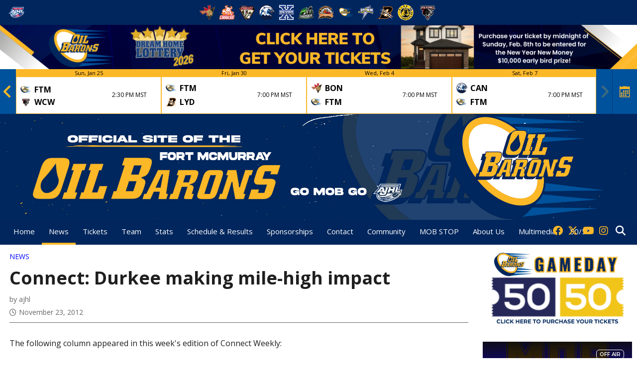

--- FILE ---
content_type: text/html; charset=UTF-8
request_url: https://www.fortmcmurrayoilbarons.ca/connect-durkee-making-mile-high-impact
body_size: 18167
content:
<!doctype html>
<html lang="en-US" ng-app="app">
<head>
				<base href="/">
			<meta charset="UTF-8">
	<meta name="viewport" content="width=device-width, initial-scale=1">
	<meta name="robots" content="index,follow">
	<link rel="profile" href="https://gmpg.org/xfn/11">

	<title>
		Connect: Durkee making mile-high impact | Fort McMurray Oil Barons	</title>

			<link href="https://fonts.googleapis.com/css?family=Open+Sans:400,600,700" rel="stylesheet">
	
	<!-- Optional Title Font -->
	
	<!-- Optional Menu Font -->
	
	<!-- Optional Adobe Font -->
	
	<link rel="stylesheet" href="https://cdnjs.cloudflare.com/ajax/libs/font-awesome/6.4.2/css/all.min.css" integrity="sha512-z3gLpd7yknf1YoNbCzqRKc4qyor8gaKU1qmn+CShxbuBusANI9QpRohGBreCFkKxLhei6S9CQXFEbbKuqLg0DA==" crossorigin="anonymous" referrerpolicy="no-referrer" />

	<meta name='robots' content='max-image-preview:large' />
<link rel="alternate" type="application/rss+xml" title="Fort McMurray Oil Barons &raquo; Feed" href="https://www.fortmcmurrayoilbarons.ca/feed" />
<link rel="alternate" type="application/rss+xml" title="Fort McMurray Oil Barons &raquo; Comments Feed" href="https://www.fortmcmurrayoilbarons.ca/comments/feed" />
<link rel="alternate" title="oEmbed (JSON)" type="application/json+oembed" href="https://www.fortmcmurrayoilbarons.ca/wp-json/oembed/1.0/embed?url=https%3A%2F%2Fwww.fortmcmurrayoilbarons.ca%2Fconnect-durkee-making-mile-high-impact" />
<link rel="alternate" title="oEmbed (XML)" type="text/xml+oembed" href="https://www.fortmcmurrayoilbarons.ca/wp-json/oembed/1.0/embed?url=https%3A%2F%2Fwww.fortmcmurrayoilbarons.ca%2Fconnect-durkee-making-mile-high-impact&#038;format=xml" />
<meta property="og:title" content="Connect: Durkee making mile-high impact"/><meta property="og:type" content="article"/><meta property="og:url" content="https://www.fortmcmurrayoilbarons.ca/connect-durkee-making-mile-high-impact"/><meta property="og:image" content="https://www.fortmcmurrayoilbarons.ca/wp-content/uploads/sites/11/2022/05/cropped-oilbarons_512.png"/>		<!-- This site uses the Google Analytics by MonsterInsights plugin v9.11.1 - Using Analytics tracking - https://www.monsterinsights.com/ -->
		<!-- Note: MonsterInsights is not currently configured on this site. The site owner needs to authenticate with Google Analytics in the MonsterInsights settings panel. -->
					<!-- No tracking code set -->
				<!-- / Google Analytics by MonsterInsights -->
		<style id='wp-img-auto-sizes-contain-inline-css' type='text/css'>
img:is([sizes=auto i],[sizes^="auto," i]){contain-intrinsic-size:3000px 1500px}
/*# sourceURL=wp-img-auto-sizes-contain-inline-css */
</style>
<link rel='stylesheet' id='sbi_styles-css' href='https://www.fortmcmurrayoilbarons.ca/wp-content/plugins/instagram-feed/css/sbi-styles.min.css?ver=6.10.0' type='text/css' media='all' />
<style id='wp-emoji-styles-inline-css' type='text/css'>

	img.wp-smiley, img.emoji {
		display: inline !important;
		border: none !important;
		box-shadow: none !important;
		height: 1em !important;
		width: 1em !important;
		margin: 0 0.07em !important;
		vertical-align: -0.1em !important;
		background: none !important;
		padding: 0 !important;
	}
/*# sourceURL=wp-emoji-styles-inline-css */
</style>
<style id='wp-block-library-inline-css' type='text/css'>
:root{--wp-block-synced-color:#7a00df;--wp-block-synced-color--rgb:122,0,223;--wp-bound-block-color:var(--wp-block-synced-color);--wp-editor-canvas-background:#ddd;--wp-admin-theme-color:#007cba;--wp-admin-theme-color--rgb:0,124,186;--wp-admin-theme-color-darker-10:#006ba1;--wp-admin-theme-color-darker-10--rgb:0,107,160.5;--wp-admin-theme-color-darker-20:#005a87;--wp-admin-theme-color-darker-20--rgb:0,90,135;--wp-admin-border-width-focus:2px}@media (min-resolution:192dpi){:root{--wp-admin-border-width-focus:1.5px}}.wp-element-button{cursor:pointer}:root .has-very-light-gray-background-color{background-color:#eee}:root .has-very-dark-gray-background-color{background-color:#313131}:root .has-very-light-gray-color{color:#eee}:root .has-very-dark-gray-color{color:#313131}:root .has-vivid-green-cyan-to-vivid-cyan-blue-gradient-background{background:linear-gradient(135deg,#00d084,#0693e3)}:root .has-purple-crush-gradient-background{background:linear-gradient(135deg,#34e2e4,#4721fb 50%,#ab1dfe)}:root .has-hazy-dawn-gradient-background{background:linear-gradient(135deg,#faaca8,#dad0ec)}:root .has-subdued-olive-gradient-background{background:linear-gradient(135deg,#fafae1,#67a671)}:root .has-atomic-cream-gradient-background{background:linear-gradient(135deg,#fdd79a,#004a59)}:root .has-nightshade-gradient-background{background:linear-gradient(135deg,#330968,#31cdcf)}:root .has-midnight-gradient-background{background:linear-gradient(135deg,#020381,#2874fc)}:root{--wp--preset--font-size--normal:16px;--wp--preset--font-size--huge:42px}.has-regular-font-size{font-size:1em}.has-larger-font-size{font-size:2.625em}.has-normal-font-size{font-size:var(--wp--preset--font-size--normal)}.has-huge-font-size{font-size:var(--wp--preset--font-size--huge)}.has-text-align-center{text-align:center}.has-text-align-left{text-align:left}.has-text-align-right{text-align:right}.has-fit-text{white-space:nowrap!important}#end-resizable-editor-section{display:none}.aligncenter{clear:both}.items-justified-left{justify-content:flex-start}.items-justified-center{justify-content:center}.items-justified-right{justify-content:flex-end}.items-justified-space-between{justify-content:space-between}.screen-reader-text{border:0;clip-path:inset(50%);height:1px;margin:-1px;overflow:hidden;padding:0;position:absolute;width:1px;word-wrap:normal!important}.screen-reader-text:focus{background-color:#ddd;clip-path:none;color:#444;display:block;font-size:1em;height:auto;left:5px;line-height:normal;padding:15px 23px 14px;text-decoration:none;top:5px;width:auto;z-index:100000}html :where(.has-border-color){border-style:solid}html :where([style*=border-top-color]){border-top-style:solid}html :where([style*=border-right-color]){border-right-style:solid}html :where([style*=border-bottom-color]){border-bottom-style:solid}html :where([style*=border-left-color]){border-left-style:solid}html :where([style*=border-width]){border-style:solid}html :where([style*=border-top-width]){border-top-style:solid}html :where([style*=border-right-width]){border-right-style:solid}html :where([style*=border-bottom-width]){border-bottom-style:solid}html :where([style*=border-left-width]){border-left-style:solid}html :where(img[class*=wp-image-]){height:auto;max-width:100%}:where(figure){margin:0 0 1em}html :where(.is-position-sticky){--wp-admin--admin-bar--position-offset:var(--wp-admin--admin-bar--height,0px)}@media screen and (max-width:600px){html :where(.is-position-sticky){--wp-admin--admin-bar--position-offset:0px}}

/*# sourceURL=wp-block-library-inline-css */
</style><style id='global-styles-inline-css' type='text/css'>
:root{--wp--preset--aspect-ratio--square: 1;--wp--preset--aspect-ratio--4-3: 4/3;--wp--preset--aspect-ratio--3-4: 3/4;--wp--preset--aspect-ratio--3-2: 3/2;--wp--preset--aspect-ratio--2-3: 2/3;--wp--preset--aspect-ratio--16-9: 16/9;--wp--preset--aspect-ratio--9-16: 9/16;--wp--preset--color--black: #000000;--wp--preset--color--cyan-bluish-gray: #abb8c3;--wp--preset--color--white: #ffffff;--wp--preset--color--pale-pink: #f78da7;--wp--preset--color--vivid-red: #cf2e2e;--wp--preset--color--luminous-vivid-orange: #ff6900;--wp--preset--color--luminous-vivid-amber: #fcb900;--wp--preset--color--light-green-cyan: #7bdcb5;--wp--preset--color--vivid-green-cyan: #00d084;--wp--preset--color--pale-cyan-blue: #8ed1fc;--wp--preset--color--vivid-cyan-blue: #0693e3;--wp--preset--color--vivid-purple: #9b51e0;--wp--preset--gradient--vivid-cyan-blue-to-vivid-purple: linear-gradient(135deg,rgb(6,147,227) 0%,rgb(155,81,224) 100%);--wp--preset--gradient--light-green-cyan-to-vivid-green-cyan: linear-gradient(135deg,rgb(122,220,180) 0%,rgb(0,208,130) 100%);--wp--preset--gradient--luminous-vivid-amber-to-luminous-vivid-orange: linear-gradient(135deg,rgb(252,185,0) 0%,rgb(255,105,0) 100%);--wp--preset--gradient--luminous-vivid-orange-to-vivid-red: linear-gradient(135deg,rgb(255,105,0) 0%,rgb(207,46,46) 100%);--wp--preset--gradient--very-light-gray-to-cyan-bluish-gray: linear-gradient(135deg,rgb(238,238,238) 0%,rgb(169,184,195) 100%);--wp--preset--gradient--cool-to-warm-spectrum: linear-gradient(135deg,rgb(74,234,220) 0%,rgb(151,120,209) 20%,rgb(207,42,186) 40%,rgb(238,44,130) 60%,rgb(251,105,98) 80%,rgb(254,248,76) 100%);--wp--preset--gradient--blush-light-purple: linear-gradient(135deg,rgb(255,206,236) 0%,rgb(152,150,240) 100%);--wp--preset--gradient--blush-bordeaux: linear-gradient(135deg,rgb(254,205,165) 0%,rgb(254,45,45) 50%,rgb(107,0,62) 100%);--wp--preset--gradient--luminous-dusk: linear-gradient(135deg,rgb(255,203,112) 0%,rgb(199,81,192) 50%,rgb(65,88,208) 100%);--wp--preset--gradient--pale-ocean: linear-gradient(135deg,rgb(255,245,203) 0%,rgb(182,227,212) 50%,rgb(51,167,181) 100%);--wp--preset--gradient--electric-grass: linear-gradient(135deg,rgb(202,248,128) 0%,rgb(113,206,126) 100%);--wp--preset--gradient--midnight: linear-gradient(135deg,rgb(2,3,129) 0%,rgb(40,116,252) 100%);--wp--preset--font-size--small: 13px;--wp--preset--font-size--medium: 20px;--wp--preset--font-size--large: 36px;--wp--preset--font-size--x-large: 42px;--wp--preset--spacing--20: 0.44rem;--wp--preset--spacing--30: 0.67rem;--wp--preset--spacing--40: 1rem;--wp--preset--spacing--50: 1.5rem;--wp--preset--spacing--60: 2.25rem;--wp--preset--spacing--70: 3.38rem;--wp--preset--spacing--80: 5.06rem;--wp--preset--shadow--natural: 6px 6px 9px rgba(0, 0, 0, 0.2);--wp--preset--shadow--deep: 12px 12px 50px rgba(0, 0, 0, 0.4);--wp--preset--shadow--sharp: 6px 6px 0px rgba(0, 0, 0, 0.2);--wp--preset--shadow--outlined: 6px 6px 0px -3px rgb(255, 255, 255), 6px 6px rgb(0, 0, 0);--wp--preset--shadow--crisp: 6px 6px 0px rgb(0, 0, 0);}:where(.is-layout-flex){gap: 0.5em;}:where(.is-layout-grid){gap: 0.5em;}body .is-layout-flex{display: flex;}.is-layout-flex{flex-wrap: wrap;align-items: center;}.is-layout-flex > :is(*, div){margin: 0;}body .is-layout-grid{display: grid;}.is-layout-grid > :is(*, div){margin: 0;}:where(.wp-block-columns.is-layout-flex){gap: 2em;}:where(.wp-block-columns.is-layout-grid){gap: 2em;}:where(.wp-block-post-template.is-layout-flex){gap: 1.25em;}:where(.wp-block-post-template.is-layout-grid){gap: 1.25em;}.has-black-color{color: var(--wp--preset--color--black) !important;}.has-cyan-bluish-gray-color{color: var(--wp--preset--color--cyan-bluish-gray) !important;}.has-white-color{color: var(--wp--preset--color--white) !important;}.has-pale-pink-color{color: var(--wp--preset--color--pale-pink) !important;}.has-vivid-red-color{color: var(--wp--preset--color--vivid-red) !important;}.has-luminous-vivid-orange-color{color: var(--wp--preset--color--luminous-vivid-orange) !important;}.has-luminous-vivid-amber-color{color: var(--wp--preset--color--luminous-vivid-amber) !important;}.has-light-green-cyan-color{color: var(--wp--preset--color--light-green-cyan) !important;}.has-vivid-green-cyan-color{color: var(--wp--preset--color--vivid-green-cyan) !important;}.has-pale-cyan-blue-color{color: var(--wp--preset--color--pale-cyan-blue) !important;}.has-vivid-cyan-blue-color{color: var(--wp--preset--color--vivid-cyan-blue) !important;}.has-vivid-purple-color{color: var(--wp--preset--color--vivid-purple) !important;}.has-black-background-color{background-color: var(--wp--preset--color--black) !important;}.has-cyan-bluish-gray-background-color{background-color: var(--wp--preset--color--cyan-bluish-gray) !important;}.has-white-background-color{background-color: var(--wp--preset--color--white) !important;}.has-pale-pink-background-color{background-color: var(--wp--preset--color--pale-pink) !important;}.has-vivid-red-background-color{background-color: var(--wp--preset--color--vivid-red) !important;}.has-luminous-vivid-orange-background-color{background-color: var(--wp--preset--color--luminous-vivid-orange) !important;}.has-luminous-vivid-amber-background-color{background-color: var(--wp--preset--color--luminous-vivid-amber) !important;}.has-light-green-cyan-background-color{background-color: var(--wp--preset--color--light-green-cyan) !important;}.has-vivid-green-cyan-background-color{background-color: var(--wp--preset--color--vivid-green-cyan) !important;}.has-pale-cyan-blue-background-color{background-color: var(--wp--preset--color--pale-cyan-blue) !important;}.has-vivid-cyan-blue-background-color{background-color: var(--wp--preset--color--vivid-cyan-blue) !important;}.has-vivid-purple-background-color{background-color: var(--wp--preset--color--vivid-purple) !important;}.has-black-border-color{border-color: var(--wp--preset--color--black) !important;}.has-cyan-bluish-gray-border-color{border-color: var(--wp--preset--color--cyan-bluish-gray) !important;}.has-white-border-color{border-color: var(--wp--preset--color--white) !important;}.has-pale-pink-border-color{border-color: var(--wp--preset--color--pale-pink) !important;}.has-vivid-red-border-color{border-color: var(--wp--preset--color--vivid-red) !important;}.has-luminous-vivid-orange-border-color{border-color: var(--wp--preset--color--luminous-vivid-orange) !important;}.has-luminous-vivid-amber-border-color{border-color: var(--wp--preset--color--luminous-vivid-amber) !important;}.has-light-green-cyan-border-color{border-color: var(--wp--preset--color--light-green-cyan) !important;}.has-vivid-green-cyan-border-color{border-color: var(--wp--preset--color--vivid-green-cyan) !important;}.has-pale-cyan-blue-border-color{border-color: var(--wp--preset--color--pale-cyan-blue) !important;}.has-vivid-cyan-blue-border-color{border-color: var(--wp--preset--color--vivid-cyan-blue) !important;}.has-vivid-purple-border-color{border-color: var(--wp--preset--color--vivid-purple) !important;}.has-vivid-cyan-blue-to-vivid-purple-gradient-background{background: var(--wp--preset--gradient--vivid-cyan-blue-to-vivid-purple) !important;}.has-light-green-cyan-to-vivid-green-cyan-gradient-background{background: var(--wp--preset--gradient--light-green-cyan-to-vivid-green-cyan) !important;}.has-luminous-vivid-amber-to-luminous-vivid-orange-gradient-background{background: var(--wp--preset--gradient--luminous-vivid-amber-to-luminous-vivid-orange) !important;}.has-luminous-vivid-orange-to-vivid-red-gradient-background{background: var(--wp--preset--gradient--luminous-vivid-orange-to-vivid-red) !important;}.has-very-light-gray-to-cyan-bluish-gray-gradient-background{background: var(--wp--preset--gradient--very-light-gray-to-cyan-bluish-gray) !important;}.has-cool-to-warm-spectrum-gradient-background{background: var(--wp--preset--gradient--cool-to-warm-spectrum) !important;}.has-blush-light-purple-gradient-background{background: var(--wp--preset--gradient--blush-light-purple) !important;}.has-blush-bordeaux-gradient-background{background: var(--wp--preset--gradient--blush-bordeaux) !important;}.has-luminous-dusk-gradient-background{background: var(--wp--preset--gradient--luminous-dusk) !important;}.has-pale-ocean-gradient-background{background: var(--wp--preset--gradient--pale-ocean) !important;}.has-electric-grass-gradient-background{background: var(--wp--preset--gradient--electric-grass) !important;}.has-midnight-gradient-background{background: var(--wp--preset--gradient--midnight) !important;}.has-small-font-size{font-size: var(--wp--preset--font-size--small) !important;}.has-medium-font-size{font-size: var(--wp--preset--font-size--medium) !important;}.has-large-font-size{font-size: var(--wp--preset--font-size--large) !important;}.has-x-large-font-size{font-size: var(--wp--preset--font-size--x-large) !important;}
/*# sourceURL=global-styles-inline-css */
</style>

<style id='classic-theme-styles-inline-css' type='text/css'>
/*! This file is auto-generated */
.wp-block-button__link{color:#fff;background-color:#32373c;border-radius:9999px;box-shadow:none;text-decoration:none;padding:calc(.667em + 2px) calc(1.333em + 2px);font-size:1.125em}.wp-block-file__button{background:#32373c;color:#fff;text-decoration:none}
/*# sourceURL=/wp-includes/css/classic-themes.min.css */
</style>
<link rel='stylesheet' id='jaws-style-css' href='https://www.fortmcmurrayoilbarons.ca/wp-content/themes/jaws/style.css?ver=10.25' type='text/css' media='all' />
<link rel='stylesheet' id='tablepress-default-css' href='https://www.fortmcmurrayoilbarons.ca/wp-content/plugins/tablepress/css/build/default.css?ver=3.2.6' type='text/css' media='all' />
<script type="text/javascript" src="https://www.fortmcmurrayoilbarons.ca/wp-includes/js/jquery/jquery.min.js?ver=3.7.1" id="jquery-core-js"></script>
<script type="text/javascript" id="my_loadmore-js-extra">
/* <![CDATA[ */
var misha_loadmore_params = {"ajaxurl":"https://www.fortmcmurrayoilbarons.ca/wp-admin/admin-ajax.php","posts":"{\"page\":0,\"name\":\"connect-durkee-making-mile-high-impact\",\"error\":\"\",\"m\":\"\",\"p\":0,\"post_parent\":\"\",\"subpost\":\"\",\"subpost_id\":\"\",\"attachment\":\"\",\"attachment_id\":0,\"pagename\":\"\",\"page_id\":0,\"second\":\"\",\"minute\":\"\",\"hour\":\"\",\"day\":0,\"monthnum\":0,\"year\":0,\"w\":0,\"category_name\":\"\",\"tag\":\"\",\"cat\":\"\",\"tag_id\":\"\",\"author\":\"\",\"author_name\":\"\",\"feed\":\"\",\"tb\":\"\",\"paged\":0,\"meta_key\":\"\",\"meta_value\":\"\",\"preview\":\"\",\"s\":\"\",\"sentence\":\"\",\"title\":\"\",\"fields\":\"all\",\"menu_order\":\"\",\"embed\":\"\",\"category__in\":[],\"category__not_in\":[],\"category__and\":[],\"post__in\":[],\"post__not_in\":[],\"post_name__in\":[],\"tag__in\":[],\"tag__not_in\":[],\"tag__and\":[],\"tag_slug__in\":[],\"tag_slug__and\":[],\"post_parent__in\":[],\"post_parent__not_in\":[],\"author__in\":[],\"author__not_in\":[],\"search_columns\":[],\"ignore_sticky_posts\":false,\"suppress_filters\":false,\"cache_results\":true,\"update_post_term_cache\":true,\"update_menu_item_cache\":false,\"lazy_load_term_meta\":true,\"update_post_meta_cache\":true,\"post_type\":\"\",\"posts_per_page\":10,\"nopaging\":false,\"comments_per_page\":\"50\",\"no_found_rows\":false,\"order\":\"DESC\"}","current_page":"1","max_page":"0"};
//# sourceURL=my_loadmore-js-extra
/* ]]> */
</script>
<script type="text/javascript" src="https://www.fortmcmurrayoilbarons.ca/wp-content/themes/jaws/js/myloadmore.js?ver=6.9" id="my_loadmore-js"></script>
<link rel="https://api.w.org/" href="https://www.fortmcmurrayoilbarons.ca/wp-json/" /><link rel="alternate" title="JSON" type="application/json" href="https://www.fortmcmurrayoilbarons.ca/wp-json/wp/v2/posts/1779" /><link rel="EditURI" type="application/rsd+xml" title="RSD" href="https://www.fortmcmurrayoilbarons.ca/xmlrpc.php?rsd" />
<link rel="canonical" href="https://www.fortmcmurrayoilbarons.ca/connect-durkee-making-mile-high-impact" />
<link rel='shortlink' href='https://www.fortmcmurrayoilbarons.ca/?p=1779' />
<link rel="icon" href="https://www.fortmcmurrayoilbarons.ca/wp-content/uploads/sites/11/2022/05/cropped-oilbarons_512-32x32.png" sizes="32x32" />
<link rel="icon" href="https://www.fortmcmurrayoilbarons.ca/wp-content/uploads/sites/11/2022/05/cropped-oilbarons_512-192x192.png" sizes="192x192" />
<link rel="apple-touch-icon" href="https://www.fortmcmurrayoilbarons.ca/wp-content/uploads/sites/11/2022/05/cropped-oilbarons_512-180x180.png" />
<meta name="msapplication-TileImage" content="https://www.fortmcmurrayoilbarons.ca/wp-content/uploads/sites/11/2022/05/cropped-oilbarons_512-270x270.png" />
<!-- SVF Header files -->
<script type='text/javascript'>var site_id = 11;</script><script type='text/javascript'>var lsp_stats = true;</script><script type='text/javascript'>var client_code = 'ajhl';</script>
<script src="https://ajax.googleapis.com/ajax/libs/angularjs/1.5.11/angular.min.js"></script>
<script src="https://ajax.googleapis.com/ajax/libs/angularjs/1.5.11/angular-route.min.js"></script>
<script src="https://ajax.googleapis.com/ajax/libs/angularjs/1.5.11/angular-touch.min.js"></script>

<link href="https://lscluster.hockeytech.com/statview-1.4.1/css/stylesheet.r1.css" rel="stylesheet" type="text/css"/>
<link href="https://lscluster.hockeytech.com/statview-1.4.1/css/flo-style.r1.css" rel="stylesheet" type="text/css" />
<script src="https://lscluster.hockeytech.com/statview-1.4.1/js/client/ajhl/base.r1.js"></script>


<script src="https://lscluster.hockeytech.com/statview-1.4.1/js/ht-libraries.r1.js"></script>
<script src="https://lscluster.hockeytech.com/statview-1.4.1/js/ht-routes.r1.js"></script>
<script src="https://lscluster.hockeytech.com/statview-1.4.1/js/ht-services.r1.js"></script>
<script src="https://lscluster.hockeytech.com/statview-1.4.1/js/ht-controller.r1.js"></script>
<script src="https://lscluster.hockeytech.com/statview-1.4.1/js/ht-directives.r1.js"></script>

<style type="text/css">

/* Font Size */
body {
	font-size: 1.6rem !important;
}

/* Font Override */

	body,
	button,
	input,
	select,
	optgroup,
	textarea,
	.carousel-excerpt {
		font-family: 'Open Sans', sans-serif;
	}



/* Adobe Font Enabled */

/* Body/Content Background */

body {
	background: #ffffff;
}

div#page {
	background-color: #ffffff;
			background-image: url(//www.fortmcmurrayoilbarons.ca/wp-content/uploads/sites/11/2022/05/oilbarons_background_new.jpg);
		background-repeat: no-repeat;
					background-size: cover;
			background-position: center center;
			background-attachment: fixed;
			}


.category-image,
.feature-large-image {
	padding-bottom: 66.667%;
}
.category-image,
.feature-large-image,
.feature-medium-tall,
.feature-small,
.featured-image,
.feature-large {
	border-radius: 0px;
}

/* Hello Bar */
body.mobile-menu-opened > #hello-bar {
	display: none;
}
#hello-bar {
	display: flex;
	width: 100%;
	height: 0px;
	align-items: center;
	background-color: #eded00;
			position: absolute;
		top: calc(0px + 0px);
	z-index: 999;
}
hellobar .hello-content {
	display: flex;
	justify-content: center;
	align-items: center;
	position: relative;
	width: 100%;
	text-align: center;
	font-size: 2.25vh;
	color: #000000;
}
hellobar .hello-content a.hello-button {
	background-color: #6ee500;
	color: #000000;
	border: none;
	border-radius: 1px;
	margin: 0 1vw;
	padding: 7px 16px;
	font-size: 2vh;
	text-decoration: none;
	cursor: pointer;
	}
hellobar .hello-content .hello-image {
	display: flex;
	align-items: center;
	height: 0px;
}
hellobar .hello-content .hello-image img {
	max-height: 0px;
	padding: 10px 0;
}
span.hello-text {
	font-size: clamp(14px, 4vw, 22px);
	overflow: hidden;
	text-overflow: ellipsis;
	padding: 0 20px;
	white-space: nowrap;
}

.site.hello {
	position: relative;
	top: 0px;
	margin-bottom: 0px;
}

/* Team Navigation Bar */

#leaguenetwork {
	height: 50px;
	background-color: #00265d;
				max-width: 1400px;
		margin: 0 auto;
	}
#leaguenetwork .leaguenav {
	justify-content: center;
	}
#leaguenetwork .leaguelogo img,
#leaguenetwork .networkmenu img {
	height: 32px;
	padding: 0 2px;
}


@media screen and (max-width: 1400px) {
	#leaguenetwork .leaguelogo,
	#leaguenetwork .networkmenu {
		padding: 0 15px !important;
	}
}


/* Custom Header Area */


section.custom-header {
	display: flex;
	justify-content: flex-end;
	align-items: center;
	height: auto;
	padding: 0px 0;
	background-color: transparent;
			width: 100%;
			overflow: hidden;
}
.custom-header-cont {
	display: block;
	width: 100%;
			max-width: 1400px;
		margin: 0 auto;
	}
.custom-header-cont > p {
	margin: 0;
}


/* Custom Footer Area */


section.custom-footer {
	display: flex;
	justify-content: center;
	align-items: center;
	padding: -12px 0;
	background-color: #ffffff;
				max-width: 1400px;
		margin: 0 auto;
	}
.custom-footer-cont {
	display: block;
	width: 100%;
	}



/* Section Above Featured */


/* Header Overrides */

header#masthead {
	display: flex;
	flex-direction: column;
	justify-content: center;
	position: relative;
	margin: 0 auto;
	height: auto;
	width: 100%;
	background-color: transparent;
}
	header#masthead {
		max-width: 1400px;
	}
	header#masthead > img {
		width: inherit;
    	width: -webkit-fill-available;
	}

@media screen and (max-width: 1024px) {
	header#masthead {
		max-width: 100%;
	}
}



header#masthead .header-image-group {
	position: absolute;
	top: 0;
	bottom: 0;
	left: 0;
	right: 0;
	display: flex;
	height: auto;
	}



/* Menu Overrides */

nav#site-navigation-mobile {
	display: none;
}

section.navigation-container {
	position: relative;
	height: 50px;
}
.main-navigation a {
	padding: 0 14px;
}

/* Menu Logo */
	.show-menu-logo {
		float: left;
		height: 50px;
	}
	.social-media-menu {
		position: absolute;
		right: 40px;
	}

.show-menu-logo a {
	display: flex;
	align-items: center;
	height: 50px;
}

.show-menu-logo a img {
	height: 40px;
	vertical-align: middle;
}


/* Mobile Menu */

.show-mobile-menu .mobile-container {
	top: 0px;
	background-color: #00265d;
	}

.menu-toggle {
	color: #ffffff;
	line-height: 50px;
	height: 50px;
}
.menu-toggle:hover {
	color: #fcb827;
}
.main-navigation.toggled ul.nav-menu li a {
	text-align: left;
}
.main-navigation.toggled a,
span.mobile_expand:before,
span.mobileExpand:before {
	color: #ffffff;
}
.main-navigation ul.opened,
.main-navigation ul.opened ul {
	background-color: #ffffff;
}
.sub-menu.opened li a,
.sub-menu.opened li {
	color: #000000;
}
.mega-menu.opened li,
.mega-menu.opened li a,
.main-navigation ul.opened a,
.mega-menu.opened .widgettitle,
.mega-menu.opened .textwidget {
	color: #000000;
}

/* Social Icons */
social {
	float: right;
}
social div {
	float: left;
}
social a {
	padding: 0 0.5rem !important;
}

@media screen and (max-width: 1024px) {
	section.navigation-container {
		display: flex;
		justify-content: center;
	}
	.show-menu-logo {
		position: initial;
	}
	.social-media-menu {
		position: absolute !important;
					left: 40px;
			right: initial;
			}
	.menu-toggle {
		position: absolute;
					right: 0;
			left: initial;
			}
	.search-toggle {
					left: 0;
			right: initial;
			}
}


	.main-navigation {
		max-width: 1400px;
		width: 100%;
		margin: 0 auto;
	}
	section.navigation-container {
		max-width: 98%;
		margin: 0 auto;
	}


socialbar#social-bar {
	height: 40px;
	background-color: #000000;
}
	socialbar#social-bar {
		width: 100%;
	}
	socialbar#social-bar .social-media-bar {
		max-width: 1400px;
	}



socialbar#social-bar .social-media-bar i.fab {
	color: #ffffff;
}
socialbar#social-bar .social-media-bar i.fab:hover {
	color: #666666;
}

socialbar#social-bar .social-media-bar .social-bar-icons {
	height: 40px;
			left: 0;
	}
socialbar#social-bar .social-media-bar .social-bar-menu {
	height: 40px;
			right: 0;
	}
ul.social-bar-menu-items li a {
	color: #ffffff;
}
ul.social-bar-menu-items li a:hover {
	color: #666666;
}

@media screen and (max-width: 1400px) {
	section.navigation-container,
	div.social-media-bar {
		width: 98% !important;
	}
}

.main-navigation {
	background-color: #00265d;
	line-height: 46px;
	height: 50px;
}

.current-menu-item,
.current-menu-parent {
    border-bottom: 4px solid #fcb827;
}

socialnav#mobile-social-nav {
	display: none;
}

socialnav#mobile-social-nav {
	background-color: #00265d;
}
#mobile-menu-button.toggled,
#mobile-menu-button-top.toggled {
	background-color: #00265d;
	height: 50px;
}
.menu-main-menu-container.toggled,
.menu-main-menu-container-top.toggled,
.menu-main-menu-french-container.toggled {
	top: 50px;
}
.main-navigation ul.nav-menu {
	margin: 0 auto;
			float: left;
	}

.main-navigation a {
	color: #ffffff;
			font-size: 1.5rem;
}
.current-menu-item > a,
.main-navigation a:hover {
	color: #fcb827;
}

.main-navigation.sticky-nav {
	position: fixed;
			top: calc(0px + 0px);
		left: 0;
	right: 0;
	z-index: 9999;
}

@media screen and (max-width: 782px) {
	#hello-bar {
		top: calc(0px + 0px);
	}
	.main-navigation.sticky-nav {
					top: calc(0px + 0px);
			}
	.show-mobile-menu .mobile-container {
		top: 0px;
	}
}

.main-navigation ul ul {
	background-color: #00265d;
}

.mega-menu,
ul.sub-menu li,
ul.sub-menu li a,
.build-mega-menu ul.nav-menu li a,
.mega-menu-widget li a,
.ht-recent-title a,
ul.mega-menu .mega-menu-widget h2,
.menu-item-has-children li.menu-item-has-children > a:after {
	color: #ffffff;
}
ul.sub-menu li a:hover,
.build-mega-menu ul.nav-menu li a:hover,
.ht-recent-title a:hover {
	color: #fcb827;
}

i.fab {
	color: #fcb827;
}
i.fab:hover {
	color: #00529c;
}

/* Content Body Overrides */

.body-container,
.content-area-full {
	background-color: #ffffff;
}

	#primary.content-area {
		order: 1;
	}
	#secondary.widget-area {
		order: 2;
		margin-left: 0px;
	}
	/* Multi Sidebar */
	

	#content.site-content {
		max-width: 1400px;
		min-width: 1400px;
		margin: 0px auto;
	}
	#page-container.body-container {
		width: 100%;
	}
	@media screen and (max-width: 1400px) {
		#content.site-content {
			max-width: 100%;
			min-width: 100%;
		}
	}
	

/*
 * Homepage Layout
*/
#page-container.body-container.homepage {
	background-color: #ffffff;
}

#primary.content-area.homepage {
	
					width: calc(100% - 320px);
		
		}

	.featured-car-container {
					width: 1400px;
				margin: 0 auto;
	}
	@media screen and (max-width: 1400px) {
		.featured-car-container {
			min-width: 100%;
			width: 100%;
		}
	}
.featured-car-container .siema .carousel-tile:after {
			background-color: transparent;
	}
/* Carousel height */
.featured-car-container .siema .carousel-tile,
.featured-car-container .siema .carousel-tile-split {
	height: 60vh;
}

.featured-car-container .siema {
	background-color: #ffffff;
}
.carousel-title,
.carousel-excerpt,
.split-text .split-title,
.split-text .split-excerpt {
	color: #ffffff;
}
.featured-car-container button {
	color: #ffffff;
}
.featured-car-container .dots .dots__item {
	background-color: #ffffff;
}
.featured-car-container .dots .dots__item--active {
			background-color: transparent;
		border: 3px solid #ffffff;
}



	#content.site-content.homepage {
		max-width: 1400px;
		margin: 0px auto;
	}
	#page-container.body-container.homepage {
		width: 100%;
	}
	@media screen and (max-width: 1400px) {
		#content.site-content.homepage {
			max-width: 100%;
		}
	}

	


@media screen and (max-width: 1000px) {
	#primary.content-area {
		order: 1;
	}
	#secondary.widget-area {
		order: 2;
	}
	
	}

	.home-featured,
	div#featured-full-container {
		margin-bottom: 0px;
	}

h1, h2, h3, h4, h5,
.ht-leader-stats-container .ht-leader-stats-title {
	color: #1f1f1f;
}
#content.site-content,
footer.entry-footer,
.comment-body,
.comment-body .comment-author,
.ht-player-name-team h1,
.ht-player-jersey-number .ht-jersey-num,
.ht-current-season-stats,
.ht-current-date,
span.tags-links,
.ht-footer .ht-table-icon,
.ht-player-data-mobile h1,
.ht-gc-score-container {
	color: #1f1f1f;
}
datepicker input {
	color: #1f1f1f !important;
}
#content.site-content a,
#content.site-content a:visited,
footer.entry-footer a,
footer.entry-footer a:visited,
.nav-links,
a.category-more,
.ht-player-name-team h2,
.ht-player-data-mobile h2,
.ht-player-profile,
.ht-player-data-mobile,
.ht-player-details .ht-row-stats ul li span,
.ht-mobile-overal-stats ul li span {
	color: #0006ff;
}
#content.site-content a:hover,
footer.entry-footer a:hover {
	color: #ca00a6;
}

span.tags-links a {
	color: #0006ff  !important;
}
span.tags-links a:hover {
	color: #ca00a6 !important;
}



.posted-by,
.posted-on {
	color: #666666;
}


header.entry-header,
footer.entry-footer {
	border-color: #666666;
}

.featured-title,
.featured-title-four,
.featured-title-round a {
	color: #ffffff !important;
	font-weight: 400;
	}

/* Sidebar Overrides */

#secondary.widget-area,
#sideleft.widget-area {
	width: 320px;
			background-color: #ffffff;
	}

#secondary.widget-area h3.widget-title,
#secondary.widget-area h3.sow-headline,
.ht-leader-stats-container .ht-leader-stats-title,
#sideleft.widget-area h3.widget-title,
#sideleft.widget-area h3.sow-headline
{
	color: #000000;
}
.ht-leader-stats-container {
	margin-bottom: 0;
}
#secondary.widget-area,
#secondary.widget-area a,
#secondary.widget-area a:visited,
#sideleft.widget-area,
#sideleft.widget-area a,
#sideleft.widget-area a:visited
{
	color: #000000;
}
#secondary.widget-area a:hover,
#sideleft.widget-area a:hover
{
	color: #666666;
}



/* Category Page */


/* Footer Overrides */


	footer.site-footer {
		max-width: 1400px;
	}
		footer .site-info {
		max-width: 1400px;
			}


footer .site-info {
			background-color: #00265d;
	}
footer .widget-title,
footer h3,
footer h2,
footer h1 {
	color: #000000;
}
footer,
footer a,
footer a:visited {
	color: #000000 !important;
}
footer a:hover {
	color: #666666  !important;
}
.copyright {
	color: #ffffff;
}


/***** 404 Error ******/

section.error-404.not-found {
	background-color: #fff;
	min-width: 1400px;
	width: 100%;
	padding: 12vh 6vw;
	text-align: center;
}
.error-404-text {
	font-size: 2rem;
	margin-bottom: 4vh;
}
@media screen and (max-width: 1400px) {
	section.error-404.not-found {
		min-width: 100%;
	}
}

/* Statview feed Overrides */


	.scoreboardheader {
		max-width: 1400px;
		width: 100%;
		margin: 0 auto;
	}


@media screen and (max-width: 1024px) {
	.scoreboardheader {
		max-width: 100%;
	}
}

#scorecontainer,
#scorecontainer-pro {
	height: 90px;
	background: transparent;
}
#scorecontainer .loading,
#scorecontainer-pro .loading {
	line-height: 90px;
	height: 90px;
}
.scoreboardheader {
	margin-bottom: 0px;
	padding: 0px 0px;
	}
.slick-slider {
	height: 100% !important;
	padding: 0 !important;
}
.scoreboard .slick-prev,
.scoreboard .slick-next {
	font-size: 0 !important;
	line-height: 0 !important;
	top: 0;
	height: 100%;
}
.slick-list {
	height: 100%;
}
.slick-track {
	height: 100%;
}
.scoreboard .score-box {
	position: initial;
	padding: 0;
	height: 100%;
}
.score-box .inner-score-box {
	background-color: #aeff00;
	border: none !important;
	border-right: 1px solid !important;
	display: flex;
	flex-direction: row;
	align-items: flex-start;
	justify-content: center;
	flex-wrap: wrap;
	height: 100% !important;
}
.game-date {
	height: auto !important;
	line-height: 1.5 !important;
	padding: 2px;
	width: 100%;
}
.team .team-name {
	font-weight: 600;
}
.score-box .inner-score-box .score-content {
	padding: 0 6px !important;
	display: flex;
	flex-direction: row;
	flex-wrap: wrap;
}
.score-box .results-title {
	text-align: center;
	width: 100%;
}
.score-box .box-tickets {
	position: relative !important;
	line-height: 1.5 !important;
	height: auto !important;
	width: 100%;
	padding: 4px 0;
}
#scorecontainer,
.scoreboardheader {
			background-color: #00529c;
	}
#scorecontainer .loading,
#scorecontainer-pro .loading {
	color: #000000;
}
#scorecontainer-pro .slick-list {
    border-color: #fcb827 !important;
}
.scorebar-pro > .inner-score-box {
	border-right: 1px solid #000;
}
.score-box .inner-score-box,
.scorebar-pro > .inner-score-box {
	border-color: #fcb827 !important;
}
.slick-prev:before,
.slick-next:before,
a.ht-scorebar-sch-btn i {
	color: #fcb827;
}
.slick-prev:hover,
.slick-next:hover {
	background: rgba(0, 38, 93, .25);
}
.score-box .inner-score-box,
.sb-pro-container {
			background-color: #ffffff;
	}
.score-box .inner-score-box:hover,
.scorebar-area.gc-preview {
	background-color: #00265d;
}
.scorebar-area.gc-preview a:hover {
	color: #ffffff !important;
}
.scorebar-pro > .inner-score-box .game-date {
    color: #000000;
    background-color: #fcb827;
}
.score-box .results-title,
.score-box .team,
.score-box .score-area,
.score-box .box-tickets,
.scorebar-area .score-teams .team-container,
.scorebar-area .results-title {
	color: #000000;
}
@media (max-width: 460px) {
	.score-box {
		padding: 0 !important;
	}
}
/* Scorebar font size increase */
/*.scorebar-area .results-title {
    font-size: 14px !important;
}*/

/* Splash Screen */
	section.splash .splash-containter {
		width: 50vw;
	}
	@media screen and (max-width: 1024px) {
		section.splash .splash-containter {
			width: 80vw;
		}
	}
	@media screen and (max-width: 520px) {
		section.splash .splash-containter {
			width: 90vw;
		}
	}

.splash-content .splash-text {
	color: #ffffff;
	font-size: 0vw;
}
@media screen and (max-width: 1024px) {
	.splash-content .splash-text {
		font-size: calc(0vw + 50%);
	}
}

.splash-action a.splash-btn,
.splash-action .splash-btn {
	background: #ffffff;
	border: 1px solid #ffffff;
	color: #0e157f;
}
.splash-action a.splash-btn:hover,
.splash-action .splash-btn:hover {
	background-color: rgba(255, 255, 255, .75);
}

		section.splash .splash-containter .splash-content {
			justify-content: flex-end;
		}

/* Statview Styling */


.ht-leader-stats-title {
	display: none !important;
}

/* HT Tables */

.ht-controls,
.ht-player-data .ht-stats-header {
	background-color: #fcb827;
	color: #ffffff;
}
.ht-stats-header .ht-stats-row h3 {
	color: #ffffff;
}
.ht-table th.ht-title-row,

.ht-section-header {
	background-color: #fcb827;
	color: #ffffff;
	border: none;
}

.ht-sch-box-top .ht-venue,
.ht-mobile-sch-top .ht-venue,
.ht-sch-box .ht-sch-box-bottom {
	background-color: #00265d;
	color: #ffffff;
}
.ht-venue a {
	color: #ffffff !important;
}
.ht-sch-box-bottom a i {
	color: #ffffff;
}

.ht-sch-box-bottom a i:hover {
	color: #ffffff;
	opacity: 0.6;
	filter: alpha(opacity=60);
}

.ht-col-left a i.ht-calendar-button {
	color: #ffffff;
}
.ht-col-left a i.ht-calendar-button:hover {
	opacity: 0.6;
	filter: alpha(opacity=60);
}

.ht-table th,
.ht-table-summary th,
.ht-table th a,
.ht-table-summary th a,
.ht-gc-play-by-play,
.ht-period-title,
a.ht-button-current {
	background-color: #00265d;
	color: #ffffff;
}
.ht-table th a {
	color: #ffffff !important;
}
.ht-odd-row {
	background-color: #f9f9f9 !important;
}
.ht-even-row {
	background-color: #ffffff !important;
}
.ht-table tr:hover,
.ht-table-summary tr:hover,
.hockeytech_widget table tr:hover td {
	background: #dadada !important;
}
.ht-table tr,
.ht-table-summary tr {
	border-bottom: 1px solid #ebeded;
}
.ht-table td,
.ht-table td a,
.ht-table td a:visited {
	color: #000000 !important;
}
.ht-table td a:hover {
	color: #666666 !important;
	font-weight: 700;
	font-size: 95%;
}
.ht-table-summary tr,
tr.ht-data-table:hover {
	background-color: #f9f9f9 !important;
	color: #000000 !important;
}
.ht-table-summary td,
.ht-table-summary td a,
.ht-table-summary a:visited {
	color: #000000 !important;
}
.ht-table-summary td a:hover {
	color: #666666 !important;
}
.ht-event-row {
	background-color: #f9f9f9;
	color: #000000;
}
.ht-event-row a {
	color: #000000 !important;
}
.ht-event-row a:hover {
	color: #666666 !important;
}

[data-high=true],
.ht-period-value.ht-total {
	background-color: rgba(252, 184, 39, .3) !important;
	color: #000000 !important;
}
.ht-event-goal {
	background-color: rgba(252, 184, 39, .3);
}
.ht-match-name a {
	text-decoration: none !important;
}

.ht-expanded-teams,
.ht-expanded-game-match {
	color: #000;
}

/* HT Buttons */

/* Button group background color */
.ht-col-left ul, .ht-filter-row ul {
	background-color: #ededed}

.ht-btn,
.ht-btn-submit,
.ht-summary-btn,
.ht-btn-filter,
.ht-btn-100,
ul.ht-div-buttons li a,
ul.ht-skater-goalie-buttons li a,
ul.ht-sort-buttons li a,
.ht-today-btn,
.ht-controls-sch .ht-daily-arrows {
	background-color: #00265d !important;
	color: #ffffff !important;
}

.ht-btn-submit,
.ht-btn-filter,
ul.ht-div-buttons li a,
ul.ht-skater-goalie-buttons li a,
ul.ht-sort-buttons li a,
.ht-today-btn, .ht-today-btn:hover,
.ht-btn-submit:hover {
	border: 1px solid #00265d;
}
.ht-btn-filter:hover {
	font-weight: 400;
}

.ht-btn:hover,
.ht-btn-submit:hover,
.ht-summary-btn:hover,
.ht-btn-filter:hover,
.ht-btn-100:hover,
.htactive:hover,
ul.ht-div-buttons li a:hover,
ul.ht-skater-goalie-buttons li a:hover,
ul.ht-sort-buttons li a:hover,
.ht-today-btn:hover
{
	background-color: #fcb827 !important;
	color: #ffffff !important;
}

.htactive,
ul.ht-div-buttons li a.htactive,
ul.ht-skater-goalie-buttons li a.htactive,
ul.ht-sort-buttons li a.htactive,
.ht-search-pagination button.ht-pagination-current-page {
	background-color: #fcb827 !important;
	color: #ffffff !important;
}

.ht-standings-full a {
	background: #00265d;
	border: 1px solid #00265d;
	color: #ffffff !important;
}

.ht-standings-full a:hover {
	background: #fcb827 !important;
	color: #ffffff !important;
}

.ht-background {
	background: transparent;
}

/* Search Icon */

.search-box-wrapper,
div#mobile-search-container {
	background-color: #00265d;
}

i.fas.fa-search {
	color: #ffffff;
}
i.fas.fa-search:hover {
	color: #fcb827;
}

/* Video Gallery Plugin Overrides */
.aiovg .aiovg-title {
	font-size: 1.6rem !important;
  font-weight: 400 !important;
}

@media screen and (max-width: 500px) {
	datepicker input {
	    font-size: 2rem !important;
	}
}

</style>
<style type="text/css">

</style>
	<!-- carousel height adjustments -->
	
<link rel='stylesheet' id='siteorigin-panels-front-css' href='https://www.fortmcmurrayoilbarons.ca/wp-content/plugins/siteorigin-panels/css/front-flex.min.css?ver=2.33.5' type='text/css' media='all' />
</head>


<body class="wp-singular post-template-default single single-post postid-1779 single-format-standard wp-theme-jaws">


	<div id="page" class="site">




<div id='leaguenetwork'><div class='leaguenav'><div class="leaguelogo">              <span><a href="http://www.ajhl.ca/" target="_blank"><img src="https://www.fortmcmurrayoilbarons.ca/wp-content/uploads/sites/2/2023/06/ajhl.png" title="Alberta Junior Hockey League"></a></span>
            </div><div class="mobilemenu"><select onchange="location = this.value;"><option value></option>              <option value="http://www.bonnyvillepontiacs.ca/">Bonnyville Pontiacs</option>
                          <option value="http://www.calgarycanucks.ca/">Calgary Canucks</option>
                          <option value="http://www.camrosekodiaks.ca/">Camrose Kodiaks</option>
                          <option value="http://www.canmoreeagles.ca/">Canmore Eagles</option>
                          <option value="https://devonxtreme.ca">Devon Xtreme</option>
                          <option value="http://www.draytonvalleythunder.ca/">Drayton Valley Thunder</option>
                          <option value="http://www.drumhellerdragons.ca/">Drumheller Dragons</option>
                          <option value="http://www.fortmcmurrayoilbarons.ca/">Fort McMurray Oil Barons</option>
                          <option value="http://www.grandeprairiestorm.ca/">Grande Prairie Storm</option>
                          <option value="http://www.lloydminsterbobcats.ca/">Lloydminster Bobcats</option>
                          <option value="http://www.oldsgrizzlys.ca/">Olds Grizzlys</option>
                          <option value="http://www.whitecourtwolverines.ca/">Whitecourt Wolverines</option>
            </select></div><div class="networkmenu">              <span><a href="http://www.bonnyvillepontiacs.ca/" target="_blank"><img src="https://www.fortmcmurrayoilbarons.ca/wp-content/uploads/sites/2/2023/06/pontiacs.png" title="Bonnyville Pontiacs"></a></span>
                          <span><a href="http://www.calgarycanucks.ca/" target="_blank"><img src="https://www.fortmcmurrayoilbarons.ca/wp-content/uploads/sites/2/2023/06/canucks.png" title="Calgary Canucks"></a></span>
                          <span><a href="http://www.camrosekodiaks.ca/" target="_blank"><img src="https://www.fortmcmurrayoilbarons.ca/wp-content/uploads/sites/2/2023/06/kodiaks.png" title="Camrose Kodiaks"></a></span>
                          <span><a href="http://www.canmoreeagles.ca/" target="_blank"><img src="https://www.fortmcmurrayoilbarons.ca/wp-content/uploads/sites/2/2023/06/eagles.png" title="Canmore Eagles"></a></span>
                          <span><a href="https://devonxtreme.ca" target="_blank"><img src="https://www.fortmcmurrayoilbarons.ca/wp-content/uploads/sites/2/2024/05/DevonXtreme-Lrg-X-bevel.png" title="Devon Xtreme"></a></span>
                          <span><a href="http://www.draytonvalleythunder.ca/" target="_blank"><img src="https://www.fortmcmurrayoilbarons.ca/wp-content/uploads/sites/2/2023/06/thunder.png" title="Drayton Valley Thunder"></a></span>
                          <span><a href="http://www.drumhellerdragons.ca/" target="_blank"><img src="https://www.fortmcmurrayoilbarons.ca/wp-content/uploads/sites/2/2023/06/dragons.png" title="Drumheller Dragons"></a></span>
                          <span><a href="http://www.fortmcmurrayoilbarons.ca/" target="_blank"><img src="https://www.fortmcmurrayoilbarons.ca/wp-content/uploads/sites/2/2023/06/oilbarons.png" title="Fort McMurray Oil Barons"></a></span>
                          <span><a href="http://www.grandeprairiestorm.ca/" target="_blank"><img src="https://www.fortmcmurrayoilbarons.ca/wp-content/uploads/sites/2/2023/06/storm.png" title="Grande Prairie Storm"></a></span>
                          <span><a href="http://www.lloydminsterbobcats.ca/" target="_blank"><img src="https://www.fortmcmurrayoilbarons.ca/wp-content/uploads/sites/2/2023/06/bobcats.png" title="Lloydminster Bobcats"></a></span>
                          <span><a href="http://www.oldsgrizzlys.ca/" target="_blank"><img src="https://www.fortmcmurrayoilbarons.ca/wp-content/uploads/sites/2/2023/06/grizzlys.png" title="Olds Grizzlys"></a></span>
                          <span><a href="http://www.whitecourtwolverines.ca/" target="_blank"><img src="https://www.fortmcmurrayoilbarons.ca/wp-content/uploads/sites/2/2025/09/Wolverines-Head-Grayscale-small.png" title="Whitecourt Wolverines"></a></span>
            </div></div></div>
<section class='custom-header'><div class='custom-header-cont'><p><a href="https://www.oilbaronsdreamhome.ca/"><img fetchpriority="high" decoding="async" class="aligncenter wp-image-3920 size-full" src="https://www.fortmcmurrayoilbarons.ca/wp-content/uploads/sites/11/2026/01/Purchase-your-ticket-by-midnight-of-Sunday-Feb.-8th-to-be-entered-for-theNew-Year-New-Money-10000-early-bird-prize.png" alt="" width="1440" height="100" srcset="https://www.fortmcmurrayoilbarons.ca/wp-content/uploads/sites/11/2026/01/Purchase-your-ticket-by-midnight-of-Sunday-Feb.-8th-to-be-entered-for-theNew-Year-New-Money-10000-early-bird-prize.png 1440w, https://www.fortmcmurrayoilbarons.ca/wp-content/uploads/sites/11/2026/01/Purchase-your-ticket-by-midnight-of-Sunday-Feb.-8th-to-be-entered-for-theNew-Year-New-Money-10000-early-bird-prize-300x21.png 300w, https://www.fortmcmurrayoilbarons.ca/wp-content/uploads/sites/11/2026/01/Purchase-your-ticket-by-midnight-of-Sunday-Feb.-8th-to-be-entered-for-theNew-Year-New-Money-10000-early-bird-prize-1024x71.png 1024w, https://www.fortmcmurrayoilbarons.ca/wp-content/uploads/sites/11/2026/01/Purchase-your-ticket-by-midnight-of-Sunday-Feb.-8th-to-be-entered-for-theNew-Year-New-Money-10000-early-bird-prize-768x53.png 768w, https://www.fortmcmurrayoilbarons.ca/wp-content/uploads/sites/11/2026/01/Purchase-your-ticket-by-midnight-of-Sunday-Feb.-8th-to-be-entered-for-theNew-Year-New-Money-10000-early-bird-prize-1200x83.png 1200w, https://www.fortmcmurrayoilbarons.ca/wp-content/uploads/sites/11/2026/01/Purchase-your-ticket-by-midnight-of-Sunday-Feb.-8th-to-be-entered-for-theNew-Year-New-Money-10000-early-bird-prize-600x42.png 600w, https://www.fortmcmurrayoilbarons.ca/wp-content/uploads/sites/11/2026/01/Purchase-your-ticket-by-midnight-of-Sunday-Feb.-8th-to-be-entered-for-theNew-Year-New-Money-10000-early-bird-prize-320x22.png 320w" sizes="(max-width: 1440px) 100vw, 1440px" /></a></p>
</div></section>


<ht-scorebar-pro ispro="1" display-team="" team="9" division="" daysback="3" daysahead="5" displaytiles="6" lang="en" ></ht-scorebar-pro>



	<header id="masthead" class="site-header">
									<img src="//www.fortmcmurrayoilbarons.ca/wp-content/uploads/sites/11/2024/07/Barons-Banner-Small-AJHL.jpg">
					
		<div class="header-image-group">
			
					</div>

	</header><!-- #masthead -->



<nav id="site-navigation" class="main-navigation">
	<section class="navigation-container">
		
		<div class="search-toggle">
			<div aria-expanded="false" aria-controls="search-container"><i class="fas fa-search"></i></div>
		</div>

					<div class="social-media-menu">
				<social>								<div>
									<a href="https://www.facebook.com/MOBHockey" target="_blank" title="Facebook">
										<i class="fab fa-facebook" aria-hidden="true"></i>
									</a>
								</div>
																<div>
									<a href="https://twitter.com/MOBHockey" target="_blank" title="Twitter">
										<i class="fab fa-x-twitter" aria-hidden="true"></i>
									</a>
								</div>
																<div>
									<a href="https://www.youtube.com/channel/UCZzPfB-R34ozI6aCVUtd0hw" target="_blank" title="YouTube">
										<i class="fab fa-youtube" aria-hidden="true"></i>
									</a>
								</div>
																<div>
									<a href="https://www.instagram.com/mobhockey/" target="_blank" title="Instagram">
										<i class="fab fa-instagram" aria-hidden="true"></i>
									</a>
								</div>
								</social>			</div>
		
		<div id="search-container" class="search-box-wrapper hide">
			<div class="search-box">
				<form role="search" method="get" class="search-form" action="https://www.fortmcmurrayoilbarons.ca/">
    <label>
        <span class="screen-reader-text">Search for:</span>
        <input type="search" ng-model="searchPlayer" class="search-field"
            
            value="" name="s"
            title="Search for:" />
    </label>
    <input type="submit" class="search-submit"
        value="Search" />
</form>			</div>
		</div>

		<div class="mobile-container">
			<section id="mobile-menu-button">
				<button class="menu-toggle" aria-controls="primary-menu" aria-expanded="false">Menu</button>
			</section>
			<div class="menu-main-menu-container"><ul id="primary-menu" class="menu"><li id="menu-item-11" class="menu-item menu-item-type-post_type menu-item-object-page menu-item-home menu-item-11"><a href="https://www.fortmcmurrayoilbarons.ca/">Home</a></li>
<li id="menu-item-12" class="menu-item menu-item-type-taxonomy menu-item-object-category current-post-ancestor current-menu-parent current-post-parent menu-item-has-children menu-item-12"><a href="https://www.fortmcmurrayoilbarons.ca/category/news">News</a>
<ul class="sub-menu">
	<li id="menu-item-1965" class="menu-item menu-item-type-post_type menu-item-object-page menu-item-1965"><a href="https://www.fortmcmurrayoilbarons.ca/news-archives">News Archives</a></li>
</ul>
</li>
<li id="menu-item-3046" class="menu-item menu-item-type-custom menu-item-object-custom menu-item-3046"><a href="https://tickets.fortmcmurrayoilbarons.ca/">Tickets</a></li>
<li id="menu-item-13" class="menu-item menu-item-type-custom menu-item-object-custom menu-item-has-children menu-item-13"><a>Team</a>
<ul class="sub-menu">
	<li id="menu-item-2103" class="menu-item menu-item-type-custom menu-item-object-custom menu-item-2103"><a href="https://www.fortmcmurrayoilbarons.ca/stats/roster/9/45/1?league=1">Roster</a></li>
	<li id="menu-item-3085" class="menu-item menu-item-type-post_type menu-item-object-page menu-item-3085"><a href="https://www.fortmcmurrayoilbarons.ca/hockey-operations-team">Hockey Operations Team</a></li>
	<li id="menu-item-1973" class="menu-item menu-item-type-post_type menu-item-object-page menu-item-1973"><a href="https://www.fortmcmurrayoilbarons.ca/scouting-staff">Scouting Staff</a></li>
	<li id="menu-item-1942" class="menu-item menu-item-type-post_type menu-item-object-page menu-item-1942"><a href="https://www.fortmcmurrayoilbarons.ca/board-of-directors">Board of Directors</a></li>
</ul>
</li>
<li id="menu-item-15" class="menu-item menu-item-type-custom menu-item-object-custom menu-item-has-children menu-item-15"><a>Stats</a>
<ul class="sub-menu">
	<li id="menu-item-16" class="menu-item menu-item-type-custom menu-item-object-custom menu-item-16"><a href="https://www.fortmcmurrayoilbarons.ca/stats/standings?standingstypes=false&#038;season=45&#038;context=overall&#038;specialteam=44&#038;sortkey=points&#038;league=1&#038;standingstype=division&#038;specialteams=false">Standings</a></li>
	<li id="menu-item-2104" class="menu-item menu-item-type-custom menu-item-object-custom menu-item-2104"><a href="https://www.fortmcmurrayoilbarons.ca/stats/player-stats/9/45?playertype=skater&#038;position=skaters&#038;rookie=no&#038;rosterstatus=1&#038;sort=points&#038;statstype=standard&#038;page=1&#038;league=1">Player Stats</a></li>
	<li id="menu-item-2105" class="menu-item menu-item-type-custom menu-item-object-custom menu-item-2105"><a href="https://www.fortmcmurrayoilbarons.ca/stats/goalie-stats/9/45?playertype=goalie&#038;qualified=all&#038;rookie=no&#038;rosterstatus=1&#038;sort=gaa&#038;statstype=standard&#038;page=1&#038;league=1">Goalie Stats</a></li>
	<li id="menu-item-20" class="menu-item menu-item-type-custom menu-item-object-custom menu-item-20"><a href="/stats/person-search">Player Search</a></li>
	<li id="menu-item-19" class="menu-item menu-item-type-custom menu-item-object-custom menu-item-19"><a href="/stats/streaks">Streaks</a></li>
</ul>
</li>
<li id="menu-item-21" class="menu-item menu-item-type-custom menu-item-object-custom menu-item-has-children menu-item-21"><a>Schedule &#038; Results</a>
<ul class="sub-menu">
	<li id="menu-item-2106" class="menu-item menu-item-type-custom menu-item-object-custom menu-item-2106"><a href="https://www.fortmcmurrayoilbarons.ca/stats/schedule/9/45/all-months/homeaway?league=1&#038;gametype=-1">Schedule</a></li>
	<li id="menu-item-23" class="menu-item menu-item-type-custom menu-item-object-custom menu-item-23"><a href="/stats/daily-schedule">Scores</a></li>
	<li id="menu-item-2325" class="menu-item menu-item-type-custom menu-item-object-custom menu-item-2325"><a href="https://flosports.link/45zCxe6">Watch Live</a></li>
</ul>
</li>
<li id="menu-item-2081" class="menu-item menu-item-type-custom menu-item-object-custom menu-item-has-children menu-item-2081"><a href="https://www.fortmcmurrayoilbarons.ca/sponsorships">Sponsorships</a>
<ul class="sub-menu">
	<li id="menu-item-3022" class="menu-item menu-item-type-post_type menu-item-object-page menu-item-3022"><a href="https://www.fortmcmurrayoilbarons.ca/2024-25-advertising-package">2025-26 Advertising Package</a></li>
	<li id="menu-item-3690" class="menu-item menu-item-type-post_type menu-item-object-page menu-item-3690"><a href="https://www.fortmcmurrayoilbarons.ca/player-sponsors">Player Sponsors</a></li>
</ul>
</li>
<li id="menu-item-1945" class="menu-item menu-item-type-post_type menu-item-object-page menu-item-has-children menu-item-1945"><a href="https://www.fortmcmurrayoilbarons.ca/contact">Contact</a>
<ul class="sub-menu">
	<li id="menu-item-2733" class="menu-item menu-item-type-custom menu-item-object-custom menu-item-2733"><a href="https://tms.ezfacility.com/overview2.aspx?vouname=Vocenterfire&#038;vopassword=Centerfire12345">Centerfire Place Rental Schedule</a></li>
</ul>
</li>
<li id="menu-item-2006" class="menu-item menu-item-type-post_type menu-item-object-page menu-item-has-children menu-item-2006"><a href="https://www.fortmcmurrayoilbarons.ca/community">Community</a>
<ul class="sub-menu">
	<li id="menu-item-3728" class="menu-item menu-item-type-custom menu-item-object-custom menu-item-3728"><a href="https://docs.google.com/forms/d/e/1FAIpQLSejqzxxsBKAjvgGB7MDOE_MlnhHWJVI_whB8-EH7MrA7KTWzQ/viewform?usp=header">Third Jersey Vote</a></li>
	<li id="menu-item-2007" class="menu-item menu-item-type-post_type menu-item-object-page menu-item-2007"><a href="https://www.fortmcmurrayoilbarons.ca/volunteer">Volunteers</a></li>
	<li id="menu-item-2030" class="menu-item menu-item-type-post_type menu-item-object-page menu-item-2030"><a href="https://www.fortmcmurrayoilbarons.ca/billet">Billet Information</a></li>
	<li id="menu-item-2014" class="menu-item menu-item-type-post_type menu-item-object-page menu-item-2014"><a href="https://www.fortmcmurrayoilbarons.ca/boston-pizza-oil-baron-for-a-day">Boston Pizza Oil Baron For A Day</a></li>
</ul>
</li>
<li id="menu-item-2051" class="menu-item menu-item-type-custom menu-item-object-custom menu-item-2051"><a href="https://mob-stop.myshopify.com/">MOB STOP</a></li>
<li id="menu-item-2236" class="menu-item menu-item-type-custom menu-item-object-custom menu-item-has-children menu-item-2236"><a href="https://www.fortmcmurrayoilbarons.ca/team-history">About Us</a>
<ul class="sub-menu">
	<li id="menu-item-3430" class="menu-item menu-item-type-post_type menu-item-object-post menu-item-3430"><a href="https://www.fortmcmurrayoilbarons.ca/fort-mcmurray-oil-barons-code-of-conduct">Fort McMurray Oil Barons Code of Conduct</a></li>
	<li id="menu-item-2243" class="menu-item menu-item-type-post_type menu-item-object-page menu-item-2243"><a href="https://www.fortmcmurrayoilbarons.ca/team-records">Team Records</a></li>
	<li id="menu-item-2244" class="menu-item menu-item-type-post_type menu-item-object-page menu-item-2244"><a href="https://www.fortmcmurrayoilbarons.ca/team-history">Team History</a></li>
	<li id="menu-item-1863" class="menu-item menu-item-type-post_type menu-item-object-page menu-item-1863"><a href="https://www.fortmcmurrayoilbarons.ca/education">Education</a></li>
</ul>
</li>
<li id="menu-item-2997" class="menu-item menu-item-type-post_type menu-item-object-page menu-item-has-children menu-item-2997"><a href="https://www.fortmcmurrayoilbarons.ca/multimedia">Multimedia</a>
<ul class="sub-menu">
	<li id="menu-item-3176" class="menu-item menu-item-type-custom menu-item-object-custom menu-item-3176"><a href="https://fans.yepple.io/ajhl/oilbarons/">Oil Barons Fan Zone</a></li>
	<li id="menu-item-3097" class="menu-item menu-item-type-custom menu-item-object-custom menu-item-3097"><a href="https://open.spotify.com/show/4dNChWfEyXZcdcoXw0345O">Oil Barons This Week Podcast</a></li>
	<li id="menu-item-3099" class="menu-item menu-item-type-post_type menu-item-object-page menu-item-3099"><a href="https://www.fortmcmurrayoilbarons.ca/listen-live">Listen Live</a></li>
	<li id="menu-item-3102" class="menu-item menu-item-type-custom menu-item-object-custom menu-item-3102"><a href="https://www.flohockey.tv/teams/10253321-fort-mcmurray-oil-barons">FloHockey</a></li>
	<li id="menu-item-2999" class="menu-item menu-item-type-custom menu-item-object-custom menu-item-2999"><a href="https://www.youtube.com/@fortmcmurrayoilbarons4110">Video</a></li>
</ul>
</li>
<li id="menu-item-3656" class="menu-item menu-item-type-custom menu-item-object-custom menu-item-has-children menu-item-3656"><a href="https://oilbarons5050.com/">50/50</a>
<ul class="sub-menu">
	<li id="menu-item-3682" class="menu-item menu-item-type-custom menu-item-object-custom menu-item-3682"><a href="https://oilbarons5050.com/">Buy Now</a></li>
	<li id="menu-item-2580" class="menu-item menu-item-type-post_type menu-item-object-page menu-item-2580"><a href="https://www.fortmcmurrayoilbarons.ca/50-50-game-day-winning-ticket-numbers">50/50 Game Day Winning Ticket Numbers</a></li>
</ul>
</li>
</ul></div>		</div>
	</section>
</nav><!-- #site-navigation -->


<socialnav id="mobile-social-nav">
	<div class="mobile-social-media-menu">
							<social>
											<div>
							<a href="https://www.facebook.com/MOBHockey" target="_blank" title="Facebook">
								<i class="fab fa-facebook" aria-hidden="true"></i>
							</a>
						</div>
												<div>
							<a href="https://twitter.com/MOBHockey" target="_blank" title="Twitter">
								<i class="fab fa-x-twitter" aria-hidden="true"></i>
							</a>
						</div>
												<div>
							<a href="https://www.youtube.com/channel/UCZzPfB-R34ozI6aCVUtd0hw" target="_blank" title="YouTube">
								<i class="fab fa-youtube" aria-hidden="true"></i>
							</a>
						</div>
												<div>
							<a href="https://www.instagram.com/mobhockey/" target="_blank" title="Instagram">
								<i class="fab fa-instagram" aria-hidden="true"></i>
							</a>
						</div>
											</social>
					</div>
</socialnav>



			<div class="background-container">
			<div id="content" class="site-content">
				<div id="page-container" class="body-container">
	
	<div id="primary" class="content-area">
		<main id="main" class="site-main">

		
<article id="post-1779" class="post-1779 post type-post status-publish format-standard hentry category-news">
	<header class="entry-header">
		<div class="cat-links"><a href="https://www.fortmcmurrayoilbarons.ca/category/news" rel="category tag">News</a></div>
		
					<div class="post-title-container">
				<h1 class="entry-title">Connect: Durkee making mile-high impact</h1>			</div>
						<div class="posted-by">
				<span class="byline">by ajhl</span>			</div>
			<div class="posted-on">
				<span class="posted-on"><i class="far fa-clock"></i><time class="entry-date published updated" datetime="2012-11-23T00:00:00-07:00">November 23, 2012</time></span>			</div><!-- .entry-meta -->
			</header><!-- .entry-header -->

	<div class="featured-image">
			</div>
	<span class="wp-caption-text"></span>
	<div class="entry-content">
		<p>
	The following column appeared in this week&#39;s edition of Connect Weekly:</p>
<p>
	There aren’t many observers, informed or otherwise, who would’ve predicted the kind of impact this year’s Oil Barons squad would see from an eighteen year old rookie forward hailing from a city in Colorado of less than 25 thousand people, just a few miles outside of Boulder.</p>
<p>
	But Adam Durkee made one of his biggest impacts this past weekend at the Casman Centre, scoring two key goals, stepping up in the absence of eight injured teammates, and helping propel this squad to a sweep of two south division opponents.</p>
<p>
	But his presence on this year’s team owes an awful lot to chance.</p>
<p>
	“To be honest, we were kind of done our recruiting,” recounted head coach Gord Thibodeau of the time he first spotted Durkee, at a showcase tournament in Las Vegas where his minor hockey team, the Rocky Mountain Roughriders, was playing.</p>
<p>
	<a href="http://www.fortmacconnect.ca/profiles/blogs/adam-durkee-make-big-impact">Read the full column here.</a></p>
	</div><!-- .entry-content -->

	<footer class="entry-footer">
			</footer><!-- .entry-footer -->
</article><!-- #post-1779 -->

	<nav class="navigation post-navigation" aria-label="Posts">
		<h2 class="screen-reader-text">Post navigation</h2>
		<div class="nav-links"><div class="nav-previous"><a href="https://www.fortmcmurrayoilbarons.ca/short-staffed-barons-find-a-way-against-camrose-win-4-2-video-audio" rel="prev">Short-staffed Barons find a way against Camrose, win 4-2 (VIDEO &#038; AUDIO)</a></div><div class="nav-next"><a href="https://www.fortmcmurrayoilbarons.ca/three-goal-comeback-falls-just-short-in-5-4-mob-ot-loss-to-crusaders-video" rel="next">Three-goal comeback falls just short in 5-4 MOB OT loss to Crusaders (VIDEO)</a></div></div>
	</nav>		
		</main><!-- #main -->
	</div><!-- #primary -->


<aside id="secondary" class="widget-area">
	<section id="media_image-13" class="widget widget_media_image"><a href="https://oilbarons5050.com/"><img width="800" height="400" src="https://www.fortmcmurrayoilbarons.ca/wp-content/uploads/sites/11/2025/10/50-800-x-400-px-5.png" class="image wp-image-3703  attachment-full size-full" alt="" style="max-width: 100%; height: auto;" decoding="async" loading="lazy" srcset="https://www.fortmcmurrayoilbarons.ca/wp-content/uploads/sites/11/2025/10/50-800-x-400-px-5.png 800w, https://www.fortmcmurrayoilbarons.ca/wp-content/uploads/sites/11/2025/10/50-800-x-400-px-5-300x150.png 300w, https://www.fortmcmurrayoilbarons.ca/wp-content/uploads/sites/11/2025/10/50-800-x-400-px-5-768x384.png 768w, https://www.fortmcmurrayoilbarons.ca/wp-content/uploads/sites/11/2025/10/50-800-x-400-px-5-600x300.png 600w, https://www.fortmcmurrayoilbarons.ca/wp-content/uploads/sites/11/2025/10/50-800-x-400-px-5-320x160.png 320w" sizes="auto, (max-width: 800px) 100vw, 800px" /></a></section><section id="block-6" class="widget widget_block"><iframe loading="lazy" src="https://mobradionetwork.mixlr.com/embed" frameborder="0" scrolling="no" height="200px" width="100%"></iframe><small><a href="https://mixlr.com/" style="color:#1a1a1a;display:block;font-family:Helvetica,sans-serif;font-size:11px;text-align:left;padding: 4px 0;">MOBRadioNetwork is on Mixlr</a></small></section><section id="media_image-9" class="widget widget_media_image"><a href="https://fans.yepple.io/ajhl/oilbarons/"><img width="300" height="120" src="https://www.fortmcmurrayoilbarons.ca/wp-content/uploads/sites/11/2024/10/FAN-ZONE-300x120.jpg" class="image wp-image-3177  attachment-medium size-medium" alt="" style="max-width: 100%; height: auto;" decoding="async" loading="lazy" srcset="https://www.fortmcmurrayoilbarons.ca/wp-content/uploads/sites/11/2024/10/FAN-ZONE-300x120.jpg 300w, https://www.fortmcmurrayoilbarons.ca/wp-content/uploads/sites/11/2024/10/FAN-ZONE-1024x410.jpg 1024w, https://www.fortmcmurrayoilbarons.ca/wp-content/uploads/sites/11/2024/10/FAN-ZONE-768x307.jpg 768w, https://www.fortmcmurrayoilbarons.ca/wp-content/uploads/sites/11/2024/10/FAN-ZONE-600x240.jpg 600w, https://www.fortmcmurrayoilbarons.ca/wp-content/uploads/sites/11/2024/10/FAN-ZONE-320x128.jpg 320w, https://www.fortmcmurrayoilbarons.ca/wp-content/uploads/sites/11/2024/10/FAN-ZONE.jpg 1200w" sizes="auto, (max-width: 300px) 100vw, 300px" /></a></section><section id="media_image-5" class="widget widget_media_image"><a href="https://tms.ezfacility.com/overview2.aspx?vouname=Vocenterfire&#038;vopassword=Centerfire12345"><img width="300" height="300" src="https://www.fortmcmurrayoilbarons.ca/wp-content/uploads/sites/11/2024/01/RENT-YOUR-ICE-TIME-TODAY.png" class="image wp-image-2735  attachment-full size-full" alt="" style="max-width: 100%; height: auto;" decoding="async" loading="lazy" srcset="https://www.fortmcmurrayoilbarons.ca/wp-content/uploads/sites/11/2024/01/RENT-YOUR-ICE-TIME-TODAY.png 300w, https://www.fortmcmurrayoilbarons.ca/wp-content/uploads/sites/11/2024/01/RENT-YOUR-ICE-TIME-TODAY-150x150.png 150w, https://www.fortmcmurrayoilbarons.ca/wp-content/uploads/sites/11/2024/01/RENT-YOUR-ICE-TIME-TODAY-85x85.png 85w" sizes="auto, (max-width: 300px) 100vw, 300px" /></a></section>			<section id="hockeytech_standings_svf-3" class="widget widget_hockeytech_standings_svf">				<h3 class="widget-title">Standings</h3>										<div class="hockeytech_widget" >
						<ht-standings hide-league="true" hide-season="true" hide-division="false" use-buttons="true" show-conference="false" season="" division="" lang="en"></ht-standings>
					</div>
			</section>		<section id="media_image-15" class="widget widget_media_image"><a href="https://flosports.link/45zCxe6"><img width="300" height="300" src="https://www.fortmcmurrayoilbarons.ca/wp-content/uploads/sites/11/2025/10/360x360-PM-300x300.png" class="image wp-image-3736  attachment-medium size-medium" alt="" style="max-width: 100%; height: auto;" decoding="async" loading="lazy" srcset="https://www.fortmcmurrayoilbarons.ca/wp-content/uploads/sites/11/2025/10/360x360-PM-300x300.png 300w, https://www.fortmcmurrayoilbarons.ca/wp-content/uploads/sites/11/2025/10/360x360-PM-150x150.png 150w, https://www.fortmcmurrayoilbarons.ca/wp-content/uploads/sites/11/2025/10/360x360-PM-320x320.png 320w, https://www.fortmcmurrayoilbarons.ca/wp-content/uploads/sites/11/2025/10/360x360-PM.png 360w" sizes="auto, (max-width: 300px) 100vw, 300px" /></a></section></aside><!-- #secondary -->

					</div><!-- #page-container -->
			</div><!-- #content -->
		</div><!--background container-->

		<section class='custom-footer' id='3628'><div class='custom-footer-cont'><div id="pl-3628"  class="panel-layout" ><div id="pg-3628-0"  class="panel-grid panel-no-style" ><div id="pgc-3628-0-0"  class="panel-grid-cell" ><div id="panel-3628-0-0-0" class="so-panel widget widget_media_image panel-first-child panel-last-child" data-index="0" ><a href="https://www.rogerssportsandmedia.com/radios/country-107-3/"><img loading="lazy" decoding="async" width="300" height="132" src="https://www.fortmcmurrayoilbarons.ca/wp-content/uploads/sites/11/2025/09/Rogers-Media-300x132.png" class="image wp-image-3626  attachment-medium size-medium" alt="" style="max-width: 100%; height: auto;" srcset="https://www.fortmcmurrayoilbarons.ca/wp-content/uploads/sites/11/2025/09/Rogers-Media-300x132.png 300w, https://www.fortmcmurrayoilbarons.ca/wp-content/uploads/sites/11/2025/09/Rogers-Media-1024x449.png 1024w, https://www.fortmcmurrayoilbarons.ca/wp-content/uploads/sites/11/2025/09/Rogers-Media-768x337.png 768w, https://www.fortmcmurrayoilbarons.ca/wp-content/uploads/sites/11/2025/09/Rogers-Media-1536x674.png 1536w, https://www.fortmcmurrayoilbarons.ca/wp-content/uploads/sites/11/2025/09/Rogers-Media-1200x527.png 1200w, https://www.fortmcmurrayoilbarons.ca/wp-content/uploads/sites/11/2025/09/Rogers-Media-600x263.png 600w, https://www.fortmcmurrayoilbarons.ca/wp-content/uploads/sites/11/2025/09/Rogers-Media-320x140.png 320w, https://www.fortmcmurrayoilbarons.ca/wp-content/uploads/sites/11/2025/09/Rogers-Media.png 2039w" sizes="auto, (max-width: 300px) 100vw, 300px" /></a></div></div><div id="pgc-3628-0-1"  class="panel-grid-cell" ><div id="panel-3628-0-1-0" class="so-panel widget widget_media_image panel-first-child panel-last-child" data-index="1" ><a href="https://www.harvardmedia.com/markets/fort-mcmurray"><img loading="lazy" decoding="async" width="150" height="150" src="https://www.fortmcmurrayoilbarons.ca/wp-content/uploads/sites/11/2025/09/67dddbdae56a2687f450be64_HarvardMedia-Logo-RGB-Colour-600-150x150.png" class="image wp-image-3629  attachment-thumbnail size-thumbnail" alt="" style="max-width: 100%; height: auto;" srcset="https://www.fortmcmurrayoilbarons.ca/wp-content/uploads/sites/11/2025/09/67dddbdae56a2687f450be64_HarvardMedia-Logo-RGB-Colour-600-150x150.png 150w, https://www.fortmcmurrayoilbarons.ca/wp-content/uploads/sites/11/2025/09/67dddbdae56a2687f450be64_HarvardMedia-Logo-RGB-Colour-600-600x600.png 600w" sizes="auto, (max-width: 150px) 100vw, 150px" /></a></div></div><div id="pgc-3628-0-2"  class="panel-grid-cell" ><div id="panel-3628-0-2-0" class="so-panel widget widget_media_image panel-first-child panel-last-child" data-index="2" ><a href="https://woodbuffalofoodbank.com/"><img loading="lazy" decoding="async" width="300" height="106" src="https://www.fortmcmurrayoilbarons.ca/wp-content/uploads/sites/11/2025/09/food-bank-logo-300x106.jpg" class="image wp-image-3630  attachment-medium size-medium" alt="" style="max-width: 100%; height: auto;" srcset="https://www.fortmcmurrayoilbarons.ca/wp-content/uploads/sites/11/2025/09/food-bank-logo-300x106.jpg 300w, https://www.fortmcmurrayoilbarons.ca/wp-content/uploads/sites/11/2025/09/food-bank-logo.jpg 305w" sizes="auto, (max-width: 300px) 100vw, 300px" /></a></div></div><div id="pgc-3628-0-3"  class="panel-grid-cell" ><div id="panel-3628-0-3-0" class="so-panel widget widget_media_image panel-first-child panel-last-child" data-index="3" ><a href="https://www.labatt.com/en/age-gate"><img loading="lazy" decoding="async" width="300" height="126" src="https://www.fortmcmurrayoilbarons.ca/wp-content/uploads/sites/11/2025/09/Labatt.svg_-300x126.png" class="image wp-image-3631  attachment-medium size-medium" alt="" style="max-width: 100%; height: auto;" srcset="https://www.fortmcmurrayoilbarons.ca/wp-content/uploads/sites/11/2025/09/Labatt.svg_-300x126.png 300w, https://www.fortmcmurrayoilbarons.ca/wp-content/uploads/sites/11/2025/09/Labatt.svg_-1024x428.png 1024w, https://www.fortmcmurrayoilbarons.ca/wp-content/uploads/sites/11/2025/09/Labatt.svg_-768x321.png 768w, https://www.fortmcmurrayoilbarons.ca/wp-content/uploads/sites/11/2025/09/Labatt.svg_-600x251.png 600w, https://www.fortmcmurrayoilbarons.ca/wp-content/uploads/sites/11/2025/09/Labatt.svg_-320x134.png 320w, https://www.fortmcmurrayoilbarons.ca/wp-content/uploads/sites/11/2025/09/Labatt.svg_.png 1200w" sizes="auto, (max-width: 300px) 100vw, 300px" /></a></div></div></div></div></div></section>
	
	<footer id="colophon" class="site-footer">
		<div class="site-info">
					</div>
		<div class="site-info">
			
<aside id="footer-widgets" class="footer-widget-containter">
	<section id="media_image-17" class="footer-widget widget_media_image"><a href="https://www.oilbaronsdreamhome.ca/"><img width="1048" height="250" src="https://www.fortmcmurrayoilbarons.ca/wp-content/uploads/sites/11/2025/11/DH-Banner-1048-x-250-px.png" class="image wp-image-3795  attachment-1600x382 size-1600x382" alt="" style="max-width: 100%; height: auto;" decoding="async" loading="lazy" srcset="https://www.fortmcmurrayoilbarons.ca/wp-content/uploads/sites/11/2025/11/DH-Banner-1048-x-250-px.png 1048w, https://www.fortmcmurrayoilbarons.ca/wp-content/uploads/sites/11/2025/11/DH-Banner-1048-x-250-px-300x72.png 300w, https://www.fortmcmurrayoilbarons.ca/wp-content/uploads/sites/11/2025/11/DH-Banner-1048-x-250-px-1024x244.png 1024w, https://www.fortmcmurrayoilbarons.ca/wp-content/uploads/sites/11/2025/11/DH-Banner-1048-x-250-px-768x183.png 768w, https://www.fortmcmurrayoilbarons.ca/wp-content/uploads/sites/11/2025/11/DH-Banner-1048-x-250-px-600x143.png 600w, https://www.fortmcmurrayoilbarons.ca/wp-content/uploads/sites/11/2025/11/DH-Banner-1048-x-250-px-320x76.png 320w" sizes="auto, (max-width: 1048px) 100vw, 1048px" /></a></section></aside><!-- #secondary -->
					</div>

		
		<div class="site-info">
			<nav id="footer-navigation" class="footer-nav">
							</nav>
		</div>
		<div class="site-info">
			<div class="copyright">
									&copy; 2026 Fort McMurray Oil Barons. All Rights Reserved.
											</div>
		</div>

		<!-- Back to top -->
		<a href="#" class="back-to-top">
			<i class="fa fa-chevron-circle-up"></i>
		</a>

	</footer>
</div><!-- #page -->

<!--  Powered by FloSports  -->
<section class="powered-by-hockeytech">
			<a href="https://www.flosports.tv"><img src="https://www.fortmcmurrayoilbarons.ca/wp-content/themes/jaws/images/FloSports-logo.png"></a>
		</section>



<script type="speculationrules">
{"prefetch":[{"source":"document","where":{"and":[{"href_matches":"/*"},{"not":{"href_matches":["/wp-*.php","/wp-admin/*","/wp-content/uploads/sites/11/*","/wp-content/*","/wp-content/plugins/*","/wp-content/themes/jaws/*","/*\\?(.+)"]}},{"not":{"selector_matches":"a[rel~=\"nofollow\"]"}},{"not":{"selector_matches":".no-prefetch, .no-prefetch a"}}]},"eagerness":"conservative"}]}
</script>
<!-- Instagram Feed JS -->
<script type="text/javascript">
var sbiajaxurl = "https://www.fortmcmurrayoilbarons.ca/wp-admin/admin-ajax.php";
</script>
<style media="all" id="siteorigin-panels-layouts-footer">/* Layout 3628 */ #pgc-3628-0-0 , #pgc-3628-0-1 , #pgc-3628-0-2 , #pgc-3628-0-3 { width:25%;width:calc(25% - ( 0.75 * 30px ) ) } #pl-3628 .so-panel { margin-bottom:30px } #pl-3628 .so-panel:last-of-type { margin-bottom:0px } #pg-3628-0.panel-has-style > .panel-row-style, #pg-3628-0.panel-no-style { -webkit-align-items:flex-start;align-items:flex-start } #pgc-3628-0-0 { align-self:auto } @media (max-width:780px){ #pg-3628-0.panel-no-style, #pg-3628-0.panel-has-style > .panel-row-style, #pg-3628-0 { -webkit-flex-direction:column;-ms-flex-direction:column;flex-direction:column } #pg-3628-0 > .panel-grid-cell , #pg-3628-0 > .panel-row-style > .panel-grid-cell { width:100%;margin-right:0 } #pgc-3628-0-0 , #pgc-3628-0-1 , #pgc-3628-0-2 { margin-bottom:30px } #pl-3628 .panel-grid-cell { padding:0 } #pl-3628 .panel-grid .panel-grid-cell-empty { display:none } #pl-3628 .panel-grid .panel-grid-cell-mobile-last { margin-bottom:0px }  } </style><script type="text/javascript" src="https://www.fortmcmurrayoilbarons.ca/wp-content/themes/jaws/js/navigation.js?ver=12052023x5" id="jaws-navigation-js"></script>
<script type="text/javascript" src="https://www.fortmcmurrayoilbarons.ca/wp-content/themes/jaws/js/navigation-mobile.js?ver=12052023x5" id="jaws-navigation-mobile-js"></script>
<script type="text/javascript" src="https://www.fortmcmurrayoilbarons.ca/wp-content/themes/jaws/js/skip-link-focus-fix.js?ver=10012018" id="jaws-skip-link-focus-fix-js"></script>
<script id="wp-emoji-settings" type="application/json">
{"baseUrl":"https://s.w.org/images/core/emoji/17.0.2/72x72/","ext":".png","svgUrl":"https://s.w.org/images/core/emoji/17.0.2/svg/","svgExt":".svg","source":{"concatemoji":"https://www.fortmcmurrayoilbarons.ca/wp-includes/js/wp-emoji-release.min.js?ver=6.9"}}
</script>
<script type="module">
/* <![CDATA[ */
/*! This file is auto-generated */
const a=JSON.parse(document.getElementById("wp-emoji-settings").textContent),o=(window._wpemojiSettings=a,"wpEmojiSettingsSupports"),s=["flag","emoji"];function i(e){try{var t={supportTests:e,timestamp:(new Date).valueOf()};sessionStorage.setItem(o,JSON.stringify(t))}catch(e){}}function c(e,t,n){e.clearRect(0,0,e.canvas.width,e.canvas.height),e.fillText(t,0,0);t=new Uint32Array(e.getImageData(0,0,e.canvas.width,e.canvas.height).data);e.clearRect(0,0,e.canvas.width,e.canvas.height),e.fillText(n,0,0);const a=new Uint32Array(e.getImageData(0,0,e.canvas.width,e.canvas.height).data);return t.every((e,t)=>e===a[t])}function p(e,t){e.clearRect(0,0,e.canvas.width,e.canvas.height),e.fillText(t,0,0);var n=e.getImageData(16,16,1,1);for(let e=0;e<n.data.length;e++)if(0!==n.data[e])return!1;return!0}function u(e,t,n,a){switch(t){case"flag":return n(e,"\ud83c\udff3\ufe0f\u200d\u26a7\ufe0f","\ud83c\udff3\ufe0f\u200b\u26a7\ufe0f")?!1:!n(e,"\ud83c\udde8\ud83c\uddf6","\ud83c\udde8\u200b\ud83c\uddf6")&&!n(e,"\ud83c\udff4\udb40\udc67\udb40\udc62\udb40\udc65\udb40\udc6e\udb40\udc67\udb40\udc7f","\ud83c\udff4\u200b\udb40\udc67\u200b\udb40\udc62\u200b\udb40\udc65\u200b\udb40\udc6e\u200b\udb40\udc67\u200b\udb40\udc7f");case"emoji":return!a(e,"\ud83e\u1fac8")}return!1}function f(e,t,n,a){let r;const o=(r="undefined"!=typeof WorkerGlobalScope&&self instanceof WorkerGlobalScope?new OffscreenCanvas(300,150):document.createElement("canvas")).getContext("2d",{willReadFrequently:!0}),s=(o.textBaseline="top",o.font="600 32px Arial",{});return e.forEach(e=>{s[e]=t(o,e,n,a)}),s}function r(e){var t=document.createElement("script");t.src=e,t.defer=!0,document.head.appendChild(t)}a.supports={everything:!0,everythingExceptFlag:!0},new Promise(t=>{let n=function(){try{var e=JSON.parse(sessionStorage.getItem(o));if("object"==typeof e&&"number"==typeof e.timestamp&&(new Date).valueOf()<e.timestamp+604800&&"object"==typeof e.supportTests)return e.supportTests}catch(e){}return null}();if(!n){if("undefined"!=typeof Worker&&"undefined"!=typeof OffscreenCanvas&&"undefined"!=typeof URL&&URL.createObjectURL&&"undefined"!=typeof Blob)try{var e="postMessage("+f.toString()+"("+[JSON.stringify(s),u.toString(),c.toString(),p.toString()].join(",")+"));",a=new Blob([e],{type:"text/javascript"});const r=new Worker(URL.createObjectURL(a),{name:"wpTestEmojiSupports"});return void(r.onmessage=e=>{i(n=e.data),r.terminate(),t(n)})}catch(e){}i(n=f(s,u,c,p))}t(n)}).then(e=>{for(const n in e)a.supports[n]=e[n],a.supports.everything=a.supports.everything&&a.supports[n],"flag"!==n&&(a.supports.everythingExceptFlag=a.supports.everythingExceptFlag&&a.supports[n]);var t;a.supports.everythingExceptFlag=a.supports.everythingExceptFlag&&!a.supports.flag,a.supports.everything||((t=a.source||{}).concatemoji?r(t.concatemoji):t.wpemoji&&t.twemoji&&(r(t.twemoji),r(t.wpemoji)))});
//# sourceURL=https://www.fortmcmurrayoilbarons.ca/wp-includes/js/wp-emoji-loader.min.js
/* ]]> */
</script>

<script>
	jQuery(document).ready(function() {
		var offset = 250;
		var duration = 300;
		jQuery(window).scroll(function() {
			if (jQuery(this).scrollTop() > offset) {
				jQuery('.back-to-top').fadeIn(duration);
			} else {
				jQuery('.back-to-top').fadeOut(duration);
			}
		});
		jQuery('.back-to-top').click(function(event) {
			event.preventDefault();
			jQuery('html, body').animate({scrollTop: 0}, duration);
			return false;
		})
	});
</script>


<script>(function(){function c(){var b=a.contentDocument||a.contentWindow.document;if(b){var d=b.createElement('script');d.innerHTML="window.__CF$cv$params={r:'9c379dda38fd0ecd',t:'MTc2OTM0MjQ5NC4wMDAwMDA='};var a=document.createElement('script');a.nonce='';a.src='/cdn-cgi/challenge-platform/scripts/jsd/main.js';document.getElementsByTagName('head')[0].appendChild(a);";b.getElementsByTagName('head')[0].appendChild(d)}}if(document.body){var a=document.createElement('iframe');a.height=1;a.width=1;a.style.position='absolute';a.style.top=0;a.style.left=0;a.style.border='none';a.style.visibility='hidden';document.body.appendChild(a);if('loading'!==document.readyState)c();else if(window.addEventListener)document.addEventListener('DOMContentLoaded',c);else{var e=document.onreadystatechange||function(){};document.onreadystatechange=function(b){e(b);'loading'!==document.readyState&&(document.onreadystatechange=e,c())}}}})();</script></body>
</html>


--- FILE ---
content_type: text/html; charset=utf-8
request_url: https://www.google.com/recaptcha/api2/anchor?ar=1&k=6Lfzx9cUAAAAAMlM3OpOVmNM7kRej2mC53Uwn4A8&co=aHR0cHM6Ly9tb2JyYWRpb25ldHdvcmsubWl4bHIuY29tOjQ0Mw..&hl=en&v=PoyoqOPhxBO7pBk68S4YbpHZ&size=invisible&anchor-ms=20000&execute-ms=30000&cb=xz26xms84vbq
body_size: 48573
content:
<!DOCTYPE HTML><html dir="ltr" lang="en"><head><meta http-equiv="Content-Type" content="text/html; charset=UTF-8">
<meta http-equiv="X-UA-Compatible" content="IE=edge">
<title>reCAPTCHA</title>
<style type="text/css">
/* cyrillic-ext */
@font-face {
  font-family: 'Roboto';
  font-style: normal;
  font-weight: 400;
  font-stretch: 100%;
  src: url(//fonts.gstatic.com/s/roboto/v48/KFO7CnqEu92Fr1ME7kSn66aGLdTylUAMa3GUBHMdazTgWw.woff2) format('woff2');
  unicode-range: U+0460-052F, U+1C80-1C8A, U+20B4, U+2DE0-2DFF, U+A640-A69F, U+FE2E-FE2F;
}
/* cyrillic */
@font-face {
  font-family: 'Roboto';
  font-style: normal;
  font-weight: 400;
  font-stretch: 100%;
  src: url(//fonts.gstatic.com/s/roboto/v48/KFO7CnqEu92Fr1ME7kSn66aGLdTylUAMa3iUBHMdazTgWw.woff2) format('woff2');
  unicode-range: U+0301, U+0400-045F, U+0490-0491, U+04B0-04B1, U+2116;
}
/* greek-ext */
@font-face {
  font-family: 'Roboto';
  font-style: normal;
  font-weight: 400;
  font-stretch: 100%;
  src: url(//fonts.gstatic.com/s/roboto/v48/KFO7CnqEu92Fr1ME7kSn66aGLdTylUAMa3CUBHMdazTgWw.woff2) format('woff2');
  unicode-range: U+1F00-1FFF;
}
/* greek */
@font-face {
  font-family: 'Roboto';
  font-style: normal;
  font-weight: 400;
  font-stretch: 100%;
  src: url(//fonts.gstatic.com/s/roboto/v48/KFO7CnqEu92Fr1ME7kSn66aGLdTylUAMa3-UBHMdazTgWw.woff2) format('woff2');
  unicode-range: U+0370-0377, U+037A-037F, U+0384-038A, U+038C, U+038E-03A1, U+03A3-03FF;
}
/* math */
@font-face {
  font-family: 'Roboto';
  font-style: normal;
  font-weight: 400;
  font-stretch: 100%;
  src: url(//fonts.gstatic.com/s/roboto/v48/KFO7CnqEu92Fr1ME7kSn66aGLdTylUAMawCUBHMdazTgWw.woff2) format('woff2');
  unicode-range: U+0302-0303, U+0305, U+0307-0308, U+0310, U+0312, U+0315, U+031A, U+0326-0327, U+032C, U+032F-0330, U+0332-0333, U+0338, U+033A, U+0346, U+034D, U+0391-03A1, U+03A3-03A9, U+03B1-03C9, U+03D1, U+03D5-03D6, U+03F0-03F1, U+03F4-03F5, U+2016-2017, U+2034-2038, U+203C, U+2040, U+2043, U+2047, U+2050, U+2057, U+205F, U+2070-2071, U+2074-208E, U+2090-209C, U+20D0-20DC, U+20E1, U+20E5-20EF, U+2100-2112, U+2114-2115, U+2117-2121, U+2123-214F, U+2190, U+2192, U+2194-21AE, U+21B0-21E5, U+21F1-21F2, U+21F4-2211, U+2213-2214, U+2216-22FF, U+2308-230B, U+2310, U+2319, U+231C-2321, U+2336-237A, U+237C, U+2395, U+239B-23B7, U+23D0, U+23DC-23E1, U+2474-2475, U+25AF, U+25B3, U+25B7, U+25BD, U+25C1, U+25CA, U+25CC, U+25FB, U+266D-266F, U+27C0-27FF, U+2900-2AFF, U+2B0E-2B11, U+2B30-2B4C, U+2BFE, U+3030, U+FF5B, U+FF5D, U+1D400-1D7FF, U+1EE00-1EEFF;
}
/* symbols */
@font-face {
  font-family: 'Roboto';
  font-style: normal;
  font-weight: 400;
  font-stretch: 100%;
  src: url(//fonts.gstatic.com/s/roboto/v48/KFO7CnqEu92Fr1ME7kSn66aGLdTylUAMaxKUBHMdazTgWw.woff2) format('woff2');
  unicode-range: U+0001-000C, U+000E-001F, U+007F-009F, U+20DD-20E0, U+20E2-20E4, U+2150-218F, U+2190, U+2192, U+2194-2199, U+21AF, U+21E6-21F0, U+21F3, U+2218-2219, U+2299, U+22C4-22C6, U+2300-243F, U+2440-244A, U+2460-24FF, U+25A0-27BF, U+2800-28FF, U+2921-2922, U+2981, U+29BF, U+29EB, U+2B00-2BFF, U+4DC0-4DFF, U+FFF9-FFFB, U+10140-1018E, U+10190-1019C, U+101A0, U+101D0-101FD, U+102E0-102FB, U+10E60-10E7E, U+1D2C0-1D2D3, U+1D2E0-1D37F, U+1F000-1F0FF, U+1F100-1F1AD, U+1F1E6-1F1FF, U+1F30D-1F30F, U+1F315, U+1F31C, U+1F31E, U+1F320-1F32C, U+1F336, U+1F378, U+1F37D, U+1F382, U+1F393-1F39F, U+1F3A7-1F3A8, U+1F3AC-1F3AF, U+1F3C2, U+1F3C4-1F3C6, U+1F3CA-1F3CE, U+1F3D4-1F3E0, U+1F3ED, U+1F3F1-1F3F3, U+1F3F5-1F3F7, U+1F408, U+1F415, U+1F41F, U+1F426, U+1F43F, U+1F441-1F442, U+1F444, U+1F446-1F449, U+1F44C-1F44E, U+1F453, U+1F46A, U+1F47D, U+1F4A3, U+1F4B0, U+1F4B3, U+1F4B9, U+1F4BB, U+1F4BF, U+1F4C8-1F4CB, U+1F4D6, U+1F4DA, U+1F4DF, U+1F4E3-1F4E6, U+1F4EA-1F4ED, U+1F4F7, U+1F4F9-1F4FB, U+1F4FD-1F4FE, U+1F503, U+1F507-1F50B, U+1F50D, U+1F512-1F513, U+1F53E-1F54A, U+1F54F-1F5FA, U+1F610, U+1F650-1F67F, U+1F687, U+1F68D, U+1F691, U+1F694, U+1F698, U+1F6AD, U+1F6B2, U+1F6B9-1F6BA, U+1F6BC, U+1F6C6-1F6CF, U+1F6D3-1F6D7, U+1F6E0-1F6EA, U+1F6F0-1F6F3, U+1F6F7-1F6FC, U+1F700-1F7FF, U+1F800-1F80B, U+1F810-1F847, U+1F850-1F859, U+1F860-1F887, U+1F890-1F8AD, U+1F8B0-1F8BB, U+1F8C0-1F8C1, U+1F900-1F90B, U+1F93B, U+1F946, U+1F984, U+1F996, U+1F9E9, U+1FA00-1FA6F, U+1FA70-1FA7C, U+1FA80-1FA89, U+1FA8F-1FAC6, U+1FACE-1FADC, U+1FADF-1FAE9, U+1FAF0-1FAF8, U+1FB00-1FBFF;
}
/* vietnamese */
@font-face {
  font-family: 'Roboto';
  font-style: normal;
  font-weight: 400;
  font-stretch: 100%;
  src: url(//fonts.gstatic.com/s/roboto/v48/KFO7CnqEu92Fr1ME7kSn66aGLdTylUAMa3OUBHMdazTgWw.woff2) format('woff2');
  unicode-range: U+0102-0103, U+0110-0111, U+0128-0129, U+0168-0169, U+01A0-01A1, U+01AF-01B0, U+0300-0301, U+0303-0304, U+0308-0309, U+0323, U+0329, U+1EA0-1EF9, U+20AB;
}
/* latin-ext */
@font-face {
  font-family: 'Roboto';
  font-style: normal;
  font-weight: 400;
  font-stretch: 100%;
  src: url(//fonts.gstatic.com/s/roboto/v48/KFO7CnqEu92Fr1ME7kSn66aGLdTylUAMa3KUBHMdazTgWw.woff2) format('woff2');
  unicode-range: U+0100-02BA, U+02BD-02C5, U+02C7-02CC, U+02CE-02D7, U+02DD-02FF, U+0304, U+0308, U+0329, U+1D00-1DBF, U+1E00-1E9F, U+1EF2-1EFF, U+2020, U+20A0-20AB, U+20AD-20C0, U+2113, U+2C60-2C7F, U+A720-A7FF;
}
/* latin */
@font-face {
  font-family: 'Roboto';
  font-style: normal;
  font-weight: 400;
  font-stretch: 100%;
  src: url(//fonts.gstatic.com/s/roboto/v48/KFO7CnqEu92Fr1ME7kSn66aGLdTylUAMa3yUBHMdazQ.woff2) format('woff2');
  unicode-range: U+0000-00FF, U+0131, U+0152-0153, U+02BB-02BC, U+02C6, U+02DA, U+02DC, U+0304, U+0308, U+0329, U+2000-206F, U+20AC, U+2122, U+2191, U+2193, U+2212, U+2215, U+FEFF, U+FFFD;
}
/* cyrillic-ext */
@font-face {
  font-family: 'Roboto';
  font-style: normal;
  font-weight: 500;
  font-stretch: 100%;
  src: url(//fonts.gstatic.com/s/roboto/v48/KFO7CnqEu92Fr1ME7kSn66aGLdTylUAMa3GUBHMdazTgWw.woff2) format('woff2');
  unicode-range: U+0460-052F, U+1C80-1C8A, U+20B4, U+2DE0-2DFF, U+A640-A69F, U+FE2E-FE2F;
}
/* cyrillic */
@font-face {
  font-family: 'Roboto';
  font-style: normal;
  font-weight: 500;
  font-stretch: 100%;
  src: url(//fonts.gstatic.com/s/roboto/v48/KFO7CnqEu92Fr1ME7kSn66aGLdTylUAMa3iUBHMdazTgWw.woff2) format('woff2');
  unicode-range: U+0301, U+0400-045F, U+0490-0491, U+04B0-04B1, U+2116;
}
/* greek-ext */
@font-face {
  font-family: 'Roboto';
  font-style: normal;
  font-weight: 500;
  font-stretch: 100%;
  src: url(//fonts.gstatic.com/s/roboto/v48/KFO7CnqEu92Fr1ME7kSn66aGLdTylUAMa3CUBHMdazTgWw.woff2) format('woff2');
  unicode-range: U+1F00-1FFF;
}
/* greek */
@font-face {
  font-family: 'Roboto';
  font-style: normal;
  font-weight: 500;
  font-stretch: 100%;
  src: url(//fonts.gstatic.com/s/roboto/v48/KFO7CnqEu92Fr1ME7kSn66aGLdTylUAMa3-UBHMdazTgWw.woff2) format('woff2');
  unicode-range: U+0370-0377, U+037A-037F, U+0384-038A, U+038C, U+038E-03A1, U+03A3-03FF;
}
/* math */
@font-face {
  font-family: 'Roboto';
  font-style: normal;
  font-weight: 500;
  font-stretch: 100%;
  src: url(//fonts.gstatic.com/s/roboto/v48/KFO7CnqEu92Fr1ME7kSn66aGLdTylUAMawCUBHMdazTgWw.woff2) format('woff2');
  unicode-range: U+0302-0303, U+0305, U+0307-0308, U+0310, U+0312, U+0315, U+031A, U+0326-0327, U+032C, U+032F-0330, U+0332-0333, U+0338, U+033A, U+0346, U+034D, U+0391-03A1, U+03A3-03A9, U+03B1-03C9, U+03D1, U+03D5-03D6, U+03F0-03F1, U+03F4-03F5, U+2016-2017, U+2034-2038, U+203C, U+2040, U+2043, U+2047, U+2050, U+2057, U+205F, U+2070-2071, U+2074-208E, U+2090-209C, U+20D0-20DC, U+20E1, U+20E5-20EF, U+2100-2112, U+2114-2115, U+2117-2121, U+2123-214F, U+2190, U+2192, U+2194-21AE, U+21B0-21E5, U+21F1-21F2, U+21F4-2211, U+2213-2214, U+2216-22FF, U+2308-230B, U+2310, U+2319, U+231C-2321, U+2336-237A, U+237C, U+2395, U+239B-23B7, U+23D0, U+23DC-23E1, U+2474-2475, U+25AF, U+25B3, U+25B7, U+25BD, U+25C1, U+25CA, U+25CC, U+25FB, U+266D-266F, U+27C0-27FF, U+2900-2AFF, U+2B0E-2B11, U+2B30-2B4C, U+2BFE, U+3030, U+FF5B, U+FF5D, U+1D400-1D7FF, U+1EE00-1EEFF;
}
/* symbols */
@font-face {
  font-family: 'Roboto';
  font-style: normal;
  font-weight: 500;
  font-stretch: 100%;
  src: url(//fonts.gstatic.com/s/roboto/v48/KFO7CnqEu92Fr1ME7kSn66aGLdTylUAMaxKUBHMdazTgWw.woff2) format('woff2');
  unicode-range: U+0001-000C, U+000E-001F, U+007F-009F, U+20DD-20E0, U+20E2-20E4, U+2150-218F, U+2190, U+2192, U+2194-2199, U+21AF, U+21E6-21F0, U+21F3, U+2218-2219, U+2299, U+22C4-22C6, U+2300-243F, U+2440-244A, U+2460-24FF, U+25A0-27BF, U+2800-28FF, U+2921-2922, U+2981, U+29BF, U+29EB, U+2B00-2BFF, U+4DC0-4DFF, U+FFF9-FFFB, U+10140-1018E, U+10190-1019C, U+101A0, U+101D0-101FD, U+102E0-102FB, U+10E60-10E7E, U+1D2C0-1D2D3, U+1D2E0-1D37F, U+1F000-1F0FF, U+1F100-1F1AD, U+1F1E6-1F1FF, U+1F30D-1F30F, U+1F315, U+1F31C, U+1F31E, U+1F320-1F32C, U+1F336, U+1F378, U+1F37D, U+1F382, U+1F393-1F39F, U+1F3A7-1F3A8, U+1F3AC-1F3AF, U+1F3C2, U+1F3C4-1F3C6, U+1F3CA-1F3CE, U+1F3D4-1F3E0, U+1F3ED, U+1F3F1-1F3F3, U+1F3F5-1F3F7, U+1F408, U+1F415, U+1F41F, U+1F426, U+1F43F, U+1F441-1F442, U+1F444, U+1F446-1F449, U+1F44C-1F44E, U+1F453, U+1F46A, U+1F47D, U+1F4A3, U+1F4B0, U+1F4B3, U+1F4B9, U+1F4BB, U+1F4BF, U+1F4C8-1F4CB, U+1F4D6, U+1F4DA, U+1F4DF, U+1F4E3-1F4E6, U+1F4EA-1F4ED, U+1F4F7, U+1F4F9-1F4FB, U+1F4FD-1F4FE, U+1F503, U+1F507-1F50B, U+1F50D, U+1F512-1F513, U+1F53E-1F54A, U+1F54F-1F5FA, U+1F610, U+1F650-1F67F, U+1F687, U+1F68D, U+1F691, U+1F694, U+1F698, U+1F6AD, U+1F6B2, U+1F6B9-1F6BA, U+1F6BC, U+1F6C6-1F6CF, U+1F6D3-1F6D7, U+1F6E0-1F6EA, U+1F6F0-1F6F3, U+1F6F7-1F6FC, U+1F700-1F7FF, U+1F800-1F80B, U+1F810-1F847, U+1F850-1F859, U+1F860-1F887, U+1F890-1F8AD, U+1F8B0-1F8BB, U+1F8C0-1F8C1, U+1F900-1F90B, U+1F93B, U+1F946, U+1F984, U+1F996, U+1F9E9, U+1FA00-1FA6F, U+1FA70-1FA7C, U+1FA80-1FA89, U+1FA8F-1FAC6, U+1FACE-1FADC, U+1FADF-1FAE9, U+1FAF0-1FAF8, U+1FB00-1FBFF;
}
/* vietnamese */
@font-face {
  font-family: 'Roboto';
  font-style: normal;
  font-weight: 500;
  font-stretch: 100%;
  src: url(//fonts.gstatic.com/s/roboto/v48/KFO7CnqEu92Fr1ME7kSn66aGLdTylUAMa3OUBHMdazTgWw.woff2) format('woff2');
  unicode-range: U+0102-0103, U+0110-0111, U+0128-0129, U+0168-0169, U+01A0-01A1, U+01AF-01B0, U+0300-0301, U+0303-0304, U+0308-0309, U+0323, U+0329, U+1EA0-1EF9, U+20AB;
}
/* latin-ext */
@font-face {
  font-family: 'Roboto';
  font-style: normal;
  font-weight: 500;
  font-stretch: 100%;
  src: url(//fonts.gstatic.com/s/roboto/v48/KFO7CnqEu92Fr1ME7kSn66aGLdTylUAMa3KUBHMdazTgWw.woff2) format('woff2');
  unicode-range: U+0100-02BA, U+02BD-02C5, U+02C7-02CC, U+02CE-02D7, U+02DD-02FF, U+0304, U+0308, U+0329, U+1D00-1DBF, U+1E00-1E9F, U+1EF2-1EFF, U+2020, U+20A0-20AB, U+20AD-20C0, U+2113, U+2C60-2C7F, U+A720-A7FF;
}
/* latin */
@font-face {
  font-family: 'Roboto';
  font-style: normal;
  font-weight: 500;
  font-stretch: 100%;
  src: url(//fonts.gstatic.com/s/roboto/v48/KFO7CnqEu92Fr1ME7kSn66aGLdTylUAMa3yUBHMdazQ.woff2) format('woff2');
  unicode-range: U+0000-00FF, U+0131, U+0152-0153, U+02BB-02BC, U+02C6, U+02DA, U+02DC, U+0304, U+0308, U+0329, U+2000-206F, U+20AC, U+2122, U+2191, U+2193, U+2212, U+2215, U+FEFF, U+FFFD;
}
/* cyrillic-ext */
@font-face {
  font-family: 'Roboto';
  font-style: normal;
  font-weight: 900;
  font-stretch: 100%;
  src: url(//fonts.gstatic.com/s/roboto/v48/KFO7CnqEu92Fr1ME7kSn66aGLdTylUAMa3GUBHMdazTgWw.woff2) format('woff2');
  unicode-range: U+0460-052F, U+1C80-1C8A, U+20B4, U+2DE0-2DFF, U+A640-A69F, U+FE2E-FE2F;
}
/* cyrillic */
@font-face {
  font-family: 'Roboto';
  font-style: normal;
  font-weight: 900;
  font-stretch: 100%;
  src: url(//fonts.gstatic.com/s/roboto/v48/KFO7CnqEu92Fr1ME7kSn66aGLdTylUAMa3iUBHMdazTgWw.woff2) format('woff2');
  unicode-range: U+0301, U+0400-045F, U+0490-0491, U+04B0-04B1, U+2116;
}
/* greek-ext */
@font-face {
  font-family: 'Roboto';
  font-style: normal;
  font-weight: 900;
  font-stretch: 100%;
  src: url(//fonts.gstatic.com/s/roboto/v48/KFO7CnqEu92Fr1ME7kSn66aGLdTylUAMa3CUBHMdazTgWw.woff2) format('woff2');
  unicode-range: U+1F00-1FFF;
}
/* greek */
@font-face {
  font-family: 'Roboto';
  font-style: normal;
  font-weight: 900;
  font-stretch: 100%;
  src: url(//fonts.gstatic.com/s/roboto/v48/KFO7CnqEu92Fr1ME7kSn66aGLdTylUAMa3-UBHMdazTgWw.woff2) format('woff2');
  unicode-range: U+0370-0377, U+037A-037F, U+0384-038A, U+038C, U+038E-03A1, U+03A3-03FF;
}
/* math */
@font-face {
  font-family: 'Roboto';
  font-style: normal;
  font-weight: 900;
  font-stretch: 100%;
  src: url(//fonts.gstatic.com/s/roboto/v48/KFO7CnqEu92Fr1ME7kSn66aGLdTylUAMawCUBHMdazTgWw.woff2) format('woff2');
  unicode-range: U+0302-0303, U+0305, U+0307-0308, U+0310, U+0312, U+0315, U+031A, U+0326-0327, U+032C, U+032F-0330, U+0332-0333, U+0338, U+033A, U+0346, U+034D, U+0391-03A1, U+03A3-03A9, U+03B1-03C9, U+03D1, U+03D5-03D6, U+03F0-03F1, U+03F4-03F5, U+2016-2017, U+2034-2038, U+203C, U+2040, U+2043, U+2047, U+2050, U+2057, U+205F, U+2070-2071, U+2074-208E, U+2090-209C, U+20D0-20DC, U+20E1, U+20E5-20EF, U+2100-2112, U+2114-2115, U+2117-2121, U+2123-214F, U+2190, U+2192, U+2194-21AE, U+21B0-21E5, U+21F1-21F2, U+21F4-2211, U+2213-2214, U+2216-22FF, U+2308-230B, U+2310, U+2319, U+231C-2321, U+2336-237A, U+237C, U+2395, U+239B-23B7, U+23D0, U+23DC-23E1, U+2474-2475, U+25AF, U+25B3, U+25B7, U+25BD, U+25C1, U+25CA, U+25CC, U+25FB, U+266D-266F, U+27C0-27FF, U+2900-2AFF, U+2B0E-2B11, U+2B30-2B4C, U+2BFE, U+3030, U+FF5B, U+FF5D, U+1D400-1D7FF, U+1EE00-1EEFF;
}
/* symbols */
@font-face {
  font-family: 'Roboto';
  font-style: normal;
  font-weight: 900;
  font-stretch: 100%;
  src: url(//fonts.gstatic.com/s/roboto/v48/KFO7CnqEu92Fr1ME7kSn66aGLdTylUAMaxKUBHMdazTgWw.woff2) format('woff2');
  unicode-range: U+0001-000C, U+000E-001F, U+007F-009F, U+20DD-20E0, U+20E2-20E4, U+2150-218F, U+2190, U+2192, U+2194-2199, U+21AF, U+21E6-21F0, U+21F3, U+2218-2219, U+2299, U+22C4-22C6, U+2300-243F, U+2440-244A, U+2460-24FF, U+25A0-27BF, U+2800-28FF, U+2921-2922, U+2981, U+29BF, U+29EB, U+2B00-2BFF, U+4DC0-4DFF, U+FFF9-FFFB, U+10140-1018E, U+10190-1019C, U+101A0, U+101D0-101FD, U+102E0-102FB, U+10E60-10E7E, U+1D2C0-1D2D3, U+1D2E0-1D37F, U+1F000-1F0FF, U+1F100-1F1AD, U+1F1E6-1F1FF, U+1F30D-1F30F, U+1F315, U+1F31C, U+1F31E, U+1F320-1F32C, U+1F336, U+1F378, U+1F37D, U+1F382, U+1F393-1F39F, U+1F3A7-1F3A8, U+1F3AC-1F3AF, U+1F3C2, U+1F3C4-1F3C6, U+1F3CA-1F3CE, U+1F3D4-1F3E0, U+1F3ED, U+1F3F1-1F3F3, U+1F3F5-1F3F7, U+1F408, U+1F415, U+1F41F, U+1F426, U+1F43F, U+1F441-1F442, U+1F444, U+1F446-1F449, U+1F44C-1F44E, U+1F453, U+1F46A, U+1F47D, U+1F4A3, U+1F4B0, U+1F4B3, U+1F4B9, U+1F4BB, U+1F4BF, U+1F4C8-1F4CB, U+1F4D6, U+1F4DA, U+1F4DF, U+1F4E3-1F4E6, U+1F4EA-1F4ED, U+1F4F7, U+1F4F9-1F4FB, U+1F4FD-1F4FE, U+1F503, U+1F507-1F50B, U+1F50D, U+1F512-1F513, U+1F53E-1F54A, U+1F54F-1F5FA, U+1F610, U+1F650-1F67F, U+1F687, U+1F68D, U+1F691, U+1F694, U+1F698, U+1F6AD, U+1F6B2, U+1F6B9-1F6BA, U+1F6BC, U+1F6C6-1F6CF, U+1F6D3-1F6D7, U+1F6E0-1F6EA, U+1F6F0-1F6F3, U+1F6F7-1F6FC, U+1F700-1F7FF, U+1F800-1F80B, U+1F810-1F847, U+1F850-1F859, U+1F860-1F887, U+1F890-1F8AD, U+1F8B0-1F8BB, U+1F8C0-1F8C1, U+1F900-1F90B, U+1F93B, U+1F946, U+1F984, U+1F996, U+1F9E9, U+1FA00-1FA6F, U+1FA70-1FA7C, U+1FA80-1FA89, U+1FA8F-1FAC6, U+1FACE-1FADC, U+1FADF-1FAE9, U+1FAF0-1FAF8, U+1FB00-1FBFF;
}
/* vietnamese */
@font-face {
  font-family: 'Roboto';
  font-style: normal;
  font-weight: 900;
  font-stretch: 100%;
  src: url(//fonts.gstatic.com/s/roboto/v48/KFO7CnqEu92Fr1ME7kSn66aGLdTylUAMa3OUBHMdazTgWw.woff2) format('woff2');
  unicode-range: U+0102-0103, U+0110-0111, U+0128-0129, U+0168-0169, U+01A0-01A1, U+01AF-01B0, U+0300-0301, U+0303-0304, U+0308-0309, U+0323, U+0329, U+1EA0-1EF9, U+20AB;
}
/* latin-ext */
@font-face {
  font-family: 'Roboto';
  font-style: normal;
  font-weight: 900;
  font-stretch: 100%;
  src: url(//fonts.gstatic.com/s/roboto/v48/KFO7CnqEu92Fr1ME7kSn66aGLdTylUAMa3KUBHMdazTgWw.woff2) format('woff2');
  unicode-range: U+0100-02BA, U+02BD-02C5, U+02C7-02CC, U+02CE-02D7, U+02DD-02FF, U+0304, U+0308, U+0329, U+1D00-1DBF, U+1E00-1E9F, U+1EF2-1EFF, U+2020, U+20A0-20AB, U+20AD-20C0, U+2113, U+2C60-2C7F, U+A720-A7FF;
}
/* latin */
@font-face {
  font-family: 'Roboto';
  font-style: normal;
  font-weight: 900;
  font-stretch: 100%;
  src: url(//fonts.gstatic.com/s/roboto/v48/KFO7CnqEu92Fr1ME7kSn66aGLdTylUAMa3yUBHMdazQ.woff2) format('woff2');
  unicode-range: U+0000-00FF, U+0131, U+0152-0153, U+02BB-02BC, U+02C6, U+02DA, U+02DC, U+0304, U+0308, U+0329, U+2000-206F, U+20AC, U+2122, U+2191, U+2193, U+2212, U+2215, U+FEFF, U+FFFD;
}

</style>
<link rel="stylesheet" type="text/css" href="https://www.gstatic.com/recaptcha/releases/PoyoqOPhxBO7pBk68S4YbpHZ/styles__ltr.css">
<script nonce="n4ZooyS4O3eq7QmW4jQugg" type="text/javascript">window['__recaptcha_api'] = 'https://www.google.com/recaptcha/api2/';</script>
<script type="text/javascript" src="https://www.gstatic.com/recaptcha/releases/PoyoqOPhxBO7pBk68S4YbpHZ/recaptcha__en.js" nonce="n4ZooyS4O3eq7QmW4jQugg">
      
    </script></head>
<body><div id="rc-anchor-alert" class="rc-anchor-alert"></div>
<input type="hidden" id="recaptcha-token" value="[base64]">
<script type="text/javascript" nonce="n4ZooyS4O3eq7QmW4jQugg">
      recaptcha.anchor.Main.init("[\x22ainput\x22,[\x22bgdata\x22,\x22\x22,\[base64]/[base64]/[base64]/bmV3IHJbeF0oY1swXSk6RT09Mj9uZXcgclt4XShjWzBdLGNbMV0pOkU9PTM/bmV3IHJbeF0oY1swXSxjWzFdLGNbMl0pOkU9PTQ/[base64]/[base64]/[base64]/[base64]/[base64]/[base64]/[base64]/[base64]\x22,\[base64]\x22,\x22wo07JsK6cVIdEMKAQMO5woY5XsK+QgjCo8KdwrTDs8OaJ8O5dxTDm8Kmw7XCoSXDscKgw61hw4oEwrvDmsKfw7wtLD8CeMKfw54uw7/ClAMuwq44Q8OFw78YwqwUBsOUWcKiw7bDoMKWZsKcwrABw43Du8K9MjAJL8K5EwLCj8O8wqVfw55FwrAOwq7DrsOfe8KXw5DCtMKxwq0xUnTDkcKNw4HCu8KMFAhWw7DDocKALUHCrMODwqzDvcOpw5zCksOuw40xw6/ClcKCV8OQf8OSKTfDiV3CgMKfXiHCpcOiwpPDo8OUBVMTD3oew7t1wqpVw4J6wrpLBGrCoHDDnjXCjn0jdsOFDCgMwqU1wpPDmQjCt8O4wolcUsK3dQjDgxfCosKIS1zCoUvCqxU/bcOMVlkcWFzDncOLw58awqcxScO6w6XCsnnDisOQw7wxwqnCuXjDphkHfAzChmkETMKtBMKCO8OGfsO6JcOTQmTDpMKoGcOMw4HDnMKfNsKzw7dhFm3Cs0zDnzjCnMOLw49JInbCjCnCjFNawoxVw5VNw7dRV1FOwrkVNcOLw5l+wrpsEXvCkcOcw7/Dv8OtwrwSVhLDhhw7G8OwSsOTw4UTwrrCosOxK8ORw7fDu2bDsS7CiFbCtEfDrsKSBEHDuQpnA0DChsOnwqvDh8Klwq/ClsOdwprDkChteCx+wpvDrxlXSWoSGXEpUsOnwpbClREBwo/Dnz1PwopHRMKxDsOrwqXCmMO5RgnDgsKXEVIpwpfDicOHYRkFw49fc8Oqwp3DkcOpwqc7w657w5/Cl8KsMMO0K10yLcOkwo4ZwrDCucKDdsOXwrfDllbDtsK7bsKIUcK0w7pxw4XDhRJAw5LDnsOyw73DklHCjMOddsK6CG9UMwo/ZxNEw7Foc8KxIMO2w4DCmMOrw7PDqxfDhMKuAkzCoELCtsOywo50GzMKwr10w6F4w43CscOyw5DDu8KZdcOyE3Unw4gQwrZxwp4Nw7/[base64]/[base64]/w5fDqcKWwpDClMKzw4tdMlDDpcOUGsO1wrbDvQNAwoTDtntBw5gAw5s0AsKewrU1w5pLw5vDizhSwo7CtMOxSUjCvj82Pwcaw75pPsKITAlHwphiwrzDssOVEMKqdsOJUU/DtsKcXx7Cn8KrLm4wMsOBw5PCozfDlUMkEcK3QH/CiMK+JTc9WcOZw7vDosODK2FPwrzDtyHDgMKjwpnCh8OSw4M8wrXCiyAIw59/wqVWw6QTehjCn8Kdwp5rwqx7MWEnw5ghHcOXw4rDgid9F8OuYcKSM8Kdw5DCisOBMcKKGsKbw5bCiQjDmmTCljzCn8KRwqXCh8KVBQDDmAA/T8OmwoPCuEdjLxlwbU1bYsKqw5NPLRJBG3hUw6kGwoMmwp1PPcKUw787U8OAwqQkwp3DvcKqF3glFRLCigxrw5fDq8KAGGUMwqJ4NMOgw4nCiFXDnxAGw70rMcOXFsK4EDDDvyHDl8O7wqrDu8KwVCQKQlhlw4o0w48Gw43Dg8KGLUjCisKuw4lbDWZDw7BIw63CmcO/[base64]/DgjDCrcKDT8KbHVV7w6zDsk/CpQt8wp3CvMKEMMOQV8OLw5PDj8KuXWlua2DCi8OBRC7DpcK4SsKfTcKsEDrCulEmwrzDmirDgEHDrB1BwpTDlcOEw43DgExYHcOEwqkccAoRwotHw5IcAcOzw6YMwo0JDkd/wpQYUsKQw4XDvsKHw5E2JMO6w5LDi8KawpYHF2vCh8KNFsKCViLCnCcCwqbCqA/[base64]/[base64]/DmBTCoMO3wo0Bw6DCn05dw4HDsixiTsO/VSHDvFjDgH7Dp2fCmMO5w78CGcO2fsOmDcKnG8Ovw5TCj8ORw7xFw4krwoR9DUHDlmnDsMKxT8Okw4Qyw4LDr3vDt8OmLzIsJsOXHcKKCVTCrcOPKzIhHsObwpINFBDChklRwr4ad8OuJXQvwp/DknvDkcO3wrNLDMObwoHDi2sqw6FUU8K7Mh3Cmh/DuFgOdl3ChMO2w4XDvgYudGcfH8KIw6ArwrBaw5DDi2opCQLClVvDkMK/WGjDhMOCwqFuw7hSwpAswqUcWMKHSFRFfsOAw7bCtS42w7/DssO2wpNFX8K0HsOpw6oOwovCjibCg8KCw7DCmsOCwr9Lw5nDs8KdakQNwo7CvsOAw7MIDMO6cQslw4EPcmLDqMO2w64HAcO/fHgMw6LCo08/[base64]/[base64]/ChT7DrF/DnsO0wqR3albCtMK2ZANwwqQywpQww7XCuMKkVBhQwpTCi8Kaw4s2Q1bDt8Ouw7/Cu0RUw4XDl8OuChp2W8O6GMO2wpnCjjPDjsOawqnCqsOdOMOPS8K9UsO8w4bCqGjDlWJCw4rCs0RKOG1zwr49WFMnwqbCom/Dq8KTDsOQbsOKQsODwrfCs8KBRsOqwqrCisOvaMO1w7TCmsOYfjLDtnbDq3nDt0ljciBHwpPDoSXDp8Orw6jCtcK2wqU+B8Klwo1KKTFBwo9/w6NqwprChwc1wrbDikoEA8Oow43Cp8OdWQ/CkcKnJMKfXMO5OA57XWzCqcKFSsKjw5l4w7nCpF49w7sywo7Cm8K0VThoWzAHwqXDtAXCokbCgVTDmsODR8K7w63CsiPDkcKbdhXDlxhpw7E5QsO/wrTDnsOdPsOuwqDCu8KgLVDCqFzCuhPCkV7DqAwOw58FRsOiXsKvw4sgXcKwwpHCp8K8w5g4FnTDmsOdBUBpA8OIb8OreXjCnmnCrcKKw4A9bWjCpidYwpEyLcOlVmtXwrfDssOFD8KJw6fCtQFaGcKYV3oaU8KffyPDjMK7dW/DssKlwq9fOMK9w4/CpsOvFXhUUynDlAoXecKlRgzCpsOvwp7Cs8OIBMKKw4RAb8KMDsKQVm0fNz/[base64]/CosO1w6pBUATCjcO1wrEmAcOjUAcWBsKbIGJGw7t8d8OaXSpfYcOTw4ZCEcKWVE/Dr1AGw645wr7CjsO5wpLCvCjCg8KRZsKXwoXCucKPXzrDtMK0wqbClgDCs3oWw4PDiR5fw69rYC3Cr8KhwoPDnmvCgWrDmMKyw5JYw60+w6wfwqsqwoLDmBQaC8OIVMODw4nCkAB7w4hRwpIVLsOIwpLCvjPCgMK7OMOzfMOIwrnDqk/Doi5owovChsO6w5kPwoNKwrPDscOjaljDqnN/[base64]/CsxNbJ8KzQArDk8O/wqwNwq9uwroKw4bCs8KBwoDDhUDCkU5/w7cnFcKYS2rDscOLCcOANTLDuQEfw5PCkUPChsOlw6/ChV5AR1bCs8KpwoRPRMKVwpVrwoHDs3jDshEKwoAxw6g4wqLDiDJyw6QgNMKULQV+CRbDgsO8ehjCusOUwpZWwqBRw53CqsOew7gZVcO7w4sBPRHDt8K0w44VwqwkIcOkwqsCNsOlwrjDmFPDlkfCg8O6wqB5VFwsw4NYUcK9aHogwoweCMKNwo/Con1GA8KrbcKPU8KDOsO1HC7DvR7DpcKLdMOnLk9vw4JXOyHDv8KAwqMtdMK2H8K5w4zDkijCiTXCqShsFMKcEcKuwp/DplXDhBdvWXvDlxghwrxow504wrXCtzHDtsKeJDbDnsKMwrYdJcOowrHDqkbDvcKLwpEgwpdtY8KAesO+AcKGOMKvOMOxLVHCpBHDnsOww4/DmH3CsB8wwpsRKU3CsMKfwqvDgcKjX0/DvkLDmsKKwrnCnkFxZMOvw459w5DCginDlsKrw7oNw64BKG/CvC54YSLDhcOmQcKgGsKCwoPDkTArYcOVwoc1wrvCjHM4WcOCwrAywq7Dq8K8w65+w50ZP1Fqw4QkETrCscK9wq0lw6jDoAYLwrQFaBhKXE/CmWR4wpzDlcKjaMKKDMOjSQ7CuMKawrTDnsKswqwfwo1rGn/CsWHDk05kwpfDlDg+bUfCrkZ/UEADw5jDrcOsw7RJw6zDlsOfKMOVRcKmDsOXZlYSwozCgjDCoA/Dq1jDtE/CqcKbCsOUR1cTB01qGMO1w5dnw6Z9RMKrwo/Crm4/KRoNw7HCuzMSdh/[base64]/[base64]/bEZkVR5pwqAwwqbCvwg/w6QCw50Wwocfw6QNw6EewqFww7fDmA3CvBEQwqnDtF8bUBY4BiAewoRiN1A8W3XCicOIw6DDiW3DhWLDizjCv3grAXhfZMOGwr/DhTheSsOrw7h/wrjDs8KAw5RIwoEZRMOdacKvAwvCvMKDwp1YCsKIw5JKwr7Cm2zDhMOzOjDClVk1byTDuMO8bsKXw54Kw5TDqcOyw4rChcKIFsODwrh4wq7Cv3PCgcObwpbDmsKwwqt2woR/W3FDwpl2MMO0OMKgwqY/[base64]/CnGpZMGTDg8OrBwUcwocLwogrNmfDsxPDuMOKw7kiw6nCnFpmw4x1wpkcOSTCicObwqFbwp4Owq58w6ljw6pQwrQcNCE4wrjCpg3Dh8OZwpTDrg0KH8K0wpDDq8OwNhA0DTPCrsK/[base64]/CilXDuEUJLVLCiMKzw6poKcKDSwNYw6hIw4g+wr3Dsh4rNMO7w6fDusKDwrHDoMKUGMK8DMOGD8OjZcKLMMK8w77CjMOCT8KeWk1lwqPCqMKxHsKiScOmXyTDrw3Do8OtwpfDjsO1Ny1Qw5/DusO0wo9Cw77CnsOOwoTDj8KZCHfDkmfDt17ColvDsMK1MzLDuk0pZsKFw7wvO8OjbsOdw4lBw7zDmwbCiQA5w5PDnMOqw5sEAcKVHDUFecOLGVzCtQ3DgMOGWBADcMKbcAoHwr9rSXPDv3MTNVbClcOPwq8IZSbCoBDCpXzDpGwTwrdSwp3DvMKowp7CusKDw5bDk2/Cm8KALUDDusOwDsKfwqt/DcKGSsOfw4xow44ONRXDrCDDkU8LRsKhJU7CjjPDjVcMKDhaw7hew7sVwpxMw7bDjDrCi8OOw6w0IcKoGR/DlVIZwpLDnsOqZ2ZVMsOdGcOAYmTDn8KjLQc0w7k5NsKCSMK2FF9hO8OBw7PDl0R9w6l/w7rCi3XCo0XChw5VfnzDu8KRwrfCk8KGNWDClsO/Ej9sLCEHw7/Cj8O1VcKrbW/CqcO2PVRMQgNaw74xf8OTwobDm8O5wpU6fsOwIjIgwpbChwVaVsKvwrLCrHwKbjJqw5HDlsO+OcK2w5bCny0mAMK2VQ/CsHTCpR1Zw60KSMKrU8OMw7jCohvDoUtdMMKtwrI3VMOYwrvDssKWwrA6IycXw5PCnsKTS1NvRGfDlksSbcOCLcK0J1oOw53DsxjDmcK5WcOuVMKVEMO7c8KQBcOHwr5VwpJCZDDCkx0FGGrDlW/DjigJw4sSLjVLcSUGEyPDq8KXdsO3JMKbw7rDnRnCvTrDkMKcwpjCg1hbw43Cp8OLw5kYYMKmQsO4wqnCmBjCtUrDvAkIaMKFMErDujJrCsKQw7Acw6x9PcK0fRIww7/CsQBAPiwcwoTDiMK3YR/CvsORworDv8OZw5YBLwB+w5bCiMOiw5t4A8K+w7rDtcKwd8Krw67CkcK1wqjDtmVvNcKwwrZDw7ZeEMKOwqvCoMOZHQLCnMOTUh3CjMKDPzbDgcKUw7fCqlDDlB7CrcOJwpBEw6DDgMOFKWDDmg3CsnzCnsOGwqPDkzLDlU8SwqQYBsO5G8OWwrfDvn/[base64]/wojDrXoRDlnDimHCvcKYw7RHw5c1E8Kow6DDgn/Do8O9wr5BwpPDr8Oiw7fCggLDi8Ktw7M4ZcOvYAPCm8OJw4tXQGZLw6ouYcORwrDCjVLDq8O6w53CsQrCnMOdcU7DgWvCuTPCl0hiMsK5dsKqJMKkT8Kcw75MasKvU2V+wpgWH8K9w5/[base64]/ccORwpPDricVw4LCl3fCrsOSX0TCs8OZdjgYwrMqw5Nmw6oaWcKqZMOIJULCqcK9H8KWAnYbX8K3wrM0w4IGEMOjaUoWwpXCilwaNsK0aHfDh0/DrMKpw6nCjz1tXsKfE8KNewjDi8OiICbCs8OvDXbDi8KxZHvDhMKsDgXDqCvDmgHCgTfDj2zDih0twrzDtsOPQMK5w6YTwoFlwoTCjMK/[base64]/DiBs+SWnCocK9HcOYw4PDvH0Fw7M5w7UZwpfDnDs2wqTDscOqw75mwojDosKfw7E3TcOCwoXCpAYZesKZbMOrGjACw7RASRHDvMK+JsK/w4ERU8KhcFXDrBfCgMKWwoHClcK+wpJ5CMKxUMK4wrDDjcK0w4tMw6XDoC7Ch8Kqwo8GbBsQNC4Gw5TCjsKHQMKdQ8KBOm/Cpj7CmMKZwrg6wrMES8OUdBQlw4nDkcKxXFpvWwHCt8KyOHjDvU5jacOAQ8KSITQiwpvCkcOKwrjDpWcgQ8KjwpLDm8KOwrwUwolBw4lJwpPDtcOWcsK7MsK3w7E2woBrHcKUKGYmw4nCtTxDw4/CqjIWwoDDi1fDgW4ow7TCosORwq5TNQfDpMOMwq0vL8OEV8KIw5IPf8OmK1MvXCrDuMOXc8OSPMO7F1Bfd8ODKsKcXmQ4KiHDjMOTw4BsYsONWEoODDF9w6rDvcOzCUDDnS/CqTDDnCTDo8Oxwoo3NMOmwpHCjAfCuMOuTVfDhFIZDBFMRsKBU8K/WmfDhANHwrEsEy3DqcKfw5bCg8OEDwQew7/DnwlMajnCu8OnwoDCrcOqwp3DgMKxw4fCgsKmwp9wMGnCr8KfaGMEN8K/w4Zbw4fChMOPw7jDvhPClMO8wrPCosKYwpQAfMKgKnHDlcO0JsKtX8KGw5PDhxJHwq1twpt7DcK7VDTDtcKUwr/CpVvDmsKOwpvDhcOWXwlxw4/CpMKMw6zDk2Zow71cc8Kqw7ssP8ONwqlxwqRfb0RCcXzDqiR/[base64]/DmsKKdTgKw4PDmCt0GMKBwokpbyfDo0scw6dtLHhQw5jCnWhGwo/Dp8OZTcKNwo3ChW7DgUEhwprDoCpqfx5/[base64]/DtFzCs8K5DX3CmMO4QsKxYsO7TUTCisK7wqHDksKpCTfCoknDmlQ+wp7CiMK2w5rCn8KfwqJLTRvDo8KNwrZwPMOTw6DDjwbDkcOmwpnCkENwS8O0wpQ8F8KGwq/Cn3R7NHLDuwwcw53Dh8Kbw7QuWHbCuhdlw7XCl2gDOGzDk0tMT8ODwolkK8OYQSZRwojCscKOw5/Dh8O7w7XDjW7Dl8KLwpTCilXDnMK7w4zDncKzw79rPgHDqsK2w6DDs8KeKjEQJ2LCjMOaw75KLMOPY8OUwqtNJsKvwoA/wqbCgMKkw6HDicKAw4rCmjnDhX7Cr1LDrcKlWMKPScKxUcOjwrjCgMKUDCfCgHtFwoU7wow3w7zCsMKjwodSw6PCtnE9LUl8wqVow5XDtQTCtnEgwpDClj5fA3bDq3NrworCtj/DlcO3cnpsAMOew6zCgcK8w7ArMcKdw47CuxXCpznDimUlwrxDRkcCw6Juwrcbw7YGOMKUTxTDo8Oefg/DomHCmDzDpMKcaCIvw5/CtMORTDbDvcKnWcKfwpIubsKIw6cabkdRYR86wqPCscOGfcKHw4zCjsOMRcO4wrF5D8OZU1XCr0LCrXLCqMOAwrrCviYiwptZO8KUC8KONcK2Q8OeYwjCnMOnwpAccQvDkww/[base64]/CnMO2dsOXUHrDtCDDvTHDh8Oaw5bCg8OiwqzDjS0cwqLDrsK7IMOkw6l5TMK/VMKbw6YcDMKxwr5/dcKsw7jClTsoDxrCicOGUTVfw4NSw5/CisKdBcOKwohJw7DDjMOYAUlaAcKFOMOOwr3Cm2TDvcKEw4bCtMOcOsO4wqbCh8KxGBjDvsOnJcONw5QbK0NaE8ONw4NQH8OcwrXDoxbDtcKYZiDDtHbCvcKLE8OgwqXDkcO3w4xDw40Bw4tyw4VVwprDgmRHw7DDmMKFTl9IwoITwqt/w4EVw4IHGcKKwpjCuAJ8XMKILMO7wpTDlMKzHzTCom7DnsOvMMK6VVTCksOawpbDr8O+Q3rDjRwnw6E/[base64]/Dh1hFwrYUw4fDulvDh8Kmw4BbEh/DryPCqMKsF8Kqw594w7o5GMOtw77DmVfDqwbCssOvZMOFemvDmAMYEcOQJBUnw7zCrMOzfALDqsKOw7FrbhXDocKYw5DDhMOww4R9EHTCvBHCoMKJOiBCM8O/AMK2w6jCp8K2BHctwoEbw67CusOXMcKeTMK8wrIMfSnDingyQ8OEw6dUw47DrcOLbcK2woDDjhtYQ07Dn8KYw5/Cu2HChsKibcOrAcOhbw/DnsOHw5nDmcOnwpzDjsKDczzCqw07w4UEXMOiCMOsS1jCogwBUyQmworCoXFZXSVbXcKDXsKawogJw4FOQsKhYwPCikfCt8K/X2vCgQtNSMOYwpDCrUjCpsKSw7Q8BxbChMOqw5nDqQEWwqXDrQXDpMK7w5nCqjfCh1zDlMOdwohqA8KSD8Kxw6thXXDCgEkoc8OpwrQ0wpTDhnrDjFjDnMORwpnCiGvCqMKnw5vDlMKOUGFsBcKbwozCrsOISm7DtFzClcKuBFXCm8K+DcOkwpfCql/[base64]/w63DtMO5w7jCp8KxL3vDksKow6snNsOWwpDDqWQMw4ANHyEKwqpyw4/[base64]/Ch3w4bQrDskTDmQtmwpbDnMKRRBPCohkpUMKuwq7DrW/DlsOdwoQcwqJFKhghJWVIw4/CgcKPw69OH2XDqTLDkMO2w7TDmizDsMOvKCHDisKHOcKoY8KMwojChyLCvsKRw4zCkQfDmsOSw4TDrcO0w7VWw4Z3ZcOvUhrCgcKYwoXCtmPCvsOlw77DsiE/PcOgw7PDsQrCqH7CqMK1DUrCuD7Cu8O/[base64]/[base64]/Cs8KHwoHCriZBwrNWw58Vw4INacKlw6QLOFzDl8KGO2fDuS4hPF8cCAXCocK4w7rCv8Knwr7CiE/ChklJI2zCtVx/[base64]/[base64]/DlF0+w7vDlMO6wrwrFULDjkrDrsOyD0XDjsK1wow/McOMwrrDiDkhw5EIwrvCgcOhw5MBw65lBUvCiRQ5wpBmw6vChMKGWXvDnjAdfETDuMOdwqN2wqTCuULDg8K0w6vCv8Kqelcpwp4fw6c8JsK9UMKSw6PDvcOGwrfDq8KMwrsJflrDqFxLLXdbw6Z/LsK+w5FMwqRuw5TCpsKzTcOIB3bCvlHDimTCiMKmZWo8w7vChsOoV2jDkFgiwrTCmsOgw5TDu1Mdw7wbXV3Cg8K9w4Rbwq11w55kwrPCgyzCvMOeeSXCgk4lMgvDo8O/w53Ch8KeTnVxw4nDosOqwo1vw44Ew5VkOiDDnlTDlsKXwrDDksK1w54Ww5zCl23CpQh5w5vCm8KuVlppw5Udw6nCmG8Ha8OmdcOAVcOBbMK1wqfDvmLCtcO+w6XDl346DMKLKcOXGnTDtCdzbsKeUMKmworDgGQdQy/[base64]/E3zCqBTDmVPCnl1KaTPCi1ZQcCgpw4Y0w5liaijDp8OPw7XDvsOjQTpaw7V2PMKGw5sVwpV+UsKzw5nCm0wxw41Vw7HDoyhwwo9iwrLDrSnDsE3CrMOJw7bCpsOIFcO3wrTCjkJ7wppjwrNZwr4QQsOfw6tmM2JKEQnDr2/CmMOxw5zCvkHDsMK/F3fDlsKzw4/[base64]/[base64]/DssK/[base64]/FG3CuVF0SCN6wpzCiMORaMOgHAHDrMK6Z8OlwrFuwqPCvCrDnMO3wqzDqTbCqMK2w6HDmQXDqDXCkMO0w5DCnMK4GsOIScK2wqNiZ8Kawoc5wrPCn8KsDcKSwp/Ck2NvwrvDlhYWw7RqwqTCkDQmwo3DrcOlw4FlLMKrbcO4cArChzZEWz0jOsOdXcKxwq8nHE7DjjHCqnXDr8OFwofDlwVawonDtHPCnx7Ct8KlMcO6eMKtwqrDlcKsVcKcw67Ci8KnJ8KcwqkUwpotG8KzDMKjYcO7w5IsUm/ClcOXw5TCtUleLh3ChsKqQMKEw5gmEcKSw6PDg8KYwrDCtMKGwpvClRfCmMKiQ8OHHsKtRMOowo03EsOswqAEw6x+w58/SE3DusK8QcKaLw7DgcK0w5TCsH0XwqwLAH9bwrLDsWHCqcKgwoo5wol6SWDCpcO2PsOoajECAcO+w77CgG/[base64]/CgcO7G8KMFMO4w7rCuDPCjFPCrAJ5woc/w7DDr31fBFdADMO+cjlRw5TCgH/DqMK2w494wrjCqcK9w5HCp8K8w6hxwqzCik1Mw6zDnsKGw67CmsKpw6HDuRdUwos0w7zCl8Ouwr/DsxzCi8O4w7sZEiJGRX3CrF8QWQPCpkTDsRJ9KMKawofDgTHCrVd0Y8KUw4ISH8OcOQTCtcKPwq59NMOTEg7Cq8O9wqDDg8OUwpTCmgbCmnUySQ9tw5rDv8O7GMK7NVJBB8K0w7dyw77CtcOIw6rDhMKnwprDlMK1FFvCnX44wrZGw7jCgcKZJDnCozlqwoQLw5/CgMOew7bDnm4hwpDDkjAvw7gtOUrClcOww7vCh8KJUyJnCzd+worCkcK7C37DvURVwqzCoTNywqfDlMKiVkTCgg3CtSfCiD3DlcKAGMKIwrYmI8KrTMO9woJPYcKTwrt7AcKKw5B9TCbDn8KrXMORwotPwrpvO8K8wq/Dj8Ocwp7CjsOYCx5/WgdfwrA4a1DCnUFdw5rDmUMlcCHDp8KtHykJGmrDrsOiwqsDw5rDiRjDgnrDsR3Cp8KYXmIkOH99LzAqcsKjwqlnMA8pcMKzM8O0H8OEwogld0JnbG0/w4TDnMO8CQ4IDiHCkcKcw4I9w6bDjjdsw7lheRk+TcKIwqQEOMKnEktuwobDk8KzwqJJwoAtwp0zBMKxw5DCu8KAYsOpeEUXwqXDocOOw7nDhmvDvlnDhcKGR8O2NlMKwpHCn8OMwqZzJ1lGw63Dv0/[base64]/[base64]/K8KFG8KSf3gfw4o9dsOmwqp0wrsbL8ODw5gHw6dFBcO+w4lTO8OfGsOYw6MJwpEaM8OVwph5Mw9zcV0Cw4g+PCXDpVd4wqDDoUfDt8KTfgzCtcKnwo/[base64]/DjUVKGxLCksKXw4vDpsOXJDQVN8K5PGBOwr0yw4bDj8ONwqHCg2XCp0Ajw6xoIcK2LcOoQsKjwqo6w6bDk0ocw4ATw47CkMKww6IYw6JhwrjCr8O8XzYyw6l0NsKZGcOoXMO2HxnDixZeccK7wozDk8OlwrMuw5dZwrFWwo9IwpcxU37CmSl3TB/CgsKAw402O8Oowr0Tw6jChyDCni5Dw7TCgMOjwqYuw44YJsOKwpoCFUV4TcKiZivDvQDCoMOnwpx/wqFTwrXCj03DphQfdWY3IMOaw47ClMOBwqJFZ2UEw4oZO1PDhHQHfWAZw5Fxw5YaFMKQEsKhA0DCi8KSRcOKCMKzT3rDpXl1dzoWwqRewoISL0UCFkYQw4/Cr8OQOcOgw7XDisOZUsKPwrLCrx4qVMKEwrAkwoVzWHHDuFrCq8Kjwp3CksKGwrTDpElKw5vCoGl/[base64]/OcK8DU9Ew5zChsKaw69bwprDpUzCusOlwpvDtnbClg3DoX8kw6fCuXp6w4bCjBXDmGh+wpjDmWfChsO0ClvCn8Obw7V3U8KdYGc5NsKFw6onw7nDmMK9w5rCrQobfcOUwobDhsKLwoBdwqB+XsKYLkDDrW/[base64]/eU3CkC9Owr3DkRx8HErCjGYdSMO6e1PCnX8yw5zDu8KqwoEuZFnCjEQ0PcKhJsOUworDgwLCl3rDiMOCHsKDwpPCqMO9w6IiKz/DrMKMfMKTw5IBAsOjw50RwrTCpcKkZ8KZw58ZwqwgT8OAKX3DssOsw5J9wonCp8Kcw4/DtcONTSPDsMKBHxXCm17DtFPChsO6w4UgRsOqUnpvEQdAF1Qpw7nCmXZbw4nDpETCtMOnwplMwonCvTQWeh/DiEIqNGzDhylpw5IqLwjClsODwpjCtDRKw4plw63DmMKEwpjCjHHCs8ORwp0Cwr3CrsOOQMKZbj0rw4QtNcKRY8Kzbn5FNMKUwonCrBvDqn5Lw6cRLcKCw7XDt8O/w6wHaMOSw4zCpX7CqXRQdzsdw61bNWHCsMKPw5RiCw5sUFwrwpVBw6o8MMKrOh8Lwr8kw49oVSfDgMOMw4Jfw4rCmxhWYcOlfk5mRMO7worDs8OgIsOAPsO9Q8O/[base64]/S8KvwofCp8Ohw5HDjsKcwo7CpVUGw4ZgHwnCksKlw4FHBcKpQFRxwrQJTcOlwrnCpE47wpzCk0XDsMOaw48XNi/DrMKnwqY2ZmnDkMKaAMKRE8Onw4EtwrQ2NQrCgsO8BsOgYMK2MWPDrA9sw5bCr8KELEDCslTCtShew4bChS8aFMOMFMO9woPCvQUGwpLDj1rDi2bCqGPDrV/CmjbDncKwwrYLXsKNSnjDtxTCvMOgWsOjVX/DvXTCkXrDqjbCscOgPStdwrdaw5PDoMKpw7fDjmDCpsOiwrXChsO+fnXCtCzDucOlecKRWcO3dcO0VcKMw6rDusO/w5JafEDCggDCocOCEcK1wqbCo8OyIls6WcOUw6VIazUKwpg7JRDCmsOWPMKfwpsxcsKhw790w4nDucK8w5rDpMKNwpXCtMKMd2LCpAAhwrHDvBDCuWfDnsKKB8OAw5h/HcKqw5NbeMOBw6xdUHs2w7piwoHCr8KKw4rDm8OaaBICTMOJwprCpTTCmcKEGcK/wrDDpsKkwq7CpQ/CpcO4wrpgC8OvKmYDB8O+JHfDhH8DDsOlMcKLw61jL8ORw5rCkgEDM0A8w5c3wpzDmMOUwp/[base64]/w5HDhMOZw7vCjMOdwpJEw4DCg8OdRR44FMKFesOgRmFeworDvsO4c8OwfwIXw6fCi33Cs2R+BMKtSRUXwoXCpcKjw4bDgkhXwqYFw6LDmGHCn3HCt8Onw53CthtDEcK5w6LCqFPCrQAkwrwmwpXDisK/Ugtbw6g/woDDisOEw7duKU7DncOjA8K6CcKxBjkBczFNE8Ovw4REASvCqcOzHsOeasOrwqPCrsOxw7d1PcKjVsK4IXMRfcOjVsOHHsKyw61KIcOFwrDDjMODUk3DjnfCvcKEMMKLwqwNwrXDkMOWw7rCsMKtMmDDvcO9WXDDnsKIw7/CgcKFT0LCgcKqV8KNwrI1w6DCtcK+SBfCiHphQ8Knw4TDvV/Dpl8EW0bCtMKPTkHCpifCu8O5FnQeFn7CokPCiMKbZFLDmVbDsMOYesOww7I3w47DpMO8woF4w7bDhShhwpPDoQnCpiLCpMO2w4UAWhLCm8Kiw5/[base64]/wpPCiH/[base64]/wpFSw4cTwpTClWvCnMKNCMKvZHRpKMKFwqBaa8O/[base64]/Dh3rDtsKSFMOdw4lMbcOcIwvDmMO6w5rCr35XOcKTwozDrSvCuEtsAcKCRFDDiMK9YiDCjm/[base64]/FQIPBzvCl8ODw7I3w4/CqHtlBsKBWsKbwrl4Hx3CgGYjw7ouOcO2wrBSHHfDhsOAwocZfHU5wpvCpks7K0EdwqJGVcKpEcO8L3lHaMK5OxPDgXDCoBk5HBJ4dMOCw6bDt0Zow6EtMkgowrhIY0bCkjrCmcORbFBadcKREMOnwoNsworCgcOzYUhXwp/Dn15sw54YJsOnKxQmYFUvAMKXwpjDgsO5wpvDicOsw6tmw4dUVkHCp8OAMHfDjCgewqZ0U8KYwrbClsKcw5fDj8OzwpNywpQbw5TCnMKaNMK6wr3Du1Q5d1LCjsOcw6xVw5Icw5AnwqDDqAkoQ15hPEBAG8KlUsOOTcO/[base64]/fsOMw67CsMOMw5DCoMOaKWzCj3LDusOwdsKawoV/wqXClsOewoNcw45UeS5Ww6TCnMOKU8Opw4NEwq/DmFjClB/CtMOkwrLDkMOkSMOBwo8swoXDqMOOwqRjwo7CuTfDrArDjl0Xwq/CmVvCsThnc8KtQ8OYw6dTw5LDg8OhTsK6K35ydMK/w4HDt8Okw6DDsMKew5HDmMK2CMKdDxHCg0vCj8OdwrnCvsO3w7LCq8KHK8OQwpgvXE03MlLDhsOSNMOSwpBPw7tAw4vDuMKXw6U6wqnDncKXdMOZw51jw4AhFsOYfRHCojXCuXBVw7TCjMKSPgDCt2g5MT3Cm8K1YcOJwpAHw4/DjMO5eTFQfsKaHVNgFcOpa3TCoTptwpHCvW93wp/[base64]/w4bCvy1UX1LDucKJwptUwolEIMK3HW/DocKuwoTDoEQMKibDucOjwq11AlnDssOUw7hkwqvDvMOUYlJDacKFw4JZwpbDhcOUHMKqw4rDocKfw7BJAU9owq/[base64]/[base64]/wq7CiEbDm0XDq8Kbw7zDn8Kyw7DDhT4GbcONYMKNMAjDuxTDpFPDqMOHdzrCqhh4wp1Jw4PCvsK2V3ZCwqtjw6PDh0rCmV3CviPCvcO+RgHCtjEcEW0Sw4dUw7TCksOxRjhiw6IfQVoGPVM3PQjDpcOgwp/Dj0rDj2UbK1Vpw7rDrXfDm17ChMKdD0DCr8KZODzDvcK/HG1YCQxnXFRHOk/DpjhWwrVHwpkLD8OqWMKfwpLDgglELsKeZiHCtcO1w5LCpcKowpTDg8OZwo7Dri7CrcO6a8Kzwp4Xw43DnkfCi3rDm0ldwoQUEMKmGl7DjMOyw5ZHcsO4HmzCtFJFw7nDh8KdRcKRwo1/AsOVwrRBdcOfw6w8A8KqPMOgaClXwo7DhA7DrsOUasKDwp/[base64]/asO9wr8Awq3CsXdSw516wpZvTcO7w6TDhcONW3fCm8KUwr9VNMOIwoLCq8KUVMOuw64/NjrDlR97w5/DkB/CiMO6AsKAbjtfw7DDmToXw708FcKMLxDDjMKrw55+wr3CtcKfCcOYw5dDbcKGIMO6w6Ydw6JSw6DCs8OPwpY5w6bCg8OWwqzCksKiHsKyw5k3fAxXWMKZFVvChkXDpDTCjcK6JlZrwpggwqhWw4jDlghNw7rDo8O5wrYiHMODwrbDqRktwqx4Th/Cs2YCw5cWFhlxVivDvgReHkptw6sRw69Xw5PCpsORw5DCpUvDrjZNw6/[base64]/Du2AZw7TCh1LDsn4Mw4J8UxdddzsNw6lxehFaw4XDrytqBsO2QcKRCyBNHEXDr8KSwoBuwp7Do0pPwqDCtAJDEcKzasKOdlrCjEzCosKuW8K9w63DkMObIMKhVsKTKAIuw4N/[base64]/DrMKowpY1PGzDi8OtBMOnXMO/w5DCuMOZRk7Dox92GMK1OMOLwqrCjn01aAR+E8KURcKeWMKfwqdPw7DCtcKXGX/CvMKvwrtcwrcww7fCiUY3w5cZaSsCw5rCkG0FISMrw7zDglo1TUvCucOSfx/DoMOkwp5Lw7AUfcKmTzVYPcORBUQgw6Rgwr5xw5DCj8Oqw4E1Lw5IwophO8ORwofCl2N8dydOw64wDnTCuMKNwppEwqwywr7DvsKww4kAwpRYwrrDjcKsw7/CqWXDu8O4cGtMXW1/wpsDwrI3AcKQw6LDiHxfICjDnMOWwrNbwrZzdcKiw78wTWDCpl5cwo8GwrjCpAPDoHoPw6fDqVjCnR/Cm8KDw5l7BloKwqhvasKFJMKvwrDCumrCgUrCti3DusKvw4/Dh8KxaMOdL8Oaw4xVwr4BOmlQScOkE8O8wpYTXFdsKE4MasKyLHx0TBTDr8KMwpgFw4opFB3DosOoJ8OqEsK/wrnDmMOVPndww4zClFRPw4xxV8ObQ8Kuwo/Dun7CssOoV8O6wq5AbQbDvcOHw5U/w4wbw6jCqsObVsKHbStUcsO9w6nCo8KiwqMdbsORw67ClMK2dH9Gd8K2w40wwpYYRMO9w7kTw4kMf8OEwp0Dwos9MMOnwrt1w7fCrSnDv3rCgMKtw6AzwqHDiTjDuH9cacKuw5RAwoLCisK0w7TCiV3CksOSw4R/VUrCuMO9wqfDnErDscOLw7DDtkDCg8OqfMKnJ0QONWXCjzDClcKTSsKrGcKkPURVX39Cw6UQw6LCo8OQHcOoScKmw4ZmUwxtwoV6DSPDjVN3NF7CpBXCr8K4wofDhcK/[base64]/[base64]/wqw6RMKAQSVHA3t/[base64]/CmMOGw5dyw5NLIMO2a8OQw6xLw7nDti1sM2kxDcO5Ax4vY8KrFQbDrjRNeU4LwqXChMK9w5zCrMK5NcK1QsKyJmdOw6glwqjCuX5heMKcXwLDtVrDnMOxIETCvcOXHsKKI1xlLsO0fsOiZ3nChR84wrBuwrxnSMK/w4LCj8K/w5/ChcOTw45awpdsw7PDnnnCtcOLw4XChxHCm8Kxwo4iYsO2DB/Cn8KMU8K1XMOXw7fCkzfDt8KPasKUWHURw53CqsK9w7YEXcKjw5nCoE3DtMKMOcOaw5Etw6PDt8KBwpzDijwsw6cmw5fDv8K6NMK1w5nCl8KuSMKCCy5kw6plw4xGwqPDtBvCocKtEz9Lw67Dj8KbCig/w5/Dl8OVwoUnw4DDocOQw73CgFI7awvCpycjw6rDtMOwRW3ChsO6EcOuF8OgwovCmBdIwrbCmhEvI17Ch8OEa2VfRT1Fwq99w412BsKicsKjeQtdBAbDkMKqZRsLwqkKw6dIOsOWXHc8wpHDsQgSw6HCp15DwqnDu8OWQlBUDkxBFlgDw5/DssK/wpUbwqrDi3HCnMKHfsKDdUvDq8KlJ8KIwrLCh0DCp8OMQMOrVUPCj2PDosKpJnbCnATDn8KMWcKRJ1IzTl1KKlnCl8KXw4kMwrF6Ii12w7zCjcK2w5TDo8O0w7fCijQvBcORJhvDtBtdw43CvcO+QsOPwpfDlxHCi8Khw7B/AsKZwrPCtMOhRicXY8KVw6/Co1kNY1pPwojDgMKNw6s0ZTXCrcKTw7zDpcOywoXCnzNCw5siw7PCjRbDiMK7ZHl0OnYiw5tbO8Kfw7RuOljCvcKcwqHDsgA6E8KCAsKaw6cKw4pwC8KzBkHDigg1esKfw4xTw444ZCQ7wq4eaA7CjjLDhMOBw4JjFcO6KUfCtMKxw77Chw/[base64]/CoFQuV8OkG8KXE8Owd8O8wpdvwrDCryQ2NWjDh0nDgHnChm1xV8KjwoNTDMOQOHALwonDrMKeOlpAYsOYIMKmwq3CqCLCgR0uLE56wpzCg2jDsGzDhi1wBhp+wrHCu0vDjMO7w5ApwohiXn5swqoaEydYa8OLw4khw5hCw7ZfwrTCv8Kww7TDtUXDtT/DjMOVbG97HXfCgMOXw7zChArDsDxxJCnDlsO9XMOyw7A/W8KAw6zDpsK1LsK7XsOKwrAuwp1/[base64]/DvMKnf2Q3DMKUTMOxw7xqacOtwod9LSZnw4nCv3FndcKDfcOkZcOzwqVRZsK+w6/Dui0MFEAVB8OAX8Knw78Wa1HCr3kIEsOOw6XDo0zDkyZfwoXDhgfCjcKAw6/DhB41UXhTSMOlwqEdIMKZwqLDqcKswrTDnhskw7tyc1RjFcOSw6XCmHAoTsKDwr/CjUZHHHzCsysUSsOJNsKpSizDpcOGcsKYwrAdwoPDjR/DoCBhbyRtJXfDq8ObCXXDhsK0JMK7NWBbYcOJ\x22],null,[\x22conf\x22,null,\x226Lfzx9cUAAAAAMlM3OpOVmNM7kRej2mC53Uwn4A8\x22,0,null,null,null,0,[21,125,63,73,95,87,41,43,42,83,102,105,109,121],[1017145,188],0,null,null,null,null,0,null,0,null,700,1,null,0,\[base64]/76lBhnEnQkZnOKMAhmv8xEZ\x22,0,0,null,null,1,null,0,1,null,null,null,0],\x22https://mobradionetwork.mixlr.com:443\x22,null,[3,1,1],null,null,null,1,3600,[\x22https://www.google.com/intl/en/policies/privacy/\x22,\x22https://www.google.com/intl/en/policies/terms/\x22],\x22YVDUisSXoWhqSZ8W3eM978Yi1sFFfUBeNNc+++2/RJ8\\u003d\x22,1,0,null,1,1769346099792,0,0,[74,200,101,176,51],null,[119,100,252],\x22RC-x5gJPTYCEYQ4LQ\x22,null,null,null,null,null,\x220dAFcWeA4kJcGsILlMmg92LiaGsgmapAIDMhsHhCRTr8i09z_eng62vXfFMtf_WBhIc9V921mwYXhYY7mlPuxNhijhxP34bLtwsw\x22,1769428899712]");
    </script></body></html>

--- FILE ---
content_type: text/css
request_url: https://lscluster.hockeytech.com/statview-1.4.1/css/flo-style.r1.css
body_size: 851
content:
/*****************************************
	FloSports V1 CSS
	Powered by FloSports.tv
******************************************/

.ht-controls {
    background-color: transparent;
}

/* Select box */
.ht-controls select,
.ht-controls-sch select,
.ht-stats-header select,
.ht-left-select-inline select {
    border-radius: 4px;
    padding-right: 24px;
}
.ht-controls select:hover,
.ht-controls-sch select:hover,
.ht-stats-header select:hover {
    background-color: #ededed;
}
.ht-col-left-select:after,
.ht-filter-row-select:after,
.ht-season-select:after,
.ht-left-select-inline:after {
    font-family: 'hockeytech-icons';
    content: "\e915";
    display: flex;
    font-size: 14px;
    position: absolute;
    top: 13px;
    right: 12px;
    color: #000;
    line-height: 1;
    pointer-events: none;
    cursor: pointer;
}
.ht-filter-row-select:after {
    top: 15px;
}
.ht-season-select:after{
    top: 10px;
    right: 7px;
}
.ht-left-select-inline:after {
    top: 10px;
}

/* Button Filer Arrows */
.ht-btn-filter .ht-arrow-down:before,
.ht-btn-filter .ht-arrow-up:before {
    margin: 1px 0 0 4px;
}
.ht-arrow-down:before {
    font-family: 'hockeytech-icons';
    content: "\e915";
}
.ht-arrow-up:before {
    font-family: 'hockeytech-icons';
    content: "\e914";
}

/* Button Group */
.ht-col-left ul,
.ht-filter-row ul {
    border: 1px solid transparent;
    background-color: #ededed;
    height: 32px;
    border-radius: 4px;
}
.ht-col-left ul li,
.ht-filter-row li {
    border: none;
}
.ht-col-left ul li a,
.ht-filter-row ul li a {
    margin: 2px;
    height: 26px;
    line-height: 26px;
    border-radius: 4px;
    font-weight: 400;
}
.ht-filter-row ul {
    display: flex;
}
.ht-filter-row ul li {
    display: flex;
}

/* Buttons */
.ht-btn-filter,
.ht-btn-100,
.ht-summary-btn,
.ht-btn-submit,
.ht-gc-marker,
.ht-standings-full,
ul.ht-div-buttons li a,
ul.ht-skater-goalie-buttons li a,
ul.ht-sort-buttons li a,
.ht-controls input[type="text"] {
    border-radius: 4px;
}

/* Table Shadow Scroll */
/* add 30 to end to make transparent */
.ht-odd-row {
    background-color: #dadada30;
}
.ht-even-row {
    background-color: transparent;
}
.table-container {
    background-image:
    linear-gradient(to right,#fff,#fff),
    linear-gradient(to right,#fff,#fff),
    linear-gradient(to right,rgba(0,0,0,.35),rgba(255,255,255,0)),
    linear-gradient(to left,rgba(0,0,0,.35),rgba(255,255,255,0));
    background-position: left center,right center,left center,right center;
    background-repeat: no-repeat;
    background-color: #ffffff;
    background-size: 20px 100%,20px 100%,10px 100%,10px 100%;
    background-attachment: local,local,scroll,scroll;
}

--- FILE ---
content_type: text/css
request_url: https://mobradionetwork.mixlr.com/static/css/main.32750fa9.css
body_size: 31341
content:
*,:after,:before{box-sizing:border-box}blockquote,body,dd,dl,figure,h1,h2,h3,h4,p{margin:0}ol[role=list],ul[role=list]{list-style:none}html:focus-within{scroll-behavior:smooth}body{text-rendering:optimizeSpeed;line-height:1.5;min-height:100vh}a:not([class]){-webkit-text-decoration-skip:ink;text-decoration-skip-ink:auto}img,picture{display:block;max-width:100%}button,input,select,textarea{font:inherit}@media(prefers-reduced-motion:reduce){html:focus-within{scroll-behavior:auto}*,:after,:before{animation-duration:.01ms!important;animation-iteration-count:1!important;scroll-behavior:auto!important;transition-duration:.01ms!important}}.android :not(input):not(textarea),.creator-da :not(input):not(textarea),.ios :not(input):not(textarea){-webkit-touch-callout:none;-webkit-tap-highlight-color:rgba(0,0,0,0);outline:none!important;-webkit-user-select:none}:root{--border__radius:12px;--border__radius--mid:calc(var(--border__radius)/2);--border__radius--small:calc(var(--border__radius)/3);--color__primary:71,173,216;--color__white:#fff;--color__white-rgb:250,250,250;--color__black:#0d0d0d;--color__black-rgb:13,13,13;--color__mixlr-red:#ed1c24;--color__mixlr-red-rgb:237,28,36;--color__mixlr-red-filter:brightness(0) saturate(100%) invert(13%) sepia(89%) saturate(5499%) hue-rotate(352deg) brightness(99%) contrast(88%);--color__mixlr-red-80:#f14950;--color__green:#00b274;--color__green--light:#ccf0e3;--color__orange:#ff5400;--color__orange--light:#fdc;--color__blue:#47add8;--color__blue--light:#daeff7;--color__red:#f03e45;--color__red--light:#fcd8da;--color__black-90:#191919;--color__black-80:#333;--color__black-70:#262626;--color__black-50:#7f7f7f;--color__black-40:#999;--color__black-40-filter:brightness(0) saturate(100%) invert(72%) sepia(1%) saturate(831%) hue-rotate(329deg) brightness(87%) contrast(78%);--color__line:#ccc;--color__line-light:#e1e1e1;--color__border:#ccc;--color__background:var(--color__white);--color__background-rgb:var(--color__white-rgb);--color__light-background:#f3f3f3;--color__line-android:#7e7f80;--color__dark-android:#5f6363;--color__light-background-android:#d4d8d8;--color__mid-android:#9d9e9f;--color__facebook:#4267b2;--color__label:var(--color__black);--font__family:"Montserrat","Avenir",-apple-system,"Roboto",Oxygen-Sans,Ubuntu,Cantarell,"Helvetica Neue",sans-serif;--font__size-body:1.6rem;--font__size-mega:4.2rem;--font__size-h1:3rem;--font__size-h2:2.8rem;--font__size-h3:2.4rem;--font__size-h4:2rem;--font__size-h5:2rem;--font__size-large:1.8rem;--font__size-small:1.4rem;--font__size-mini:1.2rem;--font__size-tiny:1rem;--input-height:4.8rem;--layout__margin:1.6rem;--layout__padding:1.6rem;--spacing:0.8rem;--spacing__small:calc(var(--spacing)/2);--spacing__large:calc(var(--spacing)*2);--spacing__xlarge:calc(var(--spacing)*3);--spacing__xxlarge:calc(var(--spacing)*4);--alert__animation:var(--spacing__xlarge);--swiper-pagination-color:var(--color__light-background);--swiper-theme-color:var(--color__mixlr-red);--sat:env(safe-area-inset-top);--sar:env(safe-area-inset-right);--sab:env(safe-area-inset-bottom);--sal:env(safe-area-inset-left);--audio-panel-height:calc(90px + env(safe-area-inset-bottom))}.creator-da-33-20,.dark-mode{--color__label:var(--color__white);--color__background:var(--color__black);--color__background-rgb:var(--color__black-rgb);--color__light-background:var(--color__black-80);--color__line-light:#fafafa33;--color__line:var(--color__black-50)}@media(prefers-color-scheme:dark){.ios,.standalone{--color__label:var(--color__white);--color__background:var(--color__black);--color__background-rgb:var(--color__black-rgb);--color__light-background:var(--color__black-80);--color__line-light:#fafafa33;--color__line:var(--color__black-50)}}.creator-da{--alert__animation:44px}.ios{supported-color-schemes:light dark;--font__size-body:0.9412rem;--font__size-mega:3.2rem;--font__size-h1:2rem;--font__size-h2:1.647rem;--font__size-h3:1.412rem;--font__size-h4:1.176rem;--font__size-h5:1.176rem;--font__size-large:1.176rem;--font__size-small:0.8235rem;--font__size-mini:0.7059rem;--input-height:48px;--layout__margin:16px;--layout__padding:16px;--spacing:8px;font:-apple-system-body}.grid__row{display:flex;flex-flow:row wrap}.grid{grid-gap:var(--spacing__large,16px);display:grid;gap:var(--spacing__large,16px);grid-template-columns:repeat(12,1fr)}.grid-scroll{grid-gap:var(--spacing__large);-webkit-overflow-scrolling:touch;display:grid;grid-template-columns:0 repeat(4,calc(90% - var(--spacing__large)*2)) 0;grid-template-rows:minmax(150px,1fr);margin-bottom:var(--spacing__large);margin-left:-12px;overflow-x:scroll;padding-bottom:var(--spacing__large);scroll-snap-type:x proximity}@media screen and (min-width:600px){.grid-scroll{grid-template-columns:0 repeat(4,calc(60% - var(--spacing__large)*2)) 0}}@media screen and (min-width:960px){.grid-scroll{grid-template-columns:0 repeat(4,calc(48% - var(--spacing__large)*2)) 0}}.grid-scroll:after,.grid-scroll:before{content:""}.grid-scroll::-webkit-scrollbar{height:8px}.grid-scroll::-webkit-scrollbar-track{background:#0000}.grid-scroll::-webkit-scrollbar-thumb{background:var(--color__line-light);border-radius:4px}.grid-scroll::-webkit-scrollbar-button{display:none;height:0;width:0}.col-1{grid-column-end:span 1}.col-offset-1{grid-column-start:2}.row-1{grid-row-end:span 1}.row-offset-1{grid-row-start:2}.col-2{grid-column-end:span 2}.col-offset-2{grid-column-start:3}.row-2{grid-row-end:span 2}.row-offset-2{grid-row-start:3}.col-3{grid-column-end:span 3}.col-offset-3{grid-column-start:4}.row-3{grid-row-end:span 3}.row-offset-3{grid-row-start:4}.col-4{grid-column-end:span 4}.col-offset-4{grid-column-start:5}.row-4{grid-row-end:span 4}.row-offset-4{grid-row-start:5}.col-5{grid-column-end:span 5}.col-offset-5{grid-column-start:6}.row-5{grid-row-end:span 5}.row-offset-5{grid-row-start:6}.col-6{grid-column-end:span 6}.col-offset-6{grid-column-start:7}.row-6{grid-row-end:span 6}.row-offset-6{grid-row-start:7}.col-7{grid-column-end:span 7}.col-offset-7{grid-column-start:8}.row-7{grid-row-end:span 7}.row-offset-7{grid-row-start:8}.col-8{grid-column-end:span 8}.col-offset-8{grid-column-start:9}.row-8{grid-row-end:span 8}.row-offset-8{grid-row-start:9}.col-9{grid-column-end:span 9}.col-offset-9{grid-column-start:10}.row-9{grid-row-end:span 9}.row-offset-9{grid-row-start:10}.col-10{grid-column-end:span 10}.col-offset-10{grid-column-start:11}.row-10{grid-row-end:span 10}.row-offset-10{grid-row-start:11}.col-11{grid-column-end:span 11}.col-offset-11{grid-column-start:12}.row-11{grid-row-end:span 11}.row-offset-11{grid-row-start:12}.col-12{grid-column-end:span 12}.col-offset-12{grid-column-start:13}.row-12{grid-row-end:span 12}.row-offset-12{grid-row-start:13}@media(min-width:300px){.col-xss-1{grid-column-end:span 1}.col-offset-xss-1{grid-column-start:2}.row-xss-1{grid-row-end:span 1}.row-offset-xss-1{grid-row-start:2}.col-xss-2{grid-column-end:span 2}.col-offset-xss-2{grid-column-start:3}.row-xss-2{grid-row-end:span 2}.row-offset-xss-2{grid-row-start:3}.col-xss-3{grid-column-end:span 3}.col-offset-xss-3{grid-column-start:4}.row-xss-3{grid-row-end:span 3}.row-offset-xss-3{grid-row-start:4}.col-xss-4{grid-column-end:span 4}.col-offset-xss-4{grid-column-start:5}.row-xss-4{grid-row-end:span 4}.row-offset-xss-4{grid-row-start:5}.col-xss-5{grid-column-end:span 5}.col-offset-xss-5{grid-column-start:6}.row-xss-5{grid-row-end:span 5}.row-offset-xss-5{grid-row-start:6}.col-xss-6{grid-column-end:span 6}.col-offset-xss-6{grid-column-start:7}.row-xss-6{grid-row-end:span 6}.row-offset-xss-6{grid-row-start:7}.col-xss-7{grid-column-end:span 7}.col-offset-xss-7{grid-column-start:8}.row-xss-7{grid-row-end:span 7}.row-offset-xss-7{grid-row-start:8}.col-xss-8{grid-column-end:span 8}.col-offset-xss-8{grid-column-start:9}.row-xss-8{grid-row-end:span 8}.row-offset-xss-8{grid-row-start:9}.col-xss-9{grid-column-end:span 9}.col-offset-xss-9{grid-column-start:10}.row-xss-9{grid-row-end:span 9}.row-offset-xss-9{grid-row-start:10}.col-xss-10{grid-column-end:span 10}.col-offset-xss-10{grid-column-start:11}.row-xss-10{grid-row-end:span 10}.row-offset-xss-10{grid-row-start:11}.col-xss-11{grid-column-end:span 11}.col-offset-xss-11{grid-column-start:12}.row-xss-11{grid-row-end:span 11}.row-offset-xss-11{grid-row-start:12}.col-xss-12{grid-column-end:span 12}.col-offset-xss-12{grid-column-start:13}.row-xss-12{grid-row-end:span 12}.row-offset-xss-12{grid-row-start:13}}@media(min-width:640px){.col-xs-1{grid-column-end:span 1}.col-offset-xs-1{grid-column-start:2}.row-xs-1{grid-row-end:span 1}.row-offset-xs-1{grid-row-start:2}.col-xs-2{grid-column-end:span 2}.col-offset-xs-2{grid-column-start:3}.row-xs-2{grid-row-end:span 2}.row-offset-xs-2{grid-row-start:3}.col-xs-3{grid-column-end:span 3}.col-offset-xs-3{grid-column-start:4}.row-xs-3{grid-row-end:span 3}.row-offset-xs-3{grid-row-start:4}.col-xs-4{grid-column-end:span 4}.col-offset-xs-4{grid-column-start:5}.row-xs-4{grid-row-end:span 4}.row-offset-xs-4{grid-row-start:5}.col-xs-5{grid-column-end:span 5}.col-offset-xs-5{grid-column-start:6}.row-xs-5{grid-row-end:span 5}.row-offset-xs-5{grid-row-start:6}.col-xs-6{grid-column-end:span 6}.col-offset-xs-6{grid-column-start:7}.row-xs-6{grid-row-end:span 6}.row-offset-xs-6{grid-row-start:7}.col-xs-7{grid-column-end:span 7}.col-offset-xs-7{grid-column-start:8}.row-xs-7{grid-row-end:span 7}.row-offset-xs-7{grid-row-start:8}.col-xs-8{grid-column-end:span 8}.col-offset-xs-8{grid-column-start:9}.row-xs-8{grid-row-end:span 8}.row-offset-xs-8{grid-row-start:9}.col-xs-9{grid-column-end:span 9}.col-offset-xs-9{grid-column-start:10}.row-xs-9{grid-row-end:span 9}.row-offset-xs-9{grid-row-start:10}.col-xs-10{grid-column-end:span 10}.col-offset-xs-10{grid-column-start:11}.row-xs-10{grid-row-end:span 10}.row-offset-xs-10{grid-row-start:11}.col-xs-11{grid-column-end:span 11}.col-offset-xs-11{grid-column-start:12}.row-xs-11{grid-row-end:span 11}.row-offset-xs-11{grid-row-start:12}.col-xs-12{grid-column-end:span 12}.col-offset-xs-12{grid-column-start:13}.row-xs-12{grid-row-end:span 12}.row-offset-xs-12{grid-row-start:13}}@media(min-width:768px){.col-sm-1{grid-column-end:span 1}.col-offset-sm-1{grid-column-start:2}.row-sm-1{grid-row-end:span 1}.row-offset-sm-1{grid-row-start:2}.col-sm-2{grid-column-end:span 2}.col-offset-sm-2{grid-column-start:3}.row-sm-2{grid-row-end:span 2}.row-offset-sm-2{grid-row-start:3}.col-sm-3{grid-column-end:span 3}.col-offset-sm-3{grid-column-start:4}.row-sm-3{grid-row-end:span 3}.row-offset-sm-3{grid-row-start:4}.col-sm-4{grid-column-end:span 4}.col-offset-sm-4{grid-column-start:5}.row-sm-4{grid-row-end:span 4}.row-offset-sm-4{grid-row-start:5}.col-sm-5{grid-column-end:span 5}.col-offset-sm-5{grid-column-start:6}.row-sm-5{grid-row-end:span 5}.row-offset-sm-5{grid-row-start:6}.col-sm-6{grid-column-end:span 6}.col-offset-sm-6{grid-column-start:7}.row-sm-6{grid-row-end:span 6}.row-offset-sm-6{grid-row-start:7}.col-sm-7{grid-column-end:span 7}.col-offset-sm-7{grid-column-start:8}.row-sm-7{grid-row-end:span 7}.row-offset-sm-7{grid-row-start:8}.col-sm-8{grid-column-end:span 8}.col-offset-sm-8{grid-column-start:9}.row-sm-8{grid-row-end:span 8}.row-offset-sm-8{grid-row-start:9}.col-sm-9{grid-column-end:span 9}.col-offset-sm-9{grid-column-start:10}.row-sm-9{grid-row-end:span 9}.row-offset-sm-9{grid-row-start:10}.col-sm-10{grid-column-end:span 10}.col-offset-sm-10{grid-column-start:11}.row-sm-10{grid-row-end:span 10}.row-offset-sm-10{grid-row-start:11}.col-sm-11{grid-column-end:span 11}.col-offset-sm-11{grid-column-start:12}.row-sm-11{grid-row-end:span 11}.row-offset-sm-11{grid-row-start:12}.col-sm-12{grid-column-end:span 12}.col-offset-sm-12{grid-column-start:13}.row-sm-12{grid-row-end:span 12}.row-offset-sm-12{grid-row-start:13}}@media(min-width:960px){.col-md-1{grid-column-end:span 1}.col-offset-md-1{grid-column-start:2}.row-md-1{grid-row-end:span 1}.row-offset-md-1{grid-row-start:2}.col-md-2{grid-column-end:span 2}.col-offset-md-2{grid-column-start:3}.row-md-2{grid-row-end:span 2}.row-offset-md-2{grid-row-start:3}.col-md-3{grid-column-end:span 3}.col-offset-md-3{grid-column-start:4}.row-md-3{grid-row-end:span 3}.row-offset-md-3{grid-row-start:4}.col-md-4{grid-column-end:span 4}.col-offset-md-4{grid-column-start:5}.row-md-4{grid-row-end:span 4}.row-offset-md-4{grid-row-start:5}.col-md-5{grid-column-end:span 5}.col-offset-md-5{grid-column-start:6}.row-md-5{grid-row-end:span 5}.row-offset-md-5{grid-row-start:6}.col-md-6{grid-column-end:span 6}.col-offset-md-6{grid-column-start:7}.row-md-6{grid-row-end:span 6}.row-offset-md-6{grid-row-start:7}.col-md-7{grid-column-end:span 7}.col-offset-md-7{grid-column-start:8}.row-md-7{grid-row-end:span 7}.row-offset-md-7{grid-row-start:8}.col-md-8{grid-column-end:span 8}.col-offset-md-8{grid-column-start:9}.row-md-8{grid-row-end:span 8}.row-offset-md-8{grid-row-start:9}.col-md-9{grid-column-end:span 9}.col-offset-md-9{grid-column-start:10}.row-md-9{grid-row-end:span 9}.row-offset-md-9{grid-row-start:10}.col-md-10{grid-column-end:span 10}.col-offset-md-10{grid-column-start:11}.row-md-10{grid-row-end:span 10}.row-offset-md-10{grid-row-start:11}.col-md-11{grid-column-end:span 11}.col-offset-md-11{grid-column-start:12}.row-md-11{grid-row-end:span 11}.row-offset-md-11{grid-row-start:12}.col-md-12{grid-column-end:span 12}.col-offset-md-12{grid-column-start:13}.row-md-12{grid-row-end:span 12}.row-offset-md-12{grid-row-start:13}}@media(min-width:1170px){.col-lg-1{grid-column-end:span 1}.col-offset-lg-1{grid-column-start:2}.row-lg-1{grid-row-end:span 1}.row-offset-lg-1{grid-row-start:2}.col-lg-2{grid-column-end:span 2}.col-offset-lg-2{grid-column-start:3}.row-lg-2{grid-row-end:span 2}.row-offset-lg-2{grid-row-start:3}.col-lg-3{grid-column-end:span 3}.col-offset-lg-3{grid-column-start:4}.row-lg-3{grid-row-end:span 3}.row-offset-lg-3{grid-row-start:4}.col-lg-4{grid-column-end:span 4}.col-offset-lg-4{grid-column-start:5}.row-lg-4{grid-row-end:span 4}.row-offset-lg-4{grid-row-start:5}.col-lg-5{grid-column-end:span 5}.col-offset-lg-5{grid-column-start:6}.row-lg-5{grid-row-end:span 5}.row-offset-lg-5{grid-row-start:6}.col-lg-6{grid-column-end:span 6}.col-offset-lg-6{grid-column-start:7}.row-lg-6{grid-row-end:span 6}.row-offset-lg-6{grid-row-start:7}.col-lg-7{grid-column-end:span 7}.col-offset-lg-7{grid-column-start:8}.row-lg-7{grid-row-end:span 7}.row-offset-lg-7{grid-row-start:8}.col-lg-8{grid-column-end:span 8}.col-offset-lg-8{grid-column-start:9}.row-lg-8{grid-row-end:span 8}.row-offset-lg-8{grid-row-start:9}.col-lg-9{grid-column-end:span 9}.col-offset-lg-9{grid-column-start:10}.row-lg-9{grid-row-end:span 9}.row-offset-lg-9{grid-row-start:10}.col-lg-10{grid-column-end:span 10}.col-offset-lg-10{grid-column-start:11}.row-lg-10{grid-row-end:span 10}.row-offset-lg-10{grid-row-start:11}.col-lg-11{grid-column-end:span 11}.col-offset-lg-11{grid-column-start:12}.row-lg-11{grid-row-end:span 11}.row-offset-lg-11{grid-row-start:12}.col-lg-12{grid-column-end:span 12}.col-offset-lg-12{grid-column-start:13}.row-lg-12{grid-row-end:span 12}.row-offset-lg-12{grid-row-start:13}}@media(min-width:1280px){.col-xl-1{grid-column-end:span 1}.col-offset-xl-1{grid-column-start:2}.row-xl-1{grid-row-end:span 1}.row-offset-xl-1{grid-row-start:2}.col-xl-2{grid-column-end:span 2}.col-offset-xl-2{grid-column-start:3}.row-xl-2{grid-row-end:span 2}.row-offset-xl-2{grid-row-start:3}.col-xl-3{grid-column-end:span 3}.col-offset-xl-3{grid-column-start:4}.row-xl-3{grid-row-end:span 3}.row-offset-xl-3{grid-row-start:4}.col-xl-4{grid-column-end:span 4}.col-offset-xl-4{grid-column-start:5}.row-xl-4{grid-row-end:span 4}.row-offset-xl-4{grid-row-start:5}.col-xl-5{grid-column-end:span 5}.col-offset-xl-5{grid-column-start:6}.row-xl-5{grid-row-end:span 5}.row-offset-xl-5{grid-row-start:6}.col-xl-6{grid-column-end:span 6}.col-offset-xl-6{grid-column-start:7}.row-xl-6{grid-row-end:span 6}.row-offset-xl-6{grid-row-start:7}.col-xl-7{grid-column-end:span 7}.col-offset-xl-7{grid-column-start:8}.row-xl-7{grid-row-end:span 7}.row-offset-xl-7{grid-row-start:8}.col-xl-8{grid-column-end:span 8}.col-offset-xl-8{grid-column-start:9}.row-xl-8{grid-row-end:span 8}.row-offset-xl-8{grid-row-start:9}.col-xl-9{grid-column-end:span 9}.col-offset-xl-9{grid-column-start:10}.row-xl-9{grid-row-end:span 9}.row-offset-xl-9{grid-row-start:10}.col-xl-10{grid-column-end:span 10}.col-offset-xl-10{grid-column-start:11}.row-xl-10{grid-row-end:span 10}.row-offset-xl-10{grid-row-start:11}.col-xl-11{grid-column-end:span 11}.col-offset-xl-11{grid-column-start:12}.row-xl-11{grid-row-end:span 11}.row-offset-xl-11{grid-row-start:12}.col-xl-12{grid-column-end:span 12}.col-offset-xl-12{grid-column-start:13}.row-xl-12{grid-row-end:span 12}.row-offset-xl-12{grid-row-start:13}}@media(max-width:768px){.col-r-order{order:2}.col-r-order+.col-r-order{order:1}}.flex-row,.flex__row{display:flex;flex-flow:row wrap;margin:0 calc(var(--spacing)*-1);width:100%}.flex__column{display:flex;flex-direction:column}.flex--center{align-items:center;justify-content:center}.flex__row:last-of-type{margin-bottom:0}.flex-col,.flex__col{flex:1 1;margin:0 var(--spacing)}.flex__col__default{flex:0 1}.list--reset{list-style:none;text-align:left}.list--default,.list--reset{margin:0;padding:0}.list--default>li{margin:0 0 var(--spacing__large)}.list--default>li:last-child,.list--inline>li:last-child,.list--reset li:not(.list__item):last-child{margin:0}.list--inline{display:flex;list-style:none;margin:0;padding:0;text-align:left}.list--inline>li{margin:0 var(--spacing__large) 0 0}.list--border>li:not(.list__item){border-bottom:1px solid var(--color__line-light);margin:0}.list--border a,.list--border button{display:block;padding:var(--spacing__large);width:100%}.list--border>li:last-child{border:0}.list__header{align-items:center;display:flex;justify-content:space-between}.list__header>:last-child{text-align:right}.list__item{margin-bottom:var(--spacing__large);position:relative;transition:transform .1s ease-in-out;width:100%}.list__item--link-block{padding:0}.list__link{color:var(--color__label);text-decoration:none}.list__content{flex:1 1;overflow:hidden}.list__title{color:var(--color__label);font-size:var(--font__size-h4);margin:0}.list__title--small{font-size:var(--font__size-body)}.list__meta{color:var(--color__black-40);font-size:var(--font__size-small)}.list__meta>span{display:inline-block;margin-left:var(--spacing__large)}.list__media{flex:0 1}.list__toggle{color:var(--color__white);position:relative;z-index:100}.list__actions{background-color:var(--color__white);border-radius:var(--border__radius--small);box-shadow:0 0 10px #0000004d;font-size:var(--font__size-small);opacity:0;padding:var(--spacing__large);position:absolute;right:var(--spacing__large);top:100%;transition:all .2s ease-in-out;visibility:hidden;width:180px;z-index:-1}.list__actions--single{flex:0 1}.list--features{margin:0 auto;max-width:26rem}.ios .list--features{max-width:260px}.list--features>li:not(.list__item){padding-left:28px;position:relative}.list--features li:before{border-bottom:2px solid var(--color__mixlr-red);border-right:2px solid var(--color__mixlr-red);content:"";height:12px;left:.65rem;position:absolute;top:3px;transform:rotate(35deg);width:6px}.list--icons{margin:0 auto;max-width:34rem}.list--icons>li:not(.list__item){padding-left:56px;position:relative}.list--icons svg{left:0;position:absolute;top:0}.list--flex{flex:1 1}.list--flex,.list__empty-view{display:flex;flex-direction:column;margin:0 auto}.list__empty-view{align-items:center;color:var(--color__black-70);flex:1 1;justify-content:center;max-width:320px;text-align:center;width:100%}@media(prefers-color-scheme:dark){.ios .list__empty-view{color:var(--color__white)}}.list__empty-view--swiper{margin:0;max-height:800px;max-width:none;padding:var(--spacing__xlarge) 0;width:100%}.android .list__empty-view--swiper,.ios .list__empty-view--swiper{background:none;border-radius:0;max-height:none;padding:0}.list--app{background-color:var(--color__background);border-top:1px solid var(--color__line-light);list-style:none;margin:0 auto calc(var(--spacing__xlarge)*2);width:100%}.list--app,.list--app>li{padding:0;position:relative}.list--app>li{border-bottom:1px solid var(--color__line-light);margin:0}.list--app a{align-items:center;color:var(--color__label);display:flex;padding:var(--spacing__large) 0}.list--app svg:first-child{fill:var(--color__label);margin-right:var(--spacing__large);top:-1px}.list--app svg:last-child{fill:var(--color__mixlr-red);margin-left:auto;margin-right:-5px;top:-1px}.list--app:last-child{margin:0}dl{margin-bottom:var(--spacing__large)}dd,dt{display:block}dt{color:var(--color__black-40);font-size:var(--font__size-small)}a{-webkit-tap-highlight-color:rgba(255,255,255,0);color:rgb(var(--color__primary));text-decoration:none;transition:all .2s ease-in-out}@media(prefers-reduced-motion){a{transition:none}}a:hover{text-decoration:none}.dark-mode a,a:hover{color:var(--color__label)}a.link--facebook{color:var(--color__facebook)}.link--dark,a.link--dark{color:var(--color__label)}.link--dark:hover,a.link--dark:hover{color:rgb(var(--color__primary))}.link--light,a.link--light{color:var(--color__black-40)}.link__text{color:var(--color__label)}h1,h2,h3,h4,h5,legend{font-family:var(--font__family);font-weight:700;line-height:1.3;margin:0 0 var(--layout__margin)}.h1,h1{font-size:var(--font__size-h2)}@media screen and (min-width:720px){.h1,h1{font-size:var(--font__size-h1)}}.h2,h2{font-size:var(--font__size-h3)}@media screen and (min-width:720px){.h2,h2{font-size:var(--font__size-h2)}}.h3,h3{font-size:var(--font__size-h4)}@media screen and (min-width:720px){.h3,h3{font-size:var(--font__size-h3)}}.h4,.h5,h4,h5,legend{font-size:var(--font__size-h4)}p{margin:0 0 var(--layout__margin)}.small{font-size:var(--font__size-small);margin:0}.uppercase{text-transform:uppercase}.intro{font-size:var(--font__size-h4)}.textarea-format{white-space:pre-wrap;width:100%}strong{font-family:var(--font__family);font-weight:600}strong+p{margin-top:var(--spacing__small)}.header--thin{font-weight:500}.truncate{white-space:nowrap}.truncate,.truncate-multiline{overflow:hidden;text-overflow:ellipsis}.truncate-multiline{-webkit-box-orient:vertical;-webkit-line-clamp:2;display:-webkit-box;max-width:50ch}.tnum{font-feature-settings:"tnum";font-variant-numeric:tabular-nums}.button{align-items:center;background:none;border:0;border-radius:66px;cursor:pointer;display:flex;font-family:inherit;font-size:var(--font__size-body);font-weight:600;height:var(--input-height);justify-content:center;margin:0 auto;padding:0 var(--spacing__xlarge);text-align:center;text-decoration:none;transition:all .2s ease-in-out;width:100%}@media(prefers-reduced-motion){.button{transition:none}}.button>svg{margin:0 var(--spacing) 0 0;vertical-align:middle}.button:disabled{background-color:var(--color__black-40)}.button--inline{display:inline-flex;margin:0;min-width:140px;width:auto}.button--tiny{font-size:var(--font__size-mini);height:calc(var(--input-height)/2);padding:0 var(--spacing)}.button--mini{font-size:var(--font__size-small);height:calc(var(--input-height)/1.5)}.button--large{font-size:var(--font__size-h4);height:calc(var(--input-height)*1.2);padding:0 var(--spacing__xlarge)}.button:focus{outline:none}.button--primary,a.button--primary:link,a.button--primary:visited{background-color:rgb(var(--color__primary));color:var(--color__white)}.button--primary:hover,a.button--primary:hover{background-color:rgba(var(--color__primary),.8)}.button--primary:focus{box-shadow:0 0 0 3px rgba(var(--color__primary),.4)}.button--outline,a.button--outline:link,a.button--outline:visited{background-color:initial;border:1px solid var(--color__line-light);color:var(--color__label)}.button--outline:hover,a.button--outline:hover{border:1px solid var(--color__line-light)}.button--outline--light,a.button--outline--light:link,a.button--outline--light:visited{background-color:initial;border:1px solid var(--color__line);color:var(--color__mixlr-red)}.button--outline--light:hover,a.button--outline--light:hover{border-color:rgba(var(--color__primary),.5)}.button--light,a.button--light:link,a.button--light:visited{background-color:var(--color__light-background);color:var(--color__label)}.button--light:hover,a.button--light:hover{background-color:var(--color__light-background)}.button--default,a.button--default:link,a.button--default:visited{background-color:var(--color__background);color:var(--color__label)}.button--default:hover,a.button--default:hover{background-color:var(--color__background)}.button--alert,a.button--alert:link,a.button--alert:visited{background-color:var(--color__red);color:var(--color__white)}.button--alert:hover,a.button--alert:hover{background-color:var(--color__red)}.button--loading:disabled,.button--submit:disabled{cursor:default}.button__more{align-items:center;display:flex;justify-content:space-between;padding-right:var(--spacing)}.button__more>span{color:var(--color__mixlr-red)}.button--link,a.button--link:link,a.button--link:visited{background-color:initial;border:0;color:var(--color__mixlr-red);cursor:pointer;display:inline-block;font-family:inherit;font-size:inherit;font-weight:500;height:auto;margin:0;max-width:none;padding:0;text-align:left;transition:all .2s ease-in-out;width:auto}.button--link>svg,a.button--link:link>svg,a.button--link:visited>svg{margin:-2px var(--spacing__small) 0 0;vertical-align:middle}.button--link:hover,a.button--link:link:hover,a.button--link:visited:hover{color:var(--color__black)}.button--link.selected,a.button--link:link.selected,a.button--link:visited.selected{color:var(--color__label)}.android .button--link,.android a.button--link:link,.android a.button--link:visited{line-height:1.4}.button__group{align-items:center;display:flex;justify-content:center;margin:var(--spacing__xxlarge) auto}.button__group>:first-child{margin-right:var(--spacing__large)}.button__group--filters{align-items:center;display:inline-flex;justify-content:center;margin-bottom:var(--spacing__large);white-space:nowrap}.button__group--filters>button{border-radius:0;margin-left:-1px}.button__group--filters>button:hover{position:relative;z-index:100}.button__group--filters>button:first-child{border-radius:var(--border__radius) 0 0 var(--border__radius)}.button__group--filters>button:last-child{border-radius:0 var(--border__radius) var(--border__radius) 0}.button__group--filters .selected{background-color:var(--color__light-background);color:var(--color__label)}.button__group--filters .selected:hover{border-color:var(--color__label)}@media screen and (min-width:640px){.button__group--filters{margin-bottom:0}}.button--icon{border-radius:50%;line-height:var(--input-height);padding:0;width:48px}.button--icon>svg{margin:0;pointer-events:none}.button--icon--transparent,.button--icon--transparent:hover{background-color:initial}.button--icon--transparent:hover{color:var(--color__black)}@media(prefers-color-scheme:dark){.ios .button--icon--transparent:hover{color:var(--color__white)}}a.button--cancel--webview:link,a.button--cancel--webview:visited{font-weight:500;left:0;padding:var(--spacing__large);position:fixed;top:0}.button__event{margin-bottom:var(--spacing__large);position:relative}.button__event>.button:first-child{text-align:left}.button__schedule{background-color:var(--color__white);border-radius:calc(var(--border__radius)/1.5);box-shadow:0 0 8px #0000001a;padding:0 var(--spacing);position:absolute;right:var(--spacing__large);top:50%;transform:translateY(-50%);width:auto}.button__schedule,.button__schedule:link{color:var(--color__black)}.button__copy{position:relative}.button__copy:after{background-color:var(--color__green--light);border-radius:var(--border__radius);color:var(--color__green);content:"Copied!";font-family:var(--font__family);font-size:9px;left:50%;line-height:normal;opacity:0;padding:6px 0;position:absolute;text-align:center;top:50%;transform:translateX(-50%) translateY(-50%);transition:all .2s ease-in-out;visibility:hidden;width:42px}.button__copy.copied:after{opacity:1;visibility:visible}.button__copy:hover{border:0}.button--floating{bottom:calc(var(--spacing) + env(safe-area-inset-bottom));left:var(--spacing__large);margin:auto;max-width:420px;padding:0;position:fixed;right:var(--spacing__large);width:auto}.button--reset{background:none;border:0;cursor:pointer;padding:0;text-align:left}.form{margin:0 auto var(--spacing__large);width:100%}.form:last-of-type{margin:0}.form__help,.form__links{font-size:var(--font__size-small)}.form__help a:link,.form__help button,.form__links a:link,.form__links button{justify-content:center;text-align:center;text-decoration:underline}.form__help a:hover,.form__help button:hover,.form__links a:hover,.form__links button:hover{text-decoration:none}.form__links{margin-top:var(--spacing__large)}.form__links li{margin-bottom:var(--spacing__small)}.form__links li:last-child{margin:0}.form--title{font-size:var(--font__size-h3);text-align:center}.form__checkbox{margin-right:var(--spacing)}fieldset{border:0;display:block;margin:0 0 var(--spacing__large);padding:0}fieldset:last-child{margin:0}legend{border:0;display:block;padding:0}.form__label{color:var(--color__label);display:block;font-family:inherit;font-size:inherit;font-weight:600;margin-bottom:var(--spacing__small)}.form__label--error{color:var(--color__mixlr-red)}.form__label--error~svg{fill:var(--color__mixlr-red)}.form__row{grid-gap:var(--spacing__large);gap:var(--spacing__large);margin-bottom:var(--spacing__large);position:relative}:global(.creator-da) .form__row{gap:0}:global(.creator-da) .form__row>*+*{margin-left:var(--spacing__large)}:global(.safari-13) .form__row{gap:0}:global(.safari-13) .form__row>*+*{margin-left:var(--spacing__large)}:global(.safari-14) .form__row{gap:0}:global(.safari-14) .form__row>*+*{margin-left:var(--spacing__large)}.form__row>.form__row{margin:0}.form__row--activation{margin:var(--spacing__xxlarge) auto var(--spacing__xxlarge);max-width:18rem;text-align:center}.ios .form__row--activation{max-width:180px}.form__row:last-of-type{margin-bottom:0}.form__error,.form__hint{color:var(--color__mixlr-red);font-size:var(--font__size-small);max-height:6rem;opacity:1;transition:all .2s ease-in-out;visibility:visible}@media(prefers-reduced-motion){.form__error,.form__hint{transition:none}}.ios .form__error,.ios .form__hint{margin-top:4px}.form__hint{color:var(--color__black-40)}.form__error:not(.hidden),.form__hint{margin-top:var(--spacing__small)}.hidden{max-height:0;opacity:0;overflow:hidden}.form__error.show,.form__hint--show,.form__input--error+.form__error{display:block;margin-top:var(--spacing__small);max-height:6rem;opacity:1;visibility:visible}.ios .form__error.show,.ios .form__hint--show,.ios .form__input--error+.form__error{margin-top:4px}.form__error--list{margin-bottom:var(--spacing__large)}.form__error--list li:not(.list__item){padding-left:20px;position:relative}.form__error--list svg{left:0;position:absolute;top:3px}.fieldWithErrors .form__label{color:var(--color__mixlr-red)}.fieldWithErrors .form__input{border-color:var(--color__mixlr-red)}.fieldWithErrors~svg{fill:var(--color__mixlr-red)}.form__req{border:none;color:var(--color__mixlr-red);text-decoration:none}.form__input{-webkit-appearance:none;background-color:var(--color__background);border:1px solid var(--color__line);border-radius:var(--border__radius--small);box-shadow:0 0 0 0 #0000;color:var(--color__label);display:block;font-family:inherit;font-size:min(100%,16px);font-weight:500;height:var(--input-height);padding:0 var(--spacing__large);transition:all .1s ease-in-out;width:100%}.form__input:disabled{background-color:var(--color__light-background);border-color:var(--color__line)}.form__input:focus{border-color:var(--color__black);box-shadow:0 0 0 3px #0006;outline:none}.form__input__rounded{border-radius:9999px}@media(prefers-reduced-motion){.form__input{transition:none}}@media(prefers-color-scheme:dark){.ios .form__input{box-shadow:0 0 0 0 #fff0}.ios .form__input:focus{border-color:var(--color__white);box-shadow:0 0 0 3px #fff6}}::selection{background:RGBA(var(--color__mixlr-red-rgb),.2)}.form__input:focus::placeholder{color:#0000}.form__input__textarea{height:120px;padding:var(--spacing__large)}.form__input__textarea--small{height:80px;padding:var(--spacing__large)}.form__input__button{position:relative}.form__input__button>:not(button):not(span){flex:1 1;padding-right:calc(48px + var(--spacing__large))}.form__input__button button{border:0;border-radius:0;position:absolute;right:0;top:0}input[type=file]{display:inline-block;font-family:inherit;font-size:var(--font__size-small);margin-bottom:var(--spacing)}.android input[type=file],.ios input[type=file]{width:100%}input[type=checkbox],input[type=radio]{position:relative;top:-.15rem;vertical-align:middle}input[type=checkbox]+label,input[type=radio]+label{cursor:pointer}input[type=checkbox]:disabled,input[type=radio]:disabled{cursor:none}input[type=checkbox]:disabled+.form__label,input[type=radio]:disabled+.form__label{cursor:none;opacity:.5}input[type=number]::-webkit-inner-spin-button,input[type=number]::-webkit-outer-spin-button{-webkit-appearance:none;margin:0}input[type=number]{-moz-appearance:textfield}.form__row--checkbox,.form__row--radio{display:flex;margin-bottom:var(--spacing);position:relative}.form__row--checkbox input,.form__row--radio input{flex:none;margin-right:var(--spacing);top:0}.form__row--checkbox .fieldWithErrors,.form__row--radio .fieldWithErrors{display:flex}.form__row--checkbox:last-of-type,.form__row--radio:last-of-type{margin:0}.form__input--radio{cursor:pointer;height:28px;left:-2px;margin:0;opacity:0;top:-2px;width:28px;z-index:1}.form__input--radio:checked+.form__label--radio:after{opacity:1;visibility:visible}.form__label--radio{margin:0}.form__label--radio:before{background:#0000;border:2px solid;border-radius:50%;content:"";height:24px;left:0;position:absolute;top:-2px;width:24px}.form__label--radio:after{background:currentColor;border:6px solid;border-radius:50%;content:"";height:0;left:6px;opacity:0;position:absolute;top:4px;transition:all .1s ease-in-out;width:0}.form__input--radio:disabled+.form__label--radio:after,.form__input--radio[data-readonly=true]+.form__label--radio:after{background:var(--color__black-40);border-color:var(--color__black-40)}.form__input--radio:disabled+.form__label--radio:before,.form__input--radio[data-readonly=true]+.form__label--radio:before{border-color:var(--color__black-40)}.form__input--checkbox{cursor:pointer;height:28px;left:-2px;margin:0;opacity:0;top:-2px;width:28px;z-index:1}.form__input--checkbox:checked+.form__label--checkbox:after{opacity:1;visibility:visible}.form__label--checkbox{margin:0}.form__label--checkbox:before{background:#0000;border:2px solid;border-radius:4px;content:"";height:24px;left:0;position:absolute;top:-2px;width:24px}.form__label--checkbox:after{background:#0000;border:solid;border-top-color:#0000;border-width:0 0 3px 3px;content:"";height:8px;left:5px;opacity:0;position:absolute;top:5px;transform:rotate(-50deg);width:14px}.form__label--checkbox:disabled+.form__label--checkbox:after,.form__label--checkbox:disabled+.form__label--checkbox:before{border-color:var(--color__black-40)}.form__input--no-label{padding:0 var(--spacing__large)}.form__input--medium{max-width:320px}.form__input--small{max-width:180px}.form__input--center{margin:0 auto}.form__input--error,.form__input--error+.button--icon{border-color:var(--color__mixlr-red)}.form__input--auth{font-size:var(--font__size-h4)}.form__select{background-color:var(--color__background);border:1px solid var(--color__line);border-radius:var(--border__radius--small);display:flex;font-size:var(--font__size-body);font-weight:500;height:var(--input-height);line-height:var(--input-height);padding:0;position:relative}@media(prefers-reduced-motion){.form__select{transition:none}}.form__select select{appearance:none;-webkit-appearance:none;background-color:initial;border:none;color:var(--color__label);cursor:inherit;font-family:inherit;font-size:inherit;margin:0;outline:none;padding:0 var(--spacing__large);width:100%}.form__select select::-ms-expand{display:none}.form__select--small{width:14rem}.ios .form__select--small{width:140px}.form__select:after{border-bottom:2px solid var(--color__mixlr-red);border-right:2px solid var(--color__mixlr-red);content:"";height:8px;margin-top:-2px;pointer-events:none;position:absolute;right:var(--spacing__large);top:50%;transform:rotate(45deg) translateY(-50%);width:8px}.form__input--file{margin-bottom:var(--spacing)}.form__artwork__preview{display:block;margin:0 auto;width:320px}.form__file__holder{background-color:var(--color__light-background);border-radius:var(--border__radius--mid);overflow:hidden;padding-top:75%;position:relative;transform:translateZ(0)}.form__file__preview{border:0;height:100%;left:0;object-fit:cover;position:absolute;top:0;width:100%}.form__file__help{color:var(--color__black-40);display:block}.form__file__remove,.form__label--file{display:inline-flex;margin:0;width:auto}.form__file__remove{display:none}.password-strength{margin:var(--spacing) 0;overflow:hidden;position:relative;width:100%}.no-js .password-strength{display:none}.password-strength:after,.password-strength:before{background-size:100%;border-radius:2px;content:"";height:4px;left:33%;margin-left:-8px;position:absolute;top:0;width:16px}@media(prefers-color-scheme:dark){.ios .password-strength:after,.ios .password-strength:before{filter:invert(100%)}}.password-strength:after{left:66%}.password-strength__progress{width:100%}.password-strength__title{color:var(--color__black-40);flex:1 0 100%;font-size:var(--font__size-small);margin:var(--spacing__small) 0 0;transition:all .2s ease-in-out}@media(prefers-reduced-motion){.password-strength__title{transition:none}}.password-strength__title.show{margin-bottom:var(--spacing);opacity:1;visibility:visible}.password-strength__progress[value]{-webkit-appearance:none;appearance:none;border:0;display:block;height:4px;width:100%}.password-strength__progress[value]::-webkit-progress-bar{background-color:var(--color__line);border-radius:2px}.password-strength__progress::-webkit-progress-value{border-radius:2px;-webkit-transition:all .1s ease-in-out;transition:all .1s ease-in-out}@media(prefers-reduced-motion){.password-strength__progress::-webkit-progress-value{-webkit-transition:none;transition:none}}.password-strength__progress[data-value="0"]::-webkit-progress-value,.password-strength__progress[data-value="33"]::-webkit-progress-value{background-color:var(--color__mixlr-red);border-radius:2px}.password-strength__progress[data-value="0"]::-moz-progress-bar,.password-strength__progress[data-value="33"]::-moz-progress-bar{background-color:var(--color__mixlr-red);border-radius:2px}.password-strength__progress[data-value="33"]+.password-strength__title{color:var(--color__mixlr-red)}.password-strength__progress[data-value="66"]::-webkit-progress-value{background-color:var(--color__orange);border-radius:2px}.password-strength__progress[data-value="66"]::-moz-progress-bar{background-color:var(--color__orange);border-radius:2px}.password-strength__progress[data-value="66"]+.password-strength__title{color:var(--color__orange)}.password-strength__progress[data-value="100"]::-webkit-progress-value{background-color:var(--color__green);border-radius:2px}.password-strength__progress[data-value="100"]::-moz-progress-bar{background-color:var(--color__green);border-radius:2px}.password-strength__progress[data-value="100"]+.password-strength__title{color:var(--color__green)}.password-button{color:var(--color__label);position:absolute;right:0;top:0}.no-js .password-button{display:none}.stripe__element{align-items:center;border:1px solid var(--color__line);border-radius:var(--border__radius--mid);display:flex;height:var(--input-height);padding:0 var(--spacing__large)}.stripe__element>*{width:100%}.visibility-hidden{clip:rect(0 0 0 0);border:0;clip-path:polygon(0 0,0 0,0 0);-webkit-clip-path:polygon(0 0,0 0,0 0);height:1px;margin:-1px;overflow:hidden;padding:0;position:absolute;white-space:nowrap;width:1px}.flow>*+*{margin-top:var(--spacing__large)}.flow--small>*+*{margin-top:var(--spacing)}.flow--large>*+*{margin-top:var(--spacing__xlarge)}.full-bleed{margin-left:50%;transform:translateX(-50%);width:100vw}.ios .full-bleed{width:calc(100vw - env(safe-area-inset-left) - env(safe-area-inset-right))}.mar-n{margin:0}.mar-t{margin-top:var(--spacing__large)}.mar-t-l{margin-top:var(--spacing__xxlarge)}.mar-b,.mar-b-s{margin-bottom:var(--spacing__large)}.mar-b-l{margin-bottom:var(--spacing__xxlarge)}.no-pad{padding:0}.pad-l{padding:var(--spacing__large)}.pad-r-l{padding-right:var(--spacing__large)}.pad-l-l{padding-left:var(--spacing__large)}.padding--full{padding:var(--layout__padding)}.text--center{text-align:center}.text--right{text-align:right}.text--left{text-align:left}.flex--item{display:flex}.align-items-center{align-items:center}.align-items-end{align-items:flex-end}.justify-content-center{justify-content:center}.justify-content-end{justify-content:flex-end}.overflow-hidden{overflow:hidden}hr{background-color:var(--color__line-light);border:0;height:1px;margin:var(--spacing__xxlarge) 0}.has-fixed-button{padding-bottom:calc(var(--input-height) + env(safe-area-inset-bottom) + var(--spacing__xxlarge))}.empty-state{align-items:center;display:flex;flex:1 1;height:100%;justify-content:center}.empty-state__content{max-width:420px;padding:var(--spacing__large);text-align:center;width:100%}.empty-state__content>svg{fill:rgb(var(--color__primary));display:block;margin:0 auto var(--spacing__large)}.bg-default{background-color:var(--color__background)}.bg-light{background-color:var(--color__light-background)}.color--black{color:var(--color__label)}.color--mixlr-red{color:var(--color__mixlr-red)}.color--red{color:var(--color__red)}.hide{max-height:0;opacity:0;visibility:hidden;z-index:-1}.hide,.show{transition:all .2s ease-in-out}.show{max-height:100rem;opacity:1;visibility:visible;z-index:default}.fade-out{animation:fadeOut .32s}.fade-in{animation:fadeIn .3s}@keyframes fadeIn{0%{opacity:0}to{opacity:1}}@keyframes fadeOut{0%{opacity:1}to{opacity:0}}.loading-text:after{animation:dots 1.5s steps(5) infinite;content:"."}@keyframes dots{0%,20%{color:#0000;text-shadow:.25em 0 0 #0000,.5em 0 0 #0000}40%{color:currentColor;text-shadow:.25em 0 0 #0000,.5em 0 0 #0000}60%{text-shadow:.25em 0 0 currentColor,.5em 0 0 #0000}80%,to{text-shadow:.25em 0 0 currentColor,.5em 0 0 currentColor}}.clipboard{position:relative}.clipboard__button{display:block;position:absolute;right:0;top:50%;transform:translateY(-50%)}.clipboard__button:after{background-color:var(--color__green--light);border-radius:var(--border__radius);color:var(--color__green);content:"Copied!";font-family:var(--font__family);font-size:9px;left:50%;line-height:normal;opacity:0;padding:6px 0;position:absolute;text-align:center;top:50%;transform:translateX(-50%) translateY(-50%);transition:all .2s ease-in-out;visibility:hidden;width:42px}.clipboard__button.copied:after{opacity:1;visibility:visible}.clipboard__button:hover{border:0}.embed .clipboard__button{height:32px;line-height:32px;width:46px}.clipboard__input{overflow:hidden;padding-right:48px;text-overflow:ellipsis;white-space:nowrap}@media screen and (max-width:400px){.clipboard__input{font-size:var(--font__size-mini);height:32px;padding-left:var(--spacing)}}.embed .clipboard__input{font-size:var(--font__size-mini);height:32px;padding-left:var(--spacing)}.GifPickerReact{border:0;padding-bottom:var(--spacing)}.GifPickerReact .gpr-header{border:0;padding:var(--spacing)}.GifPickerReact .gpr-category-list{grid-template-columns:repeat(2,1fr)!important;padding:var(--spacing);padding-top:0}.GifPickerReact input.gpr-search{background:var(--color__background)!important;border:1px solid var(--color__line-light)!important;border-radius:4px!important}.GifPickerReact .gpr-gif-list{padding:var(--spacing);padding-top:0}.GifPickerReact .gpr-gif-list-column{grid-template-columns:repeat(2,1fr)!important;padding-bottom:var(--spacing);width:50%}.GifPickerReact .gpr-result-image{border:0;box-shadow:none;transition:none}.GifPickerReact .gpr-result-image:hover{box-shadow:none}*{box-sizing:border-box}html{-webkit-text-size-adjust:100%;-webkit-font-smoothing:antialiased;-moz-osx-font-smoothing:grayscale;background-color:var(--color__background);font-size:62.5%;height:100%;margin:0;padding:0}html.creator-da-min-34{zoom:85%;background-color:var(--color__black);overflow:hidden}@media(display-mode:standalone){html{height:100vh}}body{background-color:var(--color__background);color:var(--color__label);font-display:swap;font-family:var(--font__family);font-size:var(--font__size-body);font-weight:500;height:100%;margin:0;min-height:100%;padding:0;width:100%}body.body-full-screen{overflow:hidden}.creator-da-min-34 body{background-color:var(--color__black)}.app__main{flex:1 1}.container--wide{background-color:var(--color__background);margin:0 auto;max-width:96rem;padding:0 calc(var(--spacing__large) + env(safe-area-inset-right)) calc(var(--spacing__large) + env(safe-area-inset-bottom)) calc(var(--spacing__large) + env(safe-area-inset-left));width:100%}@media screen and (min-width:960px){.container--wide{padding:0 calc(var(--spacing__xlarge) + env(safe-area-inset-right)) calc(var(--spacing__xlarge) + env(safe-area-inset-bottom)) calc(var(--spacing__xlarge) + env(safe-area-inset-left))}}.android-listener .container--wide,.ios-listener .container--wide{padding-bottom:var(--spacing__large);padding-top:var(--spacing__large)}@media(display-mode:standalone){.container--wide{padding-bottom:var(--spacing__large);padding-top:var(--spacing__large)}}.visually-hidden{clip:rect(0 0 0 0);-webkit-clip-path:inset(50%);clip-path:inset(50%);height:1px;overflow:hidden;position:absolute;white-space:nowrap;width:1px}.grecaptcha-badge{visibility:hidden}.styles_player__controls__CqTtC{align-items:center;display:flex;gap:var(--spacing__large);margin-top:var(--spacing__xxlarge);opacity:1;transition:opacity .2s ease-in-out;width:100%}.styles_player__controls--loading__rWVa8{opacity:0}@media screen and (max-height:410px){.styles_player__controls__CqTtC{margin-top:0}}.embed .styles_player__controls__CqTtC{gap:var(--spacing)}.styles_player__title__yQ3JA{animation:fadeIn .5s;color:var(--color__white);font-size:1.6rem;font-weight:900;margin:0 0 var(--spacing__small);overflow:hidden;padding-right:var(--spacing);text-overflow:ellipsis;white-space:nowrap}.styles_player--full-screen__d15f4{box-shadow:none;height:100%}.styles_player__content__sEQFH{align-items:center;box-sizing:border-box;color:var(--color__label);padding:0 var(--spacing__large);position:relative;transition:all .4s ease-in-out;width:100%;z-index:2}.styles_player--full-screen__d15f4 .styles_player__content__sEQFH{background-color:#0009}.styles_player__details__XYRXV{margin-right:var(--spacing__large);width:28rem}.styles_player__meta__95V3c{align-items:center;color:var(--color__black-40);display:flex;font-size:1.4rem;justify-content:space-between}.styles_player__meta__95V3c svg{fill:var(--color__black-40);height:1.2rem;position:relative;top:-.1rem;width:1.2rem}.styles_player__meta__95V3c>*{flex:1 1}.styles_player__meta__95V3c{animation:fadeIn .5s}.styles_player__meta__category__nuZAj{overflow:hidden;padding-right:var(--spacing);text-overflow:ellipsis;white-space:nowrap}.styles_player__actions__3T\+3X,.styles_player__tools__3qTKJ{align-items:center;display:flex;gap:var(--spacing);justify-content:center;list-style:none}.creator-da .styles_player__actions__3T\+3X,.creator-da .styles_player__tools__3qTKJ{gap:0}.creator-da .styles_player__actions__3T\+3X>*+*,.creator-da .styles_player__tools__3qTKJ>*+*{margin-left:var(--spacing)}.safari-13 .styles_player__actions__3T\+3X,.safari-13 .styles_player__tools__3qTKJ{gap:0}.safari-13 .styles_player__actions__3T\+3X>*+*,.safari-13 .styles_player__tools__3qTKJ>*+*{margin-left:var(--spacing)}.safari-14 .styles_player__actions__3T\+3X,.safari-14 .styles_player__tools__3qTKJ{gap:0}.safari-14 .styles_player__actions__3T\+3X>*+*,.safari-14 .styles_player__tools__3qTKJ>*+*{margin-left:var(--spacing)}.styles_player__tools__3qTKJ{margin:0 0 0 auto}.styles_volume__88\+5F{position:relative;z-index:100}.styles_volume__88\+5F:before{background-color:initial;content:"";cursor:pointer;height:64px;position:absolute;transform:translate(-50%,-50%);width:64px;z-index:-1}.styles_volume__button__GvavQ{align-items:center;-webkit-backdrop-filter:blur(4px);backdrop-filter:blur(4px);background-color:rgba(var(--color__white-rgb),.2);border:0;border-radius:22px;color:var(--color__white);cursor:pointer;display:flex;height:36px;justify-content:center;padding:0;transition:all .2s ease-in-out;width:36px}.styles_volume__button__GvavQ:hover{background-color:rgba(var(--color__white-rgb),.3);color:var(--color__white)}.styles_volume__button__GvavQ:disabled{cursor:default;opacity:.5}.styles_volume__button__GvavQ:disabled:hover{background-color:rgba(var(--color__white-rgb),.2)}.mini-player.light-contrast .styles_volume__button__GvavQ{background-color:rgba(var(--color__black-rgb),.1);color:var(--color__black)}.mini-player.light-contrast .styles_volume__button__GvavQ:hover{background-color:rgba(var(--color__black-rgb),.2)}.styles_volume--path-mute__u6UMs{display:none}.styles_volume__button--mute__orK5s .volume--path-mute{display:block}.styles_volume__button--high__G2fJ3 .volume--path-mute,.styles_volume__button--low__TWFDE .volume--path-high,.styles_volume__button--low__TWFDE .volume--path-mid,.styles_volume__button--low__TWFDE .volume--path-mute,.styles_volume__button--mid__dNuyR .volume--path-high,.styles_volume__button--mid__dNuyR .volume--path-mute,.styles_volume__button--mute__orK5s .volume--path-high,.styles_volume__button--mute__orK5s .volume--path-low,.styles_volume__button--mute__orK5s .volume--path-mid{display:none}.styles_volume__control__B1ysI{align-items:center;border-radius:var(--border__radius);bottom:0;display:none;height:32px;left:0;margin:0 0 4px 2px;padding:0;position:absolute;transform:rotate(270deg) translateX(var(--spacing));transform-origin:0 0;width:160px}.embed .styles_volume__control__B1ysI{margin:0 0 -2px 2px;width:60px}.styles_volume__88\+5F:active .styles_volume__control__B1ysI,.styles_volume__88\+5F:focus .styles_volume__control__B1ysI,.styles_volume__88\+5F:hover .styles_volume__control__B1ysI{display:flex}.styles_volume__button__GvavQ:disabled+.styles_volume__control__B1ysI{display:none}.styles_volume__range__QAeCr{align-items:center;-webkit-appearance:none;appearance:none;-webkit-backdrop-filter:blur(4px);backdrop-filter:blur(4px);border-radius:16px;cursor:pointer;display:flex;height:32px;position:relative;width:100%;writing-mode:bt-lr}.mini-player .styles_volume__range__QAeCr{box-shadow:0 0 5px 2px #0003}.styles_volume__range__QAeCr:disabled{background:var(--color__black-70);cursor:default;opacity:.5}.styles_volume__range__QAeCr:focus{box-shadow:none}.styles_volume__range__QAeCr::-webkit-slider-runnable-track{height:4px;pointer-events:none}.styles_volume__range__QAeCr::-moz-range-track{height:16px;pointer-events:none}.styles_volume__range__QAeCr::-ms-track{height:16px;pointer-events:none}.styles_volume__range__QAeCr::-webkit-slider-thumb{-webkit-appearance:none;appearance:none;background:#0000;border:0;border-radius:16px;height:32px;margin:-14px 0 0;width:32px}.styles_volume__range__QAeCr:disabled::-webkit-slider-thumb{background:#0000}.styles_volume__range__QAeCr::-moz-range-thumb{appearance:none;background:#0000;border:0;border-radius:8px;height:16px;width:16px}.styles_volume__range__QAeCr:disabled::-moz-range-thumb{background:#0000}.styles_volume__range__QAeCr::-ms-thumb{appearance:none;background:#0000;border:0;border-radius:8px;height:16px;margin:-6px 0 0 -1px;width:16px}.styles_volume__range__QAeCr:disabled::-ms-thumb{background:#0000}.styles_seekbar__range__cEu0l{-webkit-appearance:none;appearance:none;-webkit-backdrop-filter:blur(20px);backdrop-filter:blur(20px);background-color:var(--color__black-70);border:0;border-radius:4px;height:8px;position:relative}.styles_seekbar__range__cEu0l:disabled{background:var(--color__black-70);cursor:default;opacity:.5}.styles_seekbar__range__cEu0l:focus{box-shadow:none}.styles_seekbar__range__cEu0l::-moz-range-track{height:16px;pointer-events:none}.styles_seekbar__range__cEu0l::-ms-track{height:16px;pointer-events:none}.styles_seekbar__range__cEu0l::-webkit-slider-thumb{-webkit-appearance:none;appearance:none;background:var(--color__background);border-radius:8px;box-shadow:0 0 5px 2px #0003;height:16px;margin:0;width:16px}.styles_seekbar__range__cEu0l:disabled::-webkit-slider-thumb{background:var(--color__white)}.styles_seekbar__range__cEu0l::-moz-range-thumb{appearance:none;background:var(--color__background);border:0;border-radius:8px;box-shadow:0 0 5px 2px #0003;height:16px;width:16px}.styles_seekbar__range__cEu0l:disabled::-moz-range-thumb{background:var(--color__white)}.styles_seekbar__range__cEu0l::-ms-thumb{appearance:none;background:var(--color__background);border:0;border-radius:8px;box-shadow:0 0 5px 2px #0003;height:16px;margin:-6px 0 0 0x;width:16px}.styles_seekbar__range__cEu0l:disabled::-ms-thumb{background:var(--color__black-40)}.styles_seekbar__B\+waE{margin-top:var(--spacing);position:relative;width:100%}.styles_seekbar__time__-ku-L{display:flex;font-size:var(--font__size-mini);justify-content:space-between}.embed .styles_seekbar__time__-ku-L{font-size:var(--font__size-tiny)}.dark-contrast .styles_seekbar__time__-ku-L,.has-image .styles_seekbar__time__-ku-L{color:var(--color__white)}.styles_seekbar__range__cEu0l{background:linear-gradient(to right,rgb(var(--color__primary)) 0,rgb(var(--color__primary)) 0,var(--color__white) 0,var(--color__white) 100%);cursor:pointer;width:100%}.styles_player-mini__TiIBe{align-items:center;background-color:var(--color__black);border-radius:0;bottom:0;color:var(--color__white);display:flex;gap:var(--spacing__large);height:6.4rem;left:0;max-width:100%;position:fixed;right:0;z-index:1000}.creator-da .styles_player-mini__TiIBe{gap:0}.creator-da .styles_player-mini__TiIBe>*+*{margin-left:var(--spacing__large)}.safari-13 .styles_player-mini__TiIBe{gap:0}.safari-13 .styles_player-mini__TiIBe>*+*{margin-left:var(--spacing__large)}.safari-14 .styles_player-mini__TiIBe{gap:0}.safari-14 .styles_player-mini__TiIBe>*+*{margin-left:var(--spacing__large)}.dark-mode .styles_player-mini__TiIBe{background-color:var(--color__black-90)}.styles_player-mini__details__lMYRo{align-items:center;display:flex;overflow:hidden;width:100%}.styles_player-mini__details__lMYRo>div{width:100%}.creator-da .styles_player-mini__details__lMYRo{gap:0}.creator-da .styles_player-mini__details__lMYRo>*+*{margin-left:var(--spacing__large)}.safari-13 .styles_player-mini__details__lMYRo{gap:0}.safari-13 .styles_player-mini__details__lMYRo>*+*{margin-left:var(--spacing__large)}.safari-14 .styles_player-mini__details__lMYRo{gap:0}.safari-14 .styles_player-mini__details__lMYRo>*+*{margin-left:var(--spacing__large)}.styles_player-mini__meta__EMy3w{display:flex;font-size:var(--font__size-small);gap:var(--spacing)}.creator-da .styles_player-mini__meta__EMy3w{gap:0}.creator-da .styles_player-mini__meta__EMy3w>*+*{margin-left:var(--spacing)}.safari-13 .styles_player-mini__meta__EMy3w{gap:0}.safari-13 .styles_player-mini__meta__EMy3w>*+*{margin-left:var(--spacing)}.safari-14 .styles_player-mini__meta__EMy3w{gap:0}.safari-14 .styles_player-mini__meta__EMy3w>*+*{margin-left:var(--spacing)}.styles_player-mini__title__XXTzc{font-size:var(--font__size-small);font-weight:900;margin:0}@media screen and (min-width:460px){.styles_player-mini__title__XXTzc{font-size:var(--font__size-body)}}.styles_player-mini__image__La\+32{background-color:var(--color__background);border-radius:50%;flex:none;height:44px;position:relative;width:44px}.styles_player-visualizer__79LZZ,.styles_player-visualizer__fallback__Rw4CG{align-items:center;display:flex;gap:var(--spacing__small);height:100px;justify-content:space-between;margin:0 auto;max-width:420px;opacity:.3;overflow:hidden;width:100%}.creator-da .styles_player-visualizer__79LZZ,.creator-da .styles_player-visualizer__fallback__Rw4CG{gap:0}.creator-da .styles_player-visualizer__79LZZ>*+*,.creator-da .styles_player-visualizer__fallback__Rw4CG>*+*{margin-left:var(--spacing__small)}.safari-13 .styles_player-visualizer__79LZZ,.safari-13 .styles_player-visualizer__fallback__Rw4CG{gap:0}.safari-13 .styles_player-visualizer__79LZZ>*+*,.safari-13 .styles_player-visualizer__fallback__Rw4CG>*+*{margin-left:var(--spacing__small)}.safari-14 .styles_player-visualizer__79LZZ,.safari-14 .styles_player-visualizer__fallback__Rw4CG{gap:0}.safari-14 .styles_player-visualizer__79LZZ>*+*,.safari-14 .styles_player-visualizer__fallback__Rw4CG>*+*{margin-left:var(--spacing__small)}.styles_player-visualizer__79LZZ>div,.styles_player-visualizer__fallback__Rw4CG>div{background-color:rgba(var(--color__white-rgb),.2);border-radius:4px;display:inline-block;flex:0 0 4px;height:100%;transform:scaleY(0)}.styles_player-visualizer--mini__EywWa,.styles_player-visualizer__fallback--mini__H8bBH{gap:var(--spacing__small);height:20px;justify-content:center;opacity:1;width:20px}.creator-da .styles_player-visualizer--mini__EywWa,.creator-da .styles_player-visualizer__fallback--mini__H8bBH{gap:0}.creator-da .styles_player-visualizer--mini__EywWa>*+*,.creator-da .styles_player-visualizer__fallback--mini__H8bBH>*+*{margin-left:var(--spacing__small)}.safari-13 .styles_player-visualizer--mini__EywWa,.safari-13 .styles_player-visualizer__fallback--mini__H8bBH{gap:0}.safari-13 .styles_player-visualizer--mini__EywWa>*+*,.safari-13 .styles_player-visualizer__fallback--mini__H8bBH>*+*{margin-left:var(--spacing__small)}.safari-14 .styles_player-visualizer--mini__EywWa,.safari-14 .styles_player-visualizer__fallback--mini__H8bBH{gap:0}.safari-14 .styles_player-visualizer--mini__EywWa>*+*,.safari-14 .styles_player-visualizer__fallback--mini__H8bBH>*+*{margin-left:var(--spacing__small)}.styles_player-visualizer--mini__EywWa>div,.styles_player-visualizer__fallback--mini__H8bBH>div{background-color:currentColor;opacity:1}.styles_player-visualizer__fallback__Rw4CG{height:100px;justify-content:space-around}.styles_player-visualizer__fallback__Rw4CG>div{animation:styles_animate-bar__7tlpP .3s linear infinite alternate}.styles_player-visualizer__fallback__Rw4CG>div:first-child{animation-delay:.31s;animation-duration:774ms}.styles_player-visualizer__fallback__Rw4CG>div:nth-child(2){animation-delay:344ms;animation-duration:654ms}.styles_player-visualizer__fallback__Rw4CG>div:nth-child(3){animation-delay:144ms;animation-duration:691ms}.styles_player-visualizer__fallback__Rw4CG>div:nth-child(4){animation-delay:141ms;animation-duration:935ms}.styles_player-visualizer__fallback__Rw4CG>div:nth-child(5){animation-delay:329ms;animation-duration:752ms}.styles_player-visualizer__fallback__Rw4CG>div:nth-child(6){animation-delay:248ms;animation-duration:478ms}.styles_player-visualizer__fallback__Rw4CG>div:nth-child(7){animation-delay:305ms;animation-duration:813ms}.styles_player-visualizer__fallback__Rw4CG>div:nth-child(8){animation-delay:224ms;animation-duration:834ms}.styles_player-visualizer__fallback__Rw4CG>div:nth-child(9){animation-delay:258ms;animation-duration:951ms}.styles_player-visualizer__fallback__Rw4CG>div:nth-child(10){animation-delay:42ms;animation-duration:541ms}.styles_player-visualizer__fallback__Rw4CG>div:nth-child(11){animation-delay:48ms;animation-duration:907ms}.styles_player-visualizer__fallback__Rw4CG>div:nth-child(12){animation-delay:176ms;animation-duration:807ms}.styles_player-visualizer__fallback__Rw4CG>div:nth-child(13){animation-delay:72ms;animation-duration:1014ms}.styles_player-visualizer__fallback__Rw4CG>div:nth-child(14){animation-delay:104ms;animation-duration:904ms}.styles_player-visualizer__fallback__Rw4CG>div:nth-child(15){animation-delay:135ms;animation-duration:455ms}.styles_player-visualizer__fallback__Rw4CG>div:nth-child(16){animation-delay:235ms;animation-duration:1.03s}.styles_player-visualizer__fallback__Rw4CG>div:nth-child(17){animation-delay:157ms;animation-duration:676ms}.styles_player-visualizer__fallback__Rw4CG>div:nth-child(18){animation-delay:.27s;animation-duration:1031ms}.styles_player-visualizer__fallback__Rw4CG>div:nth-child(19){animation-delay:33ms;animation-duration:1047ms}.styles_player-visualizer__fallback__Rw4CG>div:nth-child(20){animation-delay:73ms;animation-duration:662ms}.styles_player-visualizer__fallback__Rw4CG>div:nth-child(21){animation-delay:273ms;animation-duration:947ms}.styles_player-visualizer__fallback__Rw4CG>div:nth-child(22){animation-delay:321ms;animation-duration:826ms}.styles_player-visualizer__fallback__Rw4CG>div:nth-child(23){animation-delay:202ms;animation-duration:499ms}.styles_player-visualizer__fallback__Rw4CG>div:nth-child(24){animation-delay:203ms;animation-duration:796ms}.styles_player-visualizer__fallback__Rw4CG>div:nth-child(25){animation-delay:248ms;animation-duration:1012ms}.styles_player-visualizer__fallback__Rw4CG>div:nth-child(26){animation-delay:121ms;animation-duration:1005ms}.styles_player-visualizer__fallback__Rw4CG>div:nth-child(27){animation-delay:307ms;animation-duration:.67s}.styles_player-visualizer__fallback__Rw4CG>div:nth-child(28){animation-delay:81ms;animation-duration:978ms}.styles_player-visualizer__fallback__Rw4CG>div:nth-child(29){animation-delay:258ms;animation-duration:1013ms}.styles_player-visualizer__fallback__Rw4CG>div:nth-child(30){animation-delay:235ms;animation-duration:479ms}.styles_player-visualizer__fallback__Rw4CG>div:nth-child(31){animation-delay:249ms;animation-duration:651ms}.styles_player-visualizer__fallback__Rw4CG>div:nth-child(32){animation-delay:13ms;animation-duration:618ms}.styles_player-visualizer__fallback__Rw4CG>div:nth-child(33){animation-delay:108ms;animation-duration:617ms}.styles_player-visualizer__fallback__Rw4CG>div:nth-child(34){animation-delay:.32s;animation-duration:918ms}.styles_player-visualizer__fallback__Rw4CG>div:nth-child(35){animation-delay:144ms;animation-duration:832ms}.styles_player-visualizer__fallback__Rw4CG>div:nth-child(36){animation-delay:70ms;animation-duration:803ms}.styles_player-visualizer__fallback__Rw4CG>div:nth-child(37){animation-delay:216ms;animation-duration:715ms}.styles_player-visualizer__fallback__Rw4CG>div:nth-child(38){animation-delay:92ms;animation-duration:492ms}.styles_player-visualizer__fallback__Rw4CG>div:nth-child(39){animation-delay:246ms;animation-duration:1033ms}.styles_player-visualizer__fallback__Rw4CG>div:nth-child(40){animation-delay:307ms;animation-duration:575ms}.styles_player-visualizer__fallback__Rw4CG>div:nth-child(41){animation-delay:115ms;animation-duration:1041ms}.styles_player-visualizer__fallback__Rw4CG>div:nth-child(42){animation-delay:148ms;animation-duration:604ms}.styles_player-visualizer__fallback__Rw4CG>div:nth-child(43){animation-delay:185ms;animation-duration:815ms}.styles_player-visualizer__fallback__Rw4CG>div:nth-child(44){animation-delay:161ms;animation-duration:587ms}.styles_player-visualizer__fallback__Rw4CG>div:nth-child(45){animation-delay:55ms;animation-duration:514ms}.styles_player-visualizer__fallback__Rw4CG>div:nth-child(46){animation-delay:251ms;animation-duration:972ms}.styles_player-visualizer__fallback__Rw4CG>div:nth-child(47){animation-delay:28ms;animation-duration:588ms}.styles_player-visualizer__fallback__Rw4CG>div:nth-child(48){animation-delay:26ms;animation-duration:.61s}.styles_player-visualizer__fallback__Rw4CG>div:nth-child(49){animation-delay:42ms;animation-duration:876ms}.styles_player-visualizer__fallback__Rw4CG>div:nth-child(50){animation-delay:221ms;animation-duration:1018ms}.styles_player-visualizer__fallback__Rw4CG>div:nth-child(51){animation-delay:.34s;animation-duration:1038ms}.styles_player-visualizer__fallback__Rw4CG>div:nth-child(52){animation-delay:218ms;animation-duration:859ms}.styles_player-visualizer__fallback__Rw4CG>div:nth-child(53){animation-delay:133ms;animation-duration:883ms}.styles_player-visualizer__fallback__Rw4CG>div:nth-child(54){animation-delay:198ms;animation-duration:.57s}.styles_player-visualizer__fallback__Rw4CG>div:nth-child(55){animation-delay:6ms;animation-duration:1031ms}.styles_player-visualizer__fallback__Rw4CG>div:nth-child(56){animation-delay:95ms;animation-duration:858ms}.styles_player-visualizer__fallback__Rw4CG>div:nth-child(57){animation-delay:80ms;animation-duration:761ms}.styles_player-visualizer__fallback__Rw4CG>div:nth-child(58){animation-delay:4ms;animation-duration:956ms}.styles_player-visualizer__fallback__Rw4CG>div:nth-child(59){animation-delay:11ms;animation-duration:502ms}.styles_player-visualizer__fallback__Rw4CG>div:nth-child(60){animation-delay:209ms;animation-duration:589ms}.styles_player-visualizer__fallback__Rw4CG>div:nth-child(61){animation-delay:.27s;animation-duration:572ms}.styles_player-visualizer__fallback__Rw4CG>div:nth-child(62){animation-delay:153ms;animation-duration:887ms}.styles_player-visualizer__fallback__Rw4CG>div:nth-child(63){animation-delay:105ms;animation-duration:.78s}.styles_player-visualizer__fallback__Rw4CG>div:nth-child(64){animation-delay:64ms;animation-duration:686ms}.styles_player-visualizer__fallback__Rw4CG>div:nth-child(65){animation-delay:329ms;animation-duration:612ms}.styles_player-visualizer__fallback__Rw4CG>div:nth-child(66){animation-delay:73ms;animation-duration:656ms}.styles_player-visualizer__fallback__Rw4CG>div:nth-child(67){animation-delay:.32s;animation-duration:895ms}.styles_player-visualizer__fallback__Rw4CG>div:nth-child(68){animation-delay:129ms;animation-duration:922ms}.styles_player-visualizer__fallback__Rw4CG>div:nth-child(69){animation-delay:139ms;animation-duration:647ms}.styles_player-visualizer__fallback__Rw4CG>div:nth-child(70){animation-delay:314ms;animation-duration:897ms}.styles_player-visualizer__fallback__Rw4CG>div:nth-child(71){animation-delay:324ms;animation-duration:575ms}.styles_player-visualizer__fallback__Rw4CG>div:nth-child(72){animation-delay:258ms;animation-duration:689ms}.styles_player-visualizer__fallback__Rw4CG>div:nth-child(73){animation-delay:186ms;animation-duration:1021ms}.styles_player-visualizer__fallback__Rw4CG>div:nth-child(74){animation-delay:181ms;animation-duration:.47s}.styles_player-visualizer__fallback__Rw4CG>div:nth-child(75){animation-delay:108ms;animation-duration:859ms}.styles_player-visualizer__fallback__Rw4CG>div:nth-child(76){animation-delay:344ms;animation-duration:464ms}.styles_player-visualizer__fallback__Rw4CG>div:nth-child(77){animation-delay:20ms;animation-duration:706ms}.styles_player-visualizer__fallback__Rw4CG>div:nth-child(78){animation-delay:157ms;animation-duration:595ms}.styles_player-visualizer__fallback__Rw4CG>div:nth-child(79){animation-delay:162ms;animation-duration:469ms}.styles_player-visualizer__fallback__Rw4CG>div:nth-child(80){animation-delay:57ms;animation-duration:1.05s}.styles_player-visualizer__fallback__Rw4CG>div:nth-child(81){animation-delay:349ms;animation-duration:804ms}.styles_player-visualizer__fallback__Rw4CG>div:nth-child(82){animation-delay:153ms;animation-duration:758ms}.styles_player-visualizer__fallback__Rw4CG>div:nth-child(83){animation-delay:98ms;animation-duration:759ms}.styles_player-visualizer__fallback__Rw4CG>div:nth-child(84){animation-delay:67ms;animation-duration:869ms}.styles_player-visualizer__fallback__Rw4CG>div:nth-child(85){animation-delay:306ms;animation-duration:524ms}.styles_player-visualizer__fallback__Rw4CG>div:nth-child(86){animation-delay:261ms;animation-duration:903ms}.styles_player-visualizer__fallback__Rw4CG>div:nth-child(87){animation-delay:95ms;animation-duration:797ms}.styles_player-visualizer__fallback__Rw4CG>div:nth-child(88){animation-delay:113ms;animation-duration:648ms}.styles_player-visualizer__fallback__Rw4CG>div:nth-child(89){animation-delay:61ms;animation-duration:603ms}.styles_player-visualizer__fallback__Rw4CG>div:nth-child(90){animation-delay:322ms;animation-duration:592ms}.styles_player-visualizer__fallback__Rw4CG>div:nth-child(91){animation-delay:331ms;animation-duration:762ms}.styles_player-visualizer__fallback__Rw4CG>div:nth-child(92){animation-delay:.22s;animation-duration:495ms}.styles_player-visualizer__fallback__Rw4CG>div:nth-child(93){animation-delay:85ms;animation-duration:479ms}.styles_player-visualizer__fallback__Rw4CG>div:nth-child(94){animation-delay:35ms;animation-duration:647ms}.styles_player-visualizer__fallback__Rw4CG>div:nth-child(95){animation-delay:349ms;animation-duration:724ms}.styles_player-visualizer__fallback__Rw4CG>div:nth-child(96){animation-delay:65ms;animation-duration:894ms}.styles_player-visualizer__fallback__Rw4CG>div:nth-child(97){animation-delay:243ms;animation-duration:976ms}.styles_player-visualizer__fallback__Rw4CG>div:nth-child(98){animation-delay:80ms;animation-duration:736ms}.styles_player-visualizer__fallback__Rw4CG>div:nth-child(99){animation-delay:235ms;animation-duration:.94s}.styles_player-visualizer__fallback__Rw4CG>div:nth-child(100){animation-delay:25ms;animation-duration:984ms}.styles_player-visualizer__fallback__Rw4CG>div:nth-child(101){animation-delay:311ms;animation-duration:656ms}.styles_player-visualizer__fallback__Rw4CG>div:nth-child(102){animation-delay:98ms;animation-duration:997ms}.styles_player-visualizer__fallback__Rw4CG>div:nth-child(103){animation-delay:.15s;animation-duration:566ms}.styles_player-visualizer__fallback__Rw4CG>div:nth-child(104){animation-delay:174ms;animation-duration:496ms}.styles_player-visualizer__fallback__Rw4CG>div:nth-child(105){animation-delay:233ms;animation-duration:854ms}.styles_player-visualizer__fallback__Rw4CG>div:nth-child(106){animation-delay:179ms;animation-duration:667ms}.styles_player-visualizer__fallback__Rw4CG>div:nth-child(107){animation-delay:297ms;animation-duration:963ms}.styles_player-visualizer__fallback__Rw4CG>div:nth-child(108){animation-delay:11ms;animation-duration:913ms}.styles_player-visualizer__fallback__Rw4CG>div:nth-child(109){animation-delay:285ms;animation-duration:757ms}.styles_player-visualizer__fallback__Rw4CG>div:nth-child(110){animation-delay:127ms;animation-duration:727ms}.styles_player-visualizer__fallback__Rw4CG>div:nth-child(111){animation-delay:172ms;animation-duration:678ms}.styles_player-visualizer__fallback__Rw4CG>div:nth-child(112){animation-delay:262ms;animation-duration:1001ms}.styles_player-visualizer__fallback__Rw4CG>div:nth-child(113){animation-delay:158ms;animation-duration:915ms}.styles_player-visualizer__fallback__Rw4CG>div:nth-child(114){animation-delay:286ms;animation-duration:643ms}.styles_player-visualizer__fallback__Rw4CG>div:nth-child(115){animation-delay:57ms;animation-duration:571ms}.styles_player-visualizer__fallback__Rw4CG>div:nth-child(116){animation-delay:.1s;animation-duration:532ms}.styles_player-visualizer__fallback__Rw4CG>div:nth-child(117){animation-delay:70ms;animation-duration:565ms}.styles_player-visualizer__fallback__Rw4CG>div:nth-child(118){animation-delay:75ms;animation-duration:727ms}.styles_player-visualizer__fallback__Rw4CG>div:nth-child(119){animation-delay:4ms;animation-duration:752ms}.styles_player-visualizer__fallback__Rw4CG>div:nth-child(120){animation-delay:293ms;animation-duration:803ms}.styles_player-visualizer__fallback__Rw4CG>div:nth-child(121){animation-delay:199ms;animation-duration:683ms}.styles_player-visualizer__fallback__Rw4CG>div:nth-child(122){animation-delay:296ms;animation-duration:.56s}.styles_player-visualizer__fallback__Rw4CG>div:nth-child(123){animation-delay:239ms;animation-duration:771ms}.styles_player-visualizer__fallback__Rw4CG>div:nth-child(124){animation-delay:325ms;animation-duration:829ms}.styles_player-visualizer__fallback__Rw4CG>div:nth-child(125){animation-delay:11ms;animation-duration:595ms}.styles_player-visualizer__fallback__Rw4CG>div:nth-child(126){animation-delay:115ms;animation-duration:995ms}.styles_player-visualizer__fallback__Rw4CG>div:nth-child(127){animation-delay:211ms;animation-duration:604ms}.styles_player-visualizer__fallback__Rw4CG>div:nth-child(128){animation-delay:148ms;animation-duration:775ms}.styles_player-visualizer__fallback__Rw4CG>div:nth-child(129){animation-delay:245ms;animation-duration:721ms}.styles_player-visualizer__fallback__Rw4CG>div:nth-child(130){animation-delay:332ms;animation-duration:801ms}.styles_player-visualizer__fallback__Rw4CG>div:nth-child(131){animation-delay:106ms;animation-duration:476ms}.styles_player-visualizer__fallback__Rw4CG>div:nth-child(132){animation-delay:346ms;animation-duration:1033ms}.styles_player-visualizer__fallback__Rw4CG>div:nth-child(133){animation-delay:24ms;animation-duration:775ms}.styles_player-visualizer__fallback__Rw4CG>div:nth-child(134){animation-delay:136ms;animation-duration:484ms}.styles_player-visualizer__fallback__Rw4CG>div:nth-child(135){animation-delay:176ms;animation-duration:1037ms}.styles_player-visualizer__fallback__Rw4CG>div:nth-child(136){animation-delay:164ms;animation-duration:916ms}.styles_player-visualizer__fallback__Rw4CG>div:nth-child(137){animation-delay:312ms;animation-duration:962ms}.styles_player-visualizer__fallback__Rw4CG>div:nth-child(138){animation-delay:252ms;animation-duration:494ms}.styles_player-visualizer__fallback__Rw4CG>div:nth-child(139){animation-delay:144ms;animation-duration:961ms}.styles_player-visualizer__fallback__Rw4CG>div:nth-child(140){animation-delay:109ms;animation-duration:.62s}.styles_player-visualizer__fallback__Rw4CG>div:nth-child(141){animation-delay:169ms;animation-duration:1036ms}.styles_player-visualizer__fallback__Rw4CG>div:nth-child(142){animation-delay:.34s;animation-duration:849ms}.styles_player-visualizer__fallback__Rw4CG>div:nth-child(143){animation-delay:239ms;animation-duration:715ms}.styles_player-visualizer__fallback__Rw4CG>div:nth-child(144){animation-delay:13ms;animation-duration:1022ms}.styles_player-visualizer__fallback__Rw4CG>div:nth-child(145){animation-delay:92ms;animation-duration:718ms}.styles_player-visualizer__fallback__Rw4CG>div:nth-child(146){animation-delay:88ms;animation-duration:631ms}.styles_player-visualizer__fallback__Rw4CG>div:nth-child(147){animation-delay:.27s;animation-duration:911ms}.styles_player-visualizer__fallback__Rw4CG>div:nth-child(148){animation-delay:.17s;animation-duration:675ms}.styles_player-visualizer__fallback__Rw4CG>div:nth-child(149){animation-delay:222ms;animation-duration:978ms}.styles_player-visualizer__fallback__Rw4CG>div:nth-child(150){animation-delay:.35s;animation-duration:907ms}.styles_player-visualizer__fallback__Rw4CG>div:nth-child(151){animation-delay:89ms;animation-duration:828ms}.styles_player-visualizer__fallback__Rw4CG>div:nth-child(152){animation-delay:62ms;animation-duration:977ms}.styles_player-visualizer__fallback__Rw4CG>div:nth-child(153){animation-delay:86ms;animation-duration:.79s}.styles_player-visualizer__fallback__Rw4CG>div:nth-child(154){animation-delay:69ms;animation-duration:623ms}.styles_player-visualizer__fallback__Rw4CG>div:nth-child(155){animation-delay:305ms;animation-duration:895ms}.styles_player-visualizer__fallback__Rw4CG>div:nth-child(156){animation-delay:317ms;animation-duration:.62s}.styles_player-visualizer__fallback__Rw4CG>div:nth-child(157){animation-delay:179ms;animation-duration:812ms}.styles_player-visualizer__fallback__Rw4CG>div:nth-child(158){animation-delay:267ms;animation-duration:651ms}.styles_player-visualizer__fallback__Rw4CG>div:nth-child(159){animation-delay:106ms;animation-duration:815ms}.styles_player-visualizer__fallback__Rw4CG>div:nth-child(160){animation-delay:213ms;animation-duration:887ms}.styles_player-visualizer__fallback__Rw4CG>div:nth-child(161){animation-delay:177ms;animation-duration:609ms}.styles_player-visualizer__fallback__Rw4CG>div:nth-child(162){animation-delay:184ms;animation-duration:853ms}.styles_player-visualizer__fallback__Rw4CG>div:nth-child(163){animation-delay:59ms;animation-duration:702ms}.styles_player-visualizer__fallback__Rw4CG>div:nth-child(164){animation-delay:193ms;animation-duration:618ms}.styles_player-visualizer__fallback__Rw4CG>div:nth-child(165){animation-delay:94ms;animation-duration:692ms}.styles_player-visualizer__fallback__Rw4CG>div:nth-child(166){animation-delay:55ms;animation-duration:944ms}.styles_player-visualizer__fallback__Rw4CG>div:nth-child(167){animation-delay:268ms;animation-duration:709ms}.styles_player-visualizer__fallback__Rw4CG>div:nth-child(168){animation-delay:98ms;animation-duration:.95s}.styles_player-visualizer__fallback__Rw4CG>div:nth-child(169){animation-delay:223ms;animation-duration:1005ms}.styles_player-visualizer__fallback__Rw4CG>div:nth-child(170){animation-delay:231ms;animation-duration:1047ms}.styles_player-visualizer__fallback__Rw4CG>div:nth-child(171){animation-delay:78ms;animation-duration:821ms}.styles_player-visualizer__fallback__Rw4CG>div:nth-child(172){animation-delay:179ms;animation-duration:646ms}.styles_player-visualizer__fallback__Rw4CG>div:nth-child(173){animation-delay:274ms;animation-duration:971ms}.styles_player-visualizer__fallback__Rw4CG>div:nth-child(174){animation-delay:67ms;animation-duration:601ms}.styles_player-visualizer__fallback__Rw4CG>div:nth-child(175){animation-delay:.25s;animation-duration:826ms}.styles_player-visualizer__fallback__Rw4CG>div:nth-child(176){animation-delay:344ms;animation-duration:1031ms}.styles_player-visualizer__fallback__Rw4CG>div:nth-child(177){animation-delay:67ms;animation-duration:996ms}.styles_player-visualizer__fallback__Rw4CG>div:nth-child(178){animation-delay:44ms;animation-duration:1007ms}.styles_player-visualizer__fallback__Rw4CG>div:nth-child(179){animation-delay:141ms;animation-duration:785ms}.styles_player-visualizer__fallback__Rw4CG>div:nth-child(180){animation-delay:9ms;animation-duration:521ms}.styles_player-visualizer__fallback__Rw4CG>div:nth-child(181){animation-delay:264ms;animation-duration:608ms}.styles_player-visualizer__fallback__Rw4CG>div:nth-child(182){animation-delay:312ms;animation-duration:997ms}.styles_player-visualizer__fallback__Rw4CG>div:nth-child(183){animation-delay:108ms;animation-duration:983ms}.styles_player-visualizer__fallback__Rw4CG>div:nth-child(184){animation-delay:319ms;animation-duration:851ms}.styles_player-visualizer__fallback__Rw4CG>div:nth-child(185){animation-delay:.15s;animation-duration:777ms}.styles_player-visualizer__fallback__Rw4CG>div:nth-child(186){animation-delay:74ms;animation-duration:866ms}.styles_player-visualizer__fallback__Rw4CG>div:nth-child(187){animation-delay:192ms;animation-duration:1028ms}.styles_player-visualizer__fallback__Rw4CG>div:nth-child(188){animation-delay:175ms;animation-duration:605ms}.styles_player-visualizer__fallback__Rw4CG>div:nth-child(189){animation-delay:9ms;animation-duration:635ms}.styles_player-visualizer__fallback__Rw4CG>div:nth-child(190){animation-delay:12ms;animation-duration:618ms}.styles_player-visualizer__fallback__Rw4CG>div:nth-child(191){animation-delay:2ms;animation-duration:743ms}.styles_player-visualizer__fallback__Rw4CG>div:nth-child(192){animation-delay:99ms;animation-duration:725ms}.styles_player-visualizer__fallback__Rw4CG>div:nth-child(193){animation-delay:189ms;animation-duration:805ms}.styles_player-visualizer__fallback__Rw4CG>div:nth-child(194){animation-delay:348ms;animation-duration:824ms}.styles_player-visualizer__fallback__Rw4CG>div:nth-child(195){animation-delay:12ms;animation-duration:739ms}.styles_player-visualizer__fallback__Rw4CG>div:nth-child(196){animation-delay:42ms;animation-duration:593ms}.styles_player-visualizer__fallback__Rw4CG>div:nth-child(197){animation-delay:234ms;animation-duration:669ms}.styles_player-visualizer__fallback__Rw4CG>div:nth-child(198){animation-delay:248ms;animation-duration:693ms}.styles_player-visualizer__fallback__Rw4CG>div:nth-child(199){animation-delay:183ms;animation-duration:486ms}.styles_player-visualizer__fallback__Rw4CG>div:nth-child(200){animation-delay:176ms;animation-duration:673ms}@media(prefers-reduced-motion:reduce){.styles_player-visualizer__fallback__Rw4CG>div{animation:none}}.styles_player-visualizer__fallback__Rw4CG.styles_player-visualizer__fallback--empty__q8IeR>div{animation:none;height:4px;transform:scaleY(1)}.embed .styles_player-visualizer__fallback__Rw4CG{height:40px}.styles_player-visualizer__fallback--mini__H8bBH{height:20px;justify-content:center;margin:0}.styles_player-visualizer__fallback--mini__H8bBH>div{animation:styles_animate-bar-mini__um4SX .3s linear infinite alternate;transform:scaleY(1)}.styles_player-visualizer__fallback--mini__H8bBH>div:first-child{animation-delay:1ms;animation-duration:661ms}.styles_player-visualizer__fallback--mini__H8bBH>div:nth-child(2){animation-delay:4ms;animation-duration:.56s}@keyframes styles_animate-bar__7tlpP{0%{transform:scaleY(.2)}to{transform:scaleY(1)}}@keyframes styles_animate-bar-mini__um4SX{50%{transform:scaleY(.2)}to{transform:scaleY(1)}}.styles_logo-image__Wtoj6{align-items:center;background-color:var(--color__white);border-radius:50%;color:var(--color__white);display:inline-flex;height:32px;justify-content:center;overflow:hidden;position:relative;width:32px}.styles_logo-image__Wtoj6>img{display:block;height:100%;margin:0 auto;object-fit:cover;width:100%}.embed .styles_logo-image__Wtoj6{cursor:pointer}.styles_logo-image--fallback__ca70l{background-color:rgb(var(--color__primary))}.body-full-screen .styles_logo-image--fallback__ca70l,.embed .styles_logo-image--fallback__ca70l{-webkit-backdrop-filter:blur(4px);backdrop-filter:blur(4px);background-color:rgba(var(--color__black-rgb),.3)}.styles_logo-image--tiny__M1OAt{flex:0 0 12px;height:12px;width:12px}.styles_logo-image--embed__Yom41{flex:0 0 36px;height:36px;width:36px}.styles_logo-image--mini__ODnc6{flex:0 0 24px;height:24px;width:24px}.styles_logo-image--small__39UdU{flex:0 0 44px;height:44px;width:44px}.styles_logo-image--medium__Bp73s{flex:0 0 64px;height:64px;width:64px}.styles_logo-image--large__j3F9O{flex:0 0 92px;height:92px;width:92px}.styles_logo-fallback__vLY\+w{height:80%!important;width:80%!important}.light-contrast .styles_logo-fallback__vLY\+w{filter:invert(100%)}.artwork-fallback{fill:rgba(var(--color__primary),1);fill-opacity:1;height:100%;left:0;position:absolute;top:0;width:100%}.styles_modal__header__3JvbQ{background-color:rgba(var(--color__primary),.3);padding:var(--spacing__large) 52px;position:relative;text-align:center}.embed .styles_modal__header__3JvbQ{padding:var(--spacing) 32px}.styles_modal__header-title__Ixe4H{margin:0;text-align:center}.embed .styles_modal__header-title__Ixe4H{font-size:var(--font__size-body)}.styles_modal__header-close__zuN7m{position:absolute;right:var(--spacing);top:50%;transform:translateY(-50%)}.styles_modal__header-logo__Zu7K4{margin:0 auto var(--spacing__large)}.styles_modal__7nSiB{background-color:var(--color__background);border-radius:var(--border__radius);box-shadow:0 0 20px rgba(var(--color__black-rgb),.3);height:auto;max-height:640px;max-width:400px;outline:none;overflow:auto;overscroll-behavior-y:contain;position:relative;width:100%;z-index:1000}.styles_modal--wide__fyLRI{max-width:620px}.android .styles_modal__7nSiB,.ios .styles_modal__7nSiB{height:500px}.styles_modal__overlay__mVvvx{align-items:center;background-color:rgba(var(--color__black-rgb),.7);bottom:0;display:flex;justify-content:center;left:0;padding:var(--spacing__large);position:fixed;right:0;top:0;z-index:99999999}.styles_embed__vEylk .styles_modal__overlay__mVvvx{padding:var(--spacing)}.styles_modal__content__0aXJm{padding:var(--spacing__large)}.styles_modal__description__ZFxE7{word-wrap:break-word;-webkit-hyphens:auto;hyphens:auto;overflow-wrap:break-word;white-space:pre-line;-ms-word-break:break-all;word-break:break-word}.styles_modal__description__ZFxE7:last-of-type{margin:0}.styles_modal__footer__J6Ruu{font-size:var(--font__size-mini);padding:0 var(--spacing__large) var(--spacing__large);text-align:center}.styles_modal__footer__J6Ruu a{color:var(--color__black)}.styles_modal__footer__J6Ruu svg{fill:var(--color__label);height:auto;margin-left:var(--spacing__small);position:relative;top:-2px;vertical-align:middle;width:60px}.styles_button__icsOy{-webkit-tap-highlight-color:rgba(255,255,255,0);align-items:center;background-color:rgb(var(--color__primary));border:0;border-radius:66px;color:var(--color__white);cursor:pointer;display:flex;font-size:var(--font__size-body);font-weight:600;height:4.2rem;justify-content:center;padding:0 var(--spacing__large);transition:all .2s ease-in-out;width:100%}.light-contrast .styles_button__icsOy{color:var(--color__black)}.android .styles_button__icsOy,.ios .styles_button__icsOy{height:42px}.styles_button__icsOy:disabled{cursor:default}.styles_button--inline__UNmu4{display:inline-flex;width:auto}.styles_button__icsOy:hover{background-color:rgba(var(--color__primary),.9);color:var(--color__white)}.light-contrast .styles_button__icsOy:hover{color:var(--color__black)}.styles_button--large__TbTAF{font-size:1.8rem;height:4.8rem}.android .styles_button--large__TbTAF,.ios .styles_button--large__TbTAF{height:48px}.styles_button--small__qPvmz{font-size:var(--font__size-small);height:3.6rem}.android .styles_button--small__qPvmz,.ios .styles_button--small__qPvmz{height:36px}.styles_button--mini__rFStE{font-size:var(--font__size-mini);height:2.2rem}.android .styles_button--mini__rFStE,.ios .styles_button--mini__rFStE{height:22px}.styles_button--icon__hPScx{align-items:center;background-color:rgb(var(--color__primary));border:0;border-radius:22px;color:var(--color__white);cursor:pointer;display:inline-flex;flex:0 0 44px;height:44px;justify-content:center;padding:var(--spacing__small);position:relative;transform:scale(1);transition:all .2s ease-in-out;width:44px}.styles_button--icon__hPScx:hover{background-color:rgba(var(--color__primary),.9);color:var(--color__white)}.light-contrast .styles_button--icon__hPScx,.light-contrast .styles_button--icon__hPScx:hover{color:var(--color__black)}.embed .styles_button--icon__hPScx{flex:0 0 32px;height:32px;width:32px}.embed .styles_button--icon__hPScx>svg{height:16px;width:16px}.styles_button--icon-outline__qhqzw{background:var(--color__background);border:1px solid var(--color__line);color:rgb(var(--color__primary))}.styles_button--icon-outline__qhqzw:hover{background:var(--color__background);border-color:rgb(var(--color__primary));color:rgb(var(--color__primary))}.styles_button--icon-transparent__l4ExN{background:none;color:rgb(var(--color__primary))}.styles_button--icon-transparent__l4ExN:hover{background:none;color:var(--color__label)}.light-contrast .styles_button--icon-transparent__l4ExN{color:rgb(var(--color__primary))}.dark-mode .styles_button--icon-transparent__l4ExN,.light-contrast .styles_button--icon-transparent__l4ExN:hover{color:var(--color__label)}.dark-mode .styles_button--icon-transparent__l4ExN:hover{color:rgb(var(--color__primary))}.styles_button--icon--invert__9nwQh{background-color:rgba(var(--color__white-rgb),.15);color:var(--color__white)}.styles_button--icon--invert__9nwQh:hover{background-color:rgb(var(--color__primary));color:var(--color__white)}.light-contrast .styles_button--icon--invert__9nwQh{color:var(--color__white)}.light-contrast .styles_button--icon--invert__9nwQh:hover{color:var(--color__black)}.styles_button--icon-highlight__u7IJM{background-color:rgba(var(--color__primary),.4);color:var(--color__label)}.styles_button--icon-play__rcWE8{background-color:rgb(var(--color__primary));border-radius:45px;height:90px;width:90px}.styles_button--icon-play__rcWE8 svg{height:36px;width:36px}.styles_button--icon-play__rcWE8:hover svg{fill:var(--color__white)}.styles_button--icon-player__TJ78z{color:var(--color__white)}.styles_button--icon-small__MrUu6{flex:0 0 24px;font-size:var(--font__size-small);height:24px;width:24px}.embed .styles_button--icon-small__MrUu6{flex:0 0 20px;height:20px;width:20px}.styles_button--icon__hPScx:disabled{cursor:default}.styles_button--icon__hPScx:disabled:hover{color:var(--color__white);opacity:1;transform:scale(1)}.styles_button--icon__hPScx:not(.styles_button--icon-text__Zz2CU):disabled{opacity:.3}.styles_button--icon-loading__ORLPs:disabled{background-color:rgba(var(--color__primary),.5);color:rgb(var(--color__primary));opacity:1!important;overflow:hidden;transition:none}.styles_button--icon-loading__ORLPs:disabled svg{fill:rgb(var(--color__primary));animation:styles_pop__Bi2G1 .3s linear 1;position:relative;z-index:1}.styles_button--icon-loading__ORLPs:disabled:before{animation:styles_fill__XhlK2 10s ease-in-out;background:var(--color__black);content:"";height:100%;left:50%;position:absolute;transform:translateX(-50%);width:100%}@keyframes styles_fill__XhlK2{0%{top:100%;transform:translateX(-50%)}to{top:0;transform:translateX(-50%)}}@keyframes styles_pop__Bi2G1{50%{transform:scale(1.2)}}.styles_button--icon-text__Zz2CU{font-size:var(--font__size-body);font-weight:600;padding:0 var(--spacing__large);width:auto}.styles_button--icon-text__Zz2CU svg{margin-right:var(--spacing)}.styles_button--icon-text__Zz2CU:hover{transform:scale(1)}.embed .styles_button--icon-text__Zz2CU{font-size:var(--font__size-small);width:auto}.styles_button--icon-mini__azW9r{font-size:var(--font__size-mini);height:2.2rem;padding:0 10px}.styles_button--icon-mini__azW9r svg{stroke:currentColor;stroke-width:.5px;height:12px;width:12px}.android .styles_button--icon-mini__azW9r,.ios .styles_button--icon-mini__azW9r{height:22px}.styles_button--icon-notification__Nadew{position:relative}.styles_button--icon-notification__Nadew:after{background-color:var(--color__white);border:3px solid rgb(var(--color__primary));border-radius:6px;content:"";height:12px;position:absolute;right:var(--spacing);top:var(--spacing);transition:all .2s ease-in-out;width:12px;z-index:1}.styles_button--icon-notification__Nadew:hover:after{border-color:rgba(var(--color__primary),1)}.light-contrast .styles_button--icon-notification__Nadew:after{background-color:var(--color__label)}.styles_button--icon-notification__Nadew.styles_button--icon-transparent__l4ExN:after{background-color:rgb(var(--color__primary));border-color:var(--color__white)}.styles_button--close__SPe4P{background-color:initial;flex:none;height:auto;padding:0;width:auto}.styles_button--close__SPe4P svg{fill:rgb(var(--color__primary))}.styles_button--close__SPe4P:hover{background:none}.styles_button--close__SPe4P:hover svg{fill:var(--color__label)}.styles_button--minimise__6OKvm{position:fixed;right:var(--spacing__large);top:var(--spacing__large)}.styles_button--link__CrD9P{align-items:center;background:none;border:0;color:rgb(var(--color__primary));cursor:pointer;display:inline-flex;font-weight:500;gap:var(--spacing__small);margin:0;padding:0;transition:all .2s ease-in-out}.styles_button--link__CrD9P:hover{color:var(--color__label)}.styles_button--link-inline__\+pICg{text-decoration:underline}.styles_button--link-inline__\+pICg:hover{text-decoration:none}.creator-da .styles_button--link__CrD9P{gap:0}.creator-da .styles_button--link__CrD9P>*+*{margin-left:var(--spacing__small)}.safari-13 .styles_button--link__CrD9P{gap:0}.safari-13 .styles_button--link__CrD9P>*+*{margin-left:var(--spacing__small)}.safari-14 .styles_button--link__CrD9P{gap:0}.safari-14 .styles_button--link__CrD9P>*+*{margin-left:var(--spacing__small)}.styles_button--loader__Li7DD{align-items:center;background:none;border:0;display:inline-flex;font-weight:400;gap:var(--spacing__small);justify-content:center;margin:var(--spacing__large) auto 0;padding:0;text-decoration:none}.styles_button--loader__Li7DD:hover{background:none}.styles_button--loader__Li7DD svg{height:14px;width:14px}.styles_external-link__jYNnC{align-items:center;display:flex}.styles_external-link__jYNnC:hover{color:var(--color__black)}.styles_external-link--text__jFZCS{flex:1 1;gap:var(--spacing);min-width:0}.creator-da .styles_external-link--text__jFZCS{gap:0}.creator-da .styles_external-link--text__jFZCS>*+*{margin-left:var(--spacing)}.safari-13 .styles_external-link--text__jFZCS{gap:0}.safari-13 .styles_external-link--text__jFZCS>*+*{margin-left:var(--spacing)}.safari-14 .styles_external-link--text__jFZCS{gap:0}.safari-14 .styles_external-link--text__jFZCS>*+*{margin-left:var(--spacing)}.styles_external-link--text__jFZCS svg{flex:none}.styles_button__tooltip__CTdus{background-color:var(--color__black);border-radius:var(--spacing__small);color:var(--color__white);font-size:var(--font__size-mini);left:100%;margin-left:-4px;opacity:0;padding:1px var(--spacing__small);position:absolute;top:50%;transform:translateY(-50%);transition:all .2s ease-in-out;visibility:hidden}.styles_button__tooltip__CTdus:before{border-bottom:2px solid #0000;border-right:4px solid var(--color__black);border-top:2px solid #0000;content:"";height:0;margin-top:-2px;position:absolute;right:100%;top:50%;width:0}.styles_button--icon__hPScx:hover .styles_button__tooltip__CTdus{opacity:1;visibility:visible}.styles_form__message__i9C3E{display:flex;font-size:var(--font__size-small);gap:var(--spacing__small);margin:var(--spacing) 0}.styles_form__message--info__1Zdf5{color:var(--color__black-40)}.styles_form__message--error__ejx8E{color:var(--color__red)}.styles_form__message--notify__Z8JYo{color:var(--color__blue)}.styles_form__message--success__31QA7{color:var(--color__green)}.styles_form__message--left__yENcG{justify-content:flex-start}.styles_form__message--center__poCyI{justify-content:center}.styles_form__message--right__QJM96{justify-content:flex-end}.styles_form__message__i9C3E>svg{position:relative;top:4px}.styles_alert__8Lhfm{align-items:center;animation:styles_enterLeave__DY9B1 5s ease-in-out;background-color:rgba(var(--color__black-rgb),.8);border-radius:66px;color:var(--color__white);display:flex;gap:var(--spacing);left:50%;padding:var(--spacing__small) var(--spacing) var(--spacing__small) var(--spacing);position:fixed;top:var(--spacing__xlarge);transform:translateX(-50%);z-index:1000}.creator-da .styles_alert__8Lhfm{gap:0}.creator-da .styles_alert__8Lhfm>*+*{margin-left:var(--spacing)}.safari-13 .styles_alert__8Lhfm{gap:0}.safari-13 .styles_alert__8Lhfm>*+*{margin-left:var(--spacing)}.safari-14 .styles_alert__8Lhfm{gap:0}.safari-14 .styles_alert__8Lhfm>*+*{margin-left:var(--spacing)}.styles_alert--success__H3MdA svg{fill:var(--color__green)}.styles_alert--notify__GZV4Z svg{fill:var(--color__orange)}.styles_alert--error__jrC18 svg{fill:var(--color__red)}.styles_alert__message__TVxKk{flex:1 1;font-size:var(--font__size-small);margin:0;text-align:center}@keyframes styles_enterLeave__DY9B1{0%{opacity:0;top:-20px}7.5%{opacity:1;top:var(--alert__animation)}92.5%{opacity:1;top:var(--alert__animation)}to{opacity:0;top:-20px}}.styles_privacy__header__SpCBi{align-items:center;display:flex;justify-content:center;margin-top:var(--spacing);text-align:center}.embed .styles_privacy__header__SpCBi{font-size:var(--font__size-body);margin-bottom:var(--spacing__small)}.styles_privacy__header__SpCBi svg{margin-right:var(--spacing)}.embed .styles_privacy__header__SpCBi svg{height:12px;width:12px}.styles_privacy__link__mrt4n{font-size:var(--font__size-h4)}.embed .styles_privacy__link__mrt4n{font-size:var(--font__size-small)}.styles_privacy-notice__LdENO{align-items:center;background-color:rgb(var(--color__primary));border-radius:50%;box-shadow:0 0 8px rgba(var(--color__black-rgb),.3);color:var(--color__white);display:flex;height:24px;justify-content:center;left:var(--spacing);position:absolute;top:var(--spacing);width:24px;z-index:100}.styles_privacy-notice__LdENO span{display:none;font-size:var(--font__size-mini);margin-left:var(--spacing__small)}.light-contrast .styles_privacy-notice__LdENO{color:var(--color__black)}.embed .styles_privacy-notice__LdENO{height:16px;width:16px}.embed .styles_privacy-notice__LdENO svg{height:8px;width:8px}.styles_privacy-notice--native__70XKR{border-radius:12px;height:auto;left:50%;padding:var(--spacing__small) var(--spacing);top:calc(var(--spacing) + var(--sat));transform:translateX(-50%);width:auto}.styles_privacy-notice--native__70XKR span{display:block}.styles_privacy-notice--native__70XKR svg{position:relative;top:-1px}.android-listener .styles_privacy-notice--native__70XKR,.ios-listener .styles_privacy-notice--native__70XKR{margin-top:40px}.android-creator .styles_privacy-notice--native__70XKR{margin-top:55px}.creator-da .styles_privacy-notice--native__70XKR{display:inline-flex;position:static;transform:none}.styles_full-screen__wrapper__QnO5k{background-color:rgba(var(--color__primary),.2);color:var(--color__white);display:flex;flex-direction:column;height:100%;max-height:100%;overflow:hidden;position:relative;transition:max-height .3s ease-in-out;width:100%}@media(prefers-reduced-motion){.styles_full-screen__wrapper__QnO5k{transition:none}}@media screen and (max-width:739px){.styles_full-screen__wrapper__QnO5k.chat-visible{max-height:50%}}@media screen and (max-height:410px){.styles_full-screen__wrapper__QnO5k.chat-visible{max-height:100%}}@media(display-mode:standalone){.styles_full-screen__wrapper__QnO5k{padding-bottom:calc(var(--spacing) + env(safe-area-inset-bottom, 0));padding-left:calc(var(--spacing) + env(safe-area-inset-left, 0));padding-right:calc(var(--spacing) + env(safe-area-inset-right, 0));padding-top:env(safe-area-inset-top,0)}}.styles_full-screen__wrapper__QnO5k:after,.styles_full-screen__wrapper__QnO5k:before{content:"";display:none;height:30%;left:0;opacity:.6;pointer-events:none;position:absolute;right:0;z-index:1}.styles_full-screen__wrapper__QnO5k:before{background:linear-gradient(180deg,#0d0d0d 0,hsla(0,0%,5%,.738) 19%,hsla(0,0%,5%,.541) 34%,hsla(0,0%,5%,.382) 47%,hsla(0,0%,5%,.278) 56.5%,hsla(0,0%,5%,.194) 65%,hsla(0,0%,5%,.126) 73%,hsla(0,0%,5%,.075) 80.2%,hsla(0,0%,5%,.042) 86.1%,hsla(0,0%,5%,.021) 91%,hsla(0,0%,5%,.008) 95.2%,hsla(0,0%,5%,.002) 98.2%,#0d0d0d00);top:0}.styles_full-screen__wrapper__QnO5k:after{background:linear-gradient(0deg,#0d0d0d 0,hsla(0,0%,5%,.738) 19%,hsla(0,0%,5%,.541) 34%,hsla(0,0%,5%,.382) 47%,hsla(0,0%,5%,.278) 56.5%,hsla(0,0%,5%,.194) 65%,hsla(0,0%,5%,.126) 73%,hsla(0,0%,5%,.075) 80.2%,hsla(0,0%,5%,.042) 86.1%,hsla(0,0%,5%,.021) 91%,hsla(0,0%,5%,.008) 95.2%,hsla(0,0%,5%,.002) 98.2%,#0d0d0d00);bottom:0}.creator-da .styles_full-screen__wrapper__QnO5k:before{display:block}.styles_full-screen__wrapper--image__0JTXI{color:var(--color__white)}.styles_full-screen__wrapper--image__0JTXI:after,.styles_full-screen__wrapper--image__0JTXI:before{display:block}.android .styles_full-screen__wrapper__QnO5k,.ios .styles_full-screen__wrapper__QnO5k{padding-top:var(--sat)}.android-listener .styles_full-screen__wrapper__QnO5k,.ios-listener .styles_full-screen__wrapper__QnO5k{padding-bottom:var(--sab)}.android-listener .styles_full-screen__wrapper__QnO5k.chat-visible,.ios-listener .styles_full-screen__wrapper__QnO5k.chat-visible{padding-bottom:0}.android-listener .styles_full-screen__wrapper__QnO5k:after,.android-listener .styles_full-screen__wrapper__QnO5k:before,.ios-listener .styles_full-screen__wrapper__QnO5k:after,.ios-listener .styles_full-screen__wrapper__QnO5k:before{height:50%;opacity:1}.creator-da .styles_full-screen__wrapper__QnO5k{padding-top:36px}.creator-da-min-34 .styles_full-screen__wrapper__QnO5k{padding-top:0}.embed .styles_full-screen__wrapper__QnO5k{height:100%;width:100%}.embed .styles_full-screen__wrapper__QnO5k:after,.embed .styles_full-screen__wrapper__QnO5k:before{height:50%;opacity:.9}.styles_full-screen__image__l-iun{bottom:0;height:100%;left:0;object-fit:cover;position:absolute;right:0;top:0;width:100%}.styles_full-screen__footer__\+5UyT,.styles_full-screen__header__BQC4Y{align-items:center;display:flex;gap:var(--spacing__large);justify-content:space-between;position:relative;z-index:2}@media screen and (min-width:640px){.creator-da .styles_full-screen__footer__\+5UyT,.creator-da .styles_full-screen__header__BQC4Y{gap:0}.creator-da .styles_full-screen__footer__\+5UyT>*+*,.creator-da .styles_full-screen__header__BQC4Y>*+*{margin-left:var(--spacing__large)}.safari-13 .styles_full-screen__footer__\+5UyT,.safari-13 .styles_full-screen__header__BQC4Y{gap:0}.safari-13 .styles_full-screen__footer__\+5UyT>*+*,.safari-13 .styles_full-screen__header__BQC4Y>*+*{margin-left:var(--spacing__large)}.safari-14 .styles_full-screen__footer__\+5UyT,.safari-14 .styles_full-screen__header__BQC4Y{gap:0}.safari-14 .styles_full-screen__footer__\+5UyT>*+*,.safari-14 .styles_full-screen__header__BQC4Y>*+*{margin-left:var(--spacing__large)}}.styles_full-screen__header__controls__PBPIT{align-items:center;display:flex;gap:var(--spacing)}@media screen and (max-width:640px){.styles_full-screen__footer__\+5UyT{display:block}}.styles_full-screen__header__BQC4Y{padding:var(--spacing) calc(var(--spacing__large) + var(--sar)) var(--spacing)}.styles_full-screen__header--native__wVru5{padding-right:120px}.styles_full-screen__footer__\+5UyT{padding:0 calc(var(--spacing__large) + var(--sar)) var(--spacing__large)}.embed .styles_full-screen__footer__\+5UyT{padding:0 var(--spacing) var(--spacing)}.embed .styles_full-screen__header__BQC4Y{align-items:flex-start;padding:var(--spacing) var(--spacing) 0}.styles_full-screen__footer__left-col__lKDQo{align-items:center;display:flex;flex:1 1;gap:var(--spacing__large);min-width:0}.embed .styles_full-screen__footer__left-col__lKDQo{gap:var(--spacing)}.creator-da .styles_full-screen__footer__left-col__lKDQo{gap:0}.creator-da .styles_full-screen__footer__left-col__lKDQo>*+*{margin-left:var(--spacing__large)}.safari-13 .styles_full-screen__footer__left-col__lKDQo{gap:0}.safari-13 .styles_full-screen__footer__left-col__lKDQo>*+*{margin-left:var(--spacing__large)}.safari-14 .styles_full-screen__footer__left-col__lKDQo{gap:0}.safari-14 .styles_full-screen__footer__left-col__lKDQo>*+*{margin-left:var(--spacing__large)}.embed .styles_full-screen__footer__left-col__lKDQo svg{height:12px;width:12px}.styles_full-screen__footer__right-col__AIJvs{padding:var(--spacing) 0 0}.embed .styles_full-screen__footer__\+5UyT{display:flex}.embed .styles_full-screen__footer__\+5UyT .styles_full-screen__footer__right-col__AIJvs{padding-top:0}.styles_full-screen__logo__091rQ{align-items:center;display:flex;font-size:var(--font__size-small);gap:var(--spacing__large);max-width:60ch;min-width:0}.creator-da .styles_full-screen__logo__091rQ{gap:0}.creator-da .styles_full-screen__logo__091rQ>*+*{margin-left:var(--spacing__large)}.safari-13 .styles_full-screen__logo__091rQ{gap:0}.safari-13 .styles_full-screen__logo__091rQ>*+*{margin-left:var(--spacing__large)}.safari-14 .styles_full-screen__logo__091rQ{gap:0}.safari-14 .styles_full-screen__logo__091rQ>*+*{margin-left:var(--spacing__large)}.android-listener .styles_full-screen__logo__091rQ,.embed .styles_full-screen__logo__091rQ,.ios-listener .styles_full-screen__logo__091rQ{gap:var(--spacing)}@media screen and (min-width:500px){.styles_full-screen__logo__091rQ{flex:1 1;max-width:100ch}}.styles_full-screen__logo__details__dQssk{min-width:0}.styles_full-screen__logo__title__Dg8b9{font-size:var(--font__size-body);margin:0}.android-listener .styles_full-screen__logo__title__Dg8b9,.embed .styles_full-screen__logo__title__Dg8b9,.ios-listener .styles_full-screen__logo__title__Dg8b9{font-size:var(--font__size-mini)}.dark-contrast .styles_full-screen__logo__title__Dg8b9,.has-image .styles_full-screen__logo__title__Dg8b9{color:var(--color__white)}.styles_full-screen__logo__links__Uygo5{align-items:center;display:flex;gap:var(--spacing__large);list-style:none;margin:0;padding:0}.creator-da .styles_full-screen__logo__links__Uygo5{gap:0}.creator-da .styles_full-screen__logo__links__Uygo5>*+*{margin-left:var(--spacing_large)}.safari-13 .styles_full-screen__logo__links__Uygo5{gap:0}.safari-13 .styles_full-screen__logo__links__Uygo5>*+*{margin-left:var(--spacing_large)}.safari-14 .styles_full-screen__logo__links__Uygo5{gap:0}.safari-14 .styles_full-screen__logo__links__Uygo5>*+*{margin-left:var(--spacing_large)}.styles_full-screen__logo__links__Uygo5 a,.styles_full-screen__logo__links__Uygo5 button{color:var(--color__white)}.styles_full-screen__logo__links__Uygo5 a:hover,.styles_full-screen__logo__links__Uygo5 button:hover{opacity:.5}.embed .styles_full-screen__logo__links__Uygo5{font-size:var(--font__size-mini);gap:2px}.embed .styles_full-screen__logo__links__Uygo5 a,.embed .styles_full-screen__logo__links__Uygo5 button{height:auto}.embed .styles_full-screen__logo__links__Uygo5 svg{height:12px;width:12px}.styles_full-screen__content__xNX-T{display:flex;flex:1 1;overflow:hidden;padding:var(--spacing__large);position:relative}.styles_full-screen__content__center-col__f4QVZ{align-items:center;display:flex;flex:1 1;justify-content:center;position:relative;text-align:center}@media screen and (max-height:410px){.chat-visible .styles_full-screen__content__xNX-T{max-width:50%}}@media screen and (max-width:640px)and (max-height:410px){.chat-visible .styles_full-screen__content__xNX-T{max-width:100%}}.embed .styles_full-screen__content__xNX-T{max-width:100%;overflow:visible;padding:0 var(--spacing)}.styles_full-screen__meta__gssy9{align-items:center;display:flex;font-size:var(--font__size-small);gap:var(--spacing__large);opacity:.8}.creator-da .styles_full-screen__meta__gssy9{gap:0}.creator-da .styles_full-screen__meta__gssy9>*+*{margin-left:var(--spacing__xlarge)}.safari-13 .styles_full-screen__meta__gssy9{gap:0}.safari-13 .styles_full-screen__meta__gssy9>*+*{margin-left:var(--spacing__xlarge)}.safari-14 .styles_full-screen__meta__gssy9{gap:0}.safari-14 .styles_full-screen__meta__gssy9>*+*{margin-left:var(--spacing__xlarge)}.embed .styles_full-screen__meta__gssy9{font-size:var(--font__size-mini);gap:var(--spacing__large)}.embed .styles_full-screen__meta__gssy9 svg{height:12px;width:12px}@media screen and (min-width:400px){.styles_full-screen__meta__gssy9{font-size:var(--font__size-small)}.styles_full-screen__meta__gssy9 svg{height:16px;width:16px}}@media screen and (min-width:600px){.styles_full-screen__meta__gssy9{font-size:var(--font__size-body);gap:var(--spacing__xlarge)}}.styles_full-screen__controls__p3rmD ul{align-items:center;display:flex;gap:var(--spacing);justify-content:flex-start;list-style:none;margin:0;padding:0}.creator-da .styles_full-screen__controls__p3rmD ul{gap:0}.creator-da .styles_full-screen__controls__p3rmD ul>*+*{margin-left:var(--spacing)}.safari-13 .styles_full-screen__controls__p3rmD ul{gap:0}.safari-13 .styles_full-screen__controls__p3rmD ul>*+*{margin-left:var(--spacing)}.safari-14 .styles_full-screen__controls__p3rmD ul{gap:0}.safari-14 .styles_full-screen__controls__p3rmD ul>*+*{margin-left:var(--spacing)}@media screen and (min-width:600px){.styles_full-screen__controls__p3rmD ul{justify-content:flex-end}}.styles_full-screen__controls__p3rmD li:empty{display:none}.styles_full-screen__header__links__jBBb3{align-items:center;display:flex;gap:var(--spacing__small)}.styles_access__eGbVA{height:100%;left:0;position:absolute;top:0;width:100%}.styles_access__eGbVA>.has-image:after,.styles_access__eGbVA>.has-image:before{display:none}.styles_access__eGbVA>div{padding:var(--spacing__large)}.embed .styles_access__eGbVA{font-size:var(--font__size-small)}.embed .styles_access__eGbVA p{margin-bottom:var(--spacing__small)}.embed .styles_access__eGbVA>div{padding:var(--spacing)}.embed .styles_access__eGbVA>.has-image:after,.embed .styles_access__eGbVA>.has-image:before{display:none}.styles_access-modal__jfH1p{align-items:center;align-self:center;background-color:var(--color__background);border-radius:var(--border__radius);box-shadow:0 0 20px rgba(var(--color__black-rgb),.3);color:var(--color__label);display:flex;justify-content:center;margin:auto;max-width:400px;padding:0;position:relative;text-align:center;width:100%;z-index:10}.styles_access-modal__jfH1p .styles_event-date__JB1Ew{justify-content:center;margin:var(--spacing) 0}.embed .styles_access-modal__jfH1p{max-width:260px}.styles_access-modal--wide__yeCpZ{max-width:640px}.styles_access-modal__content__3GZGd{padding:var(--spacing__large)}.styles_form-inline__row__PQ4NB{display:flex;flex-flow:row wrap;margin:0 auto;max-width:320px;transform:translateX(22px)}.styles_form-inline__row__PQ4NB>button{transform:translateX(-100%) scale(.86)}.styles_form-inline__label__2pJYc{display:block;font-size:min(100%,16px);font-weight:500;margin-bottom:var(--spacing);text-align:center;width:100%}.styles_form-inline__input__IKKkW{background-color:var(--color__background);border:1px solid var(--color__line);border-radius:9999px;display:flex;flex:1 1;font-family:inherit;padding:0 var(--spacing__large);text-align:center;vertical-align:middle;width:100%}.styles_form-inline__input__IKKkW:focus{border-color:var(--color__black);box-shadow:0 0 0 3px rgba(var(--color__primary),.4);outline:none}.styles_pricing-table__Wt7pq{display:flex;gap:var(--spacing__large);justify-content:center;list-style:none;margin:0 0 var(--spacing__large);padding:0;width:100%}.styles_pricing-table__item__5FY1y{border:1px solid var(--color__line);border-radius:var(--border__radius--mid);flex:1 1;max-width:300px}.styles_pricing-table__Wt7pq dl{margin:0}.styles_pricing-table__Wt7pq dt{background-color:rgba(var(--color__primary),.3);border-bottom:1px solid var(--color__line);color:var(--color__black);font-weight:700;padding:var(--spacing);text-transform:capitalize}.styles_pricing-table__Wt7pq dd{padding:var(--spacing)}.styles_pricing-table__features__u\+D\+L{list-style:none;margin:var(--spacing) auto var(--spacing__large);padding:0;text-align:left;width:70%}.styles_pricing-table__features__u\+D\+L li{margin-bottom:var(--spacing)}.styles_pricing-table__features__u\+D\+L svg{margin-right:var(--spacing__small);position:relative;top:-1px;vertical-align:middle}.styles_pricing-table__amount__6NDxo{display:block;font-size:var(--font__size-mega);font-weight:900;line-height:1}.styles_pricing-table__amount__6NDxo+small{font-weight:700;text-transform:uppercase}.styles_event-view__content__GftVo{display:flex;flex:1 1;justify-content:flex-end;overflow:hidden;z-index:3}.styles_event-view__center__JdMbS{align-items:center;display:flex;flex:1 1;justify-content:center;position:relative;text-align:center}.styles_event-view__chat__UJped{max-width:400px;padding-right:var(--spacing__large);width:100%}@media screen and (min-width:1000px){.styles_event-view__chat__UJped{max-width:440px}}.styles_event-view__chat__UJped.styles_event-view__chat--hidden__98tns{display:none}.styles_event-view__details__RThXG{overflow:hidden;width:100%}.styles_event-view__meta__RFmKC{display:flex;gap:var(--spacing__xlarge);opacity:.6}.creator-da .styles_event-view__meta__RFmKC{gap:0}.creator-da .styles_event-view__meta__RFmKC>*+*{margin-left:var(--spacing__xlarge)}.safari-13 .styles_event-view__meta__RFmKC{gap:0}.safari-13 .styles_event-view__meta__RFmKC>*+*{margin-left:var(--spacing__xlarge)}.safari-14 .styles_event-view__meta__RFmKC{gap:0}.safari-14 .styles_event-view__meta__RFmKC>*+*{margin-left:var(--spacing__xlarge)}.styles_event-view__heart__WKKI2{margin-right:auto!important}.styles_event-view__minimize__CvgAF,.styles_event-view__minimize__CvgAF a{color:var(--color__white)}.styles_event-view__creator__h8gfX{display:block}.styles_countdown__UXVWM{color:var(--color__label);font-size:var(--font__size-large);max-width:620px;padding:var(--spacing__xlarge) var(--spacing__large);text-align:center;width:100%}.styles_countdown__UXVWM:before{background:radial-gradient(rgba(var(--color__black-rgb),.6),rgba(var(--color__black-rgb),.2),rgba(var(--color__black-rgb),0));background-repeat:no-repeat;content:"";display:none;height:100%;left:0;opacity:0;position:fixed;top:0;width:100%}.styles_countdown__UXVWM>*{position:relative;z-index:10}.styles_countdown__UXVWM>button[class*=button--link]{color:var(--color__label);font-size:var(--font__size-body);margin-bottom:var(--spacing)}.has-image .styles_countdown__UXVWM>button[class*=button--link]{color:var(--color__white)}.styles_countdown__UXVWM>button[class*=button--link]:hover{color:rgb(var(--color__primary))}.styles_countdown__UXVWM button[class*=button--icon]{margin-top:var(--spacing)}.has-image .styles_countdown__UXVWM{color:var(--color__white);text-shadow:0 1px 1px rgba(var(--color__black-rgb),.2)}.has-image .styles_countdown__UXVWM:before{display:block;opacity:.8}.embed .styles_countdown__UXVWM{font-size:var(--font__size-body)}.embed .styles_countdown__UXVWM h2{font-size:var(--font__size-large)}.embed .styles_countdown__UXVWM:before{background:rgba(var(--color__black-rgb),.8)}.styles_countdown__time__YL4A3{font-feature-settings:"tnum";font-size:var(--font__size-h1);font-variant-numeric:tabular-nums;font-weight:800;line-height:1;margin-bottom:var(--spacing)}.styles_countdown__date__YD3ri{margin-bottom:var(--spacing)}.styles_access-modal__xruwI{align-self:center;background-color:var(--color__white);border-radius:var(--border__radius);color:var(--color__label);margin:auto;max-width:400px;padding:var(--spacing__large);position:relative;text-align:center;width:100%}.styles_event-view__player-state__YSjn1{align-items:center;display:flex;gap:var(--spacing)}.creator-da .styles_event-view__player-state__YSjn1{gap:0}.creator-da .styles_event-view__player-state__YSjn1>*+*{margin-left:var(--spacing)}.safari-13 .styles_event-view__player-state__YSjn1{gap:0}.safari-13 .styles_event-view__player-state__YSjn1>*+*{margin-left:var(--spacing)}.safari-14 .styles_event-view__player-state__YSjn1{gap:0}.safari-14 .styles_event-view__player-state__YSjn1>*+*{margin-left:var(--spacing)}.styles_event-view__player-state__on-air__Zvtas{align-items:center;display:flex;gap:var(--spacing);white-space:nowrap}.creator-da .styles_event-view__player-state__on-air__Zvtas{gap:0}.creator-da .styles_event-view__player-state__on-air__Zvtas>*+*{margin-left:var(--spacing)}.safari-13 .styles_event-view__player-state__on-air__Zvtas{gap:0}.safari-13 .styles_event-view__player-state__on-air__Zvtas>*+*{margin-left:var(--spacing)}.safari-14 .styles_event-view__player-state__on-air__Zvtas{gap:0}.safari-14 .styles_event-view__player-state__on-air__Zvtas>*+*{margin-left:var(--spacing)}.styles_search-form__VlMXD{flex:1 1}.styles_search-form__VlMXD>form{position:relative}.styles_search-form__VlMXD input[type=search]{background-color:var(--color__background);padding-left:48px}.android-listener .styles_search-form__VlMXD input[type=search],.ios-listener .styles_search-form__VlMXD input[type=search]{height:40px}.styles_search-form__VlMXD ::-webkit-search-cancel-button{-webkit-appearance:none}.styles_search-form__VlMXD input[type=search]::-webkit-search-decoration,.styles_search-form__VlMXD input[type=search]::-webkit-search-results-button,.styles_search-form__VlMXD input[type=search]::-webkit-search-results-decoration{-webkit-appearance:none}.styles_search-form__VlMXD button[type=submit]{left:var(--spacing__small);position:absolute;top:50%;transform:translateY(-50%)}.android-listener .styles_search-form__VlMXD button[type=submit],.ios-listener .styles_search-form__VlMXD button[type=submit]{height:40px;width:40px}.styles_search-form__VlMXD button[type=button]{font-size:12px;gap:4px;position:absolute;right:var(--spacing__large);top:50%;transform:translateY(-50%)}.styles_search__bar__vlaqW{align-items:center;display:flex;gap:var(--spacing);padding:var(--spacing) 0 var(--spacing);position:-webkit-sticky;position:sticky;top:0;z-index:100}.android-listener .styles_search__bar__vlaqW,.ios-listener .styles_search__bar__vlaqW{padding:var(--spacing) 0}.android-listener .styles_search__bar__vlaqW button,.ios-listener .styles_search__bar__vlaqW button{flex:0 0 40px;height:42px;width:40px}.styles_search__filters__Ow1qr{background-color:var(--color__background);border-radius:66px;display:flex;justify-content:center;margin:var(--spacing__small) auto var(--spacing__large);max-width:100%;padding:3px;width:100%}@media screen and (min-width:540px){.styles_search__filters__Ow1qr{max-width:320px;min-width:300px}}.styles_search__filters__Ow1qr>button:not(:disabled){background:#0000;color:var(--color__label)}.android-listener .styles_search__filters__Ow1qr button,.ios-listener .styles_search__filters__Ow1qr button{height:34px}.styles_search__xPTzv{backdrop-filter:blur(10px);-webkit-backdrop-filter:blur(10px);background:rgba(var(--color__background-rgb),.9);display:flex;flex-direction:column;height:100%;outline:none;overflow:auto;overscroll-behavior-y:contain;padding:var(--spacing);position:relative;width:100%;z-index:1000}.creator-da .styles_search__xPTzv{backdrop-filter:none;-webkit-backdrop-filter:none;background:var(--color__background)}@media(display-mode:standalone){.styles_search__xPTzv{height:100vh}}@media screen and (min-width:720px){.styles_search__xPTzv{padding:var(--spacing__xlarge)}}.styles_search__wrapper__XkZMf{display:flex;flex:1 1;flex-direction:column;margin:0 auto;max-width:96rem;width:100%}.styles_search__overlay__Hl135{bottom:0;height:100%;left:0;position:fixed;right:0;top:0;z-index:99999999}@media(display-mode:standalone){.styles_search__overlay__Hl135{padding-bottom:env(safe-area-inset-bottom,0);padding-top:env(safe-area-inset-bottom,0)}}.styles_wrapper__98mmU{background-color:darkred;bottom:0;color:#fff;left:0;position:fixed;text-align:center;width:100%;z-index:10000}.styles_title__SMjVZ{margin-bottom:0}.styles_button__\+qszU{margin-left:10px;margin-right:10px}*,:after,:before{--tw-border-spacing-x:0;--tw-border-spacing-y:0;--tw-translate-x:0;--tw-translate-y:0;--tw-rotate:0;--tw-skew-x:0;--tw-skew-y:0;--tw-scale-x:1;--tw-scale-y:1;--tw-pan-x: ;--tw-pan-y: ;--tw-pinch-zoom: ;--tw-scroll-snap-strictness:proximity;--tw-gradient-from-position: ;--tw-gradient-via-position: ;--tw-gradient-to-position: ;--tw-ordinal: ;--tw-slashed-zero: ;--tw-numeric-figure: ;--tw-numeric-spacing: ;--tw-numeric-fraction: ;--tw-ring-inset: ;--tw-ring-offset-width:0px;--tw-ring-offset-color:#fff;--tw-ring-color:#3b82f680;--tw-ring-offset-shadow:0 0 #0000;--tw-ring-shadow:0 0 #0000;--tw-shadow:0 0 #0000;--tw-shadow-colored:0 0 #0000;--tw-blur: ;--tw-brightness: ;--tw-contrast: ;--tw-grayscale: ;--tw-hue-rotate: ;--tw-invert: ;--tw-saturate: ;--tw-sepia: ;--tw-drop-shadow: ;--tw-backdrop-blur: ;--tw-backdrop-brightness: ;--tw-backdrop-contrast: ;--tw-backdrop-grayscale: ;--tw-backdrop-hue-rotate: ;--tw-backdrop-invert: ;--tw-backdrop-opacity: ;--tw-backdrop-saturate: ;--tw-backdrop-sepia: }::backdrop{--tw-border-spacing-x:0;--tw-border-spacing-y:0;--tw-translate-x:0;--tw-translate-y:0;--tw-rotate:0;--tw-skew-x:0;--tw-skew-y:0;--tw-scale-x:1;--tw-scale-y:1;--tw-pan-x: ;--tw-pan-y: ;--tw-pinch-zoom: ;--tw-scroll-snap-strictness:proximity;--tw-gradient-from-position: ;--tw-gradient-via-position: ;--tw-gradient-to-position: ;--tw-ordinal: ;--tw-slashed-zero: ;--tw-numeric-figure: ;--tw-numeric-spacing: ;--tw-numeric-fraction: ;--tw-ring-inset: ;--tw-ring-offset-width:0px;--tw-ring-offset-color:#fff;--tw-ring-color:#3b82f680;--tw-ring-offset-shadow:0 0 #0000;--tw-ring-shadow:0 0 #0000;--tw-shadow:0 0 #0000;--tw-shadow-colored:0 0 #0000;--tw-blur: ;--tw-brightness: ;--tw-contrast: ;--tw-grayscale: ;--tw-hue-rotate: ;--tw-invert: ;--tw-saturate: ;--tw-sepia: ;--tw-drop-shadow: ;--tw-backdrop-blur: ;--tw-backdrop-brightness: ;--tw-backdrop-contrast: ;--tw-backdrop-grayscale: ;--tw-backdrop-hue-rotate: ;--tw-backdrop-invert: ;--tw-backdrop-opacity: ;--tw-backdrop-saturate: ;--tw-backdrop-sepia: }.tw-aspect-h-1{--tw-aspect-h:1 }.tw-aspect-w-1{--tw-aspect-w:1 ;padding-bottom:calc(var(--tw-aspect-h)/var(--tw-aspect-w)*100%);position:relative}.tw-aspect-w-1>*{bottom:0;height:100%;left:0;position:absolute;right:0;top:0;width:100%}.tw-sr-only{clip:rect(0,0,0,0);border-width:0;height:1px;margin:-1px;overflow:hidden;padding:0;position:absolute;white-space:nowrap;width:1px}.tw-pointer-events-none{pointer-events:none}.tw-invisible{visibility:hidden}.tw-fixed{position:fixed}.tw-absolute{position:absolute}.tw-relative{position:relative}.-tw-right-\[10px\]{right:-10px}.-tw-top-\[1px\]{top:-1px}.tw-bottom-0{bottom:0}.tw-bottom-4{bottom:1rem}.tw-bottom-full{bottom:100%}.tw-left-0{left:0}.tw-left-1\/2{left:50%}.tw-left-full{left:100%}.tw-right-0{right:0}.tw-right-4{right:1rem}.tw-right-8{right:2rem}.tw-top-0{top:0}.tw-top-1\/2{top:50%}.tw-top-4{top:1rem}.tw-top-8{top:2rem}.tw-top-\[110px\]{top:110px}.tw-top-\[64px\]{top:64px}.tw-top-\[68px\]{top:68px}.tw-z-10{z-index:10}.tw-z-20{z-index:20}.tw-z-30{z-index:30}.tw-z-50{z-index:50}.tw-z-\[1000\]{z-index:1000}.tw-z-\[20\]{z-index:20}.tw-z-\[500\]{z-index:500}.tw-col-span-12{grid-column:span 12/span 12}.tw-col-span-2{grid-column:span 2/span 2}.tw-col-span-8{grid-column:span 8/span 8}.tw-m-0{margin:0}.tw-mx-auto{margin-left:auto;margin-right:auto}.tw-my-2{margin-bottom:.5rem;margin-top:.5rem}.tw-my-4{margin-bottom:1rem;margin-top:1rem}.tw--ml-\[4px\]{margin-left:-4px}.tw-mb-0{margin-bottom:0}.tw-mb-1{margin-bottom:.25rem}.tw-mb-2{margin-bottom:.5rem}.tw-mb-4{margin-bottom:1rem}.tw-mb-6{margin-bottom:1.5rem}.tw-mb-8{margin-bottom:2rem}.tw-ml-auto{margin-left:auto}.tw-mr-4{margin-right:1rem}.tw-mr-auto{margin-right:auto}.tw-mt-0{margin-top:0}.tw-mt-2{margin-top:.5rem}.tw-mt-4{margin-top:1rem}.tw-mt-8{margin-top:2rem}.tw-line-clamp-2{-webkit-line-clamp:2}.tw-line-clamp-2,.tw-line-clamp-3{-webkit-box-orient:vertical;display:-webkit-box;overflow:hidden}.tw-line-clamp-3{-webkit-line-clamp:3}.tw-block{display:block}.tw-inline-block{display:inline-block}.tw-flex{display:flex}.tw-inline-flex{display:inline-flex}.tw-grid{display:grid}.tw-hidden{display:none}.tw-h-\[100px\]{height:100px}.tw-h-\[132px\]{height:132px}.tw-h-\[180px\]{height:180px}.tw-h-\[18px\]{height:18px}.tw-h-\[24px\]{height:24px}.tw-h-\[280px\]{height:280px}.tw-h-\[32px\]{height:32px}.tw-h-\[36px\]{height:36px}.tw-h-\[400px\]{height:400px}.tw-h-\[44px\]{height:44px}.tw-h-\[48px\]{height:48px}.tw-h-\[64px\]{height:64px}.tw-h-\[92px\]{height:92px}.tw-h-\[calc\(50\%\+50px\)\]{height:calc(50% + 50px)}.tw-h-\[calc\(64px\+env\(safe-area-inset-bottom\,0\)\)\]{height:calc(64px + env(safe-area-inset-bottom,0))}.tw-h-auto{height:auto}.tw-h-full{height:100%}.tw-h-safe-area-top{height:env(safe-area-inset-top,0)}.tw-w-1\/2{width:50%}.tw-w-\[18px\]{width:18px}.tw-w-\[24px\]{width:24px}.tw-w-\[32px\]{width:32px}.tw-w-\[36px\]{width:36px}.tw-w-\[40\%\]{width:40%}.tw-w-\[44px\]{width:44px}.tw-w-\[48px\]{width:48px}.tw-w-\[64px\]{width:64px}.tw-w-\[92px\]{width:92px}.tw-w-auto{width:auto}.tw-w-fit{width:-webkit-fit-content;width:-moz-fit-content;width:fit-content}.tw-w-full{width:100%}.tw-min-w-\[130px\]{min-width:130px}.tw-min-w-\[6ch\]{min-width:6ch}.tw-max-w-\[180px\]{max-width:180px}.tw-max-w-\[280px\]{max-width:280px}.tw-max-w-\[28rem\]{max-width:28rem}.tw-max-w-\[33\%\]{max-width:33%}.tw-max-w-\[400px\]{max-width:400px}.tw-max-w-\[50\%\]{max-width:50%}.tw-max-w-\[620px\]{max-width:620px}.tw-max-w-\[800px\]{max-width:800px}.tw-max-w-\[95\%\]{max-width:95%}.tw-max-w-full{max-width:100%}.tw-max-w-prose{max-width:65ch}.tw-max-w-screen-xl{max-width:1280px}.tw-flex-1{flex:1 1}.tw-flex-none{flex:none}.tw-basis-\[24px\]{flex-basis:24px}.tw-basis-\[32px\]{flex-basis:32px}.tw-basis-\[36px\]{flex-basis:36px}.tw-basis-\[48px\]{flex-basis:48px}.tw-origin-top-left{transform-origin:top left}.-tw-translate-x-1\/2,.tw--translate-x-1\/2{--tw-translate-x:-50%}.-tw-translate-x-1\/2,.tw--translate-x-1\/2,.tw--translate-y-1\/2{transform:translate(var(--tw-translate-x),var(--tw-translate-y)) rotate(var(--tw-rotate)) skewX(var(--tw-skew-x)) skewY(var(--tw-skew-y)) scaleX(var(--tw-scale-x)) scaleY(var(--tw-scale-y))}.tw--translate-y-1\/2{--tw-translate-y:-50%}.tw-translate-x-0{--tw-translate-x:0px}.tw-translate-x-0,.tw-translate-y-0{transform:translate(var(--tw-translate-x),var(--tw-translate-y)) rotate(var(--tw-rotate)) skewX(var(--tw-skew-x)) skewY(var(--tw-skew-y)) scaleX(var(--tw-scale-x)) scaleY(var(--tw-scale-y))}.tw-translate-y-0{--tw-translate-y:0px}.tw-animate-fill{animation:tw-fill 10s ease-in-out}@keyframes tw-fillHeart{0%{background-position:0 0}to{background-position:100% 100%}}.tw-animate-fillHeart{animation:tw-fillHeart 10.2s ease-in-out}@keyframes tw-pop{50%{transform:scale(1.2)}}.tw-animate-pop{animation:tw-pop .3s linear 1}@keyframes tw-spinLoader{0%{transform:rotate(0deg)}to{transform:rotate(1turn)}}.tw-animate-spinLoader{animation:tw-spinLoader 2s linear infinite}@keyframes tw-spinLoaderFill{0%{transform:rotate(0deg) translate(-50%,-50%)}to{transform:rotate(1turn) translate(-50%,-50%)}}.tw-animate-spinLoaderFill{animation:tw-spinLoaderFill 2s linear infinite}.tw-cursor-pointer{cursor:pointer}.tw-list-none{list-style-type:none}.tw-grid-cols-12{grid-template-columns:repeat(12,minmax(0,1fr))}.tw-flex-row{flex-direction:row}.tw-flex-col{flex-direction:column}.tw-flex-wrap{flex-wrap:wrap}.tw-items-end{align-items:flex-end}.tw-items-center{align-items:center}.tw-justify-end{justify-content:flex-end}.tw-justify-center{justify-content:center}.tw-justify-between{justify-content:space-between}.tw-gap-2{gap:.5rem}.tw-gap-3{gap:.75rem}.tw-gap-4{gap:1rem}.tw-gap-8{gap:2rem}.tw-space-x-10>:not([hidden])~:not([hidden]){--tw-space-x-reverse:0;margin-left:calc(2.5rem*(1 - var(--tw-space-x-reverse)));margin-right:calc(2.5rem*var(--tw-space-x-reverse))}.tw-space-x-2>:not([hidden])~:not([hidden]){--tw-space-x-reverse:0;margin-left:calc(.5rem*(1 - var(--tw-space-x-reverse)));margin-right:calc(.5rem*var(--tw-space-x-reverse))}.tw-space-x-3>:not([hidden])~:not([hidden]){--tw-space-x-reverse:0;margin-left:calc(.75rem*(1 - var(--tw-space-x-reverse)));margin-right:calc(.75rem*var(--tw-space-x-reverse))}.tw-space-x-4>:not([hidden])~:not([hidden]){--tw-space-x-reverse:0;margin-left:calc(1rem*(1 - var(--tw-space-x-reverse)));margin-right:calc(1rem*var(--tw-space-x-reverse))}.tw-space-x-8>:not([hidden])~:not([hidden]){--tw-space-x-reverse:0;margin-left:calc(2rem*(1 - var(--tw-space-x-reverse)));margin-right:calc(2rem*var(--tw-space-x-reverse))}.tw-space-x-\[6px\]>:not([hidden])~:not([hidden]){--tw-space-x-reverse:0;margin-left:calc(6px*(1 - var(--tw-space-x-reverse)));margin-right:calc(6px*var(--tw-space-x-reverse))}.tw-space-y-4>:not([hidden])~:not([hidden]){--tw-space-y-reverse:0;margin-bottom:calc(1rem*var(--tw-space-y-reverse));margin-top:calc(1rem*(1 - var(--tw-space-y-reverse)))}.tw-space-y-8>:not([hidden])~:not([hidden]){--tw-space-y-reverse:0;margin-bottom:calc(2rem*var(--tw-space-y-reverse));margin-top:calc(2rem*(1 - var(--tw-space-y-reverse)))}.tw-overflow-hidden,.tw-truncate{overflow:hidden}.tw-truncate{white-space:nowrap}.tw-text-ellipsis,.tw-truncate{text-overflow:ellipsis}.tw-whitespace-nowrap{white-space:nowrap}.tw-rounded{border-radius:.25rem}.tw-rounded-2xl{border-radius:1rem}.tw-rounded-3xl{border-radius:1.5rem}.tw-rounded-\[12px\]{border-radius:12px}.tw-rounded-\[4px\]{border-radius:4px}.tw-rounded-full{border-radius:9999px}.tw-rounded-md{border-radius:.375rem}.tw-rounded-xl{border-radius:.75rem}.tw-rounded-b-2xl{border-bottom-left-radius:1rem;border-bottom-right-radius:1rem}.tw-border{border-width:1px}.tw-border-0{border-width:0}.tw-border-2{border-width:2px}.tw-border-b-\[1px\]{border-bottom-width:1px}.tw-border-t-\[1px\]{border-top-width:1px}.tw-border-solid{border-style:solid}.tw-border-line-color{border-color:var(--color__line-light)}.tw-bg-amber-400{--tw-bg-opacity:1;background-color:rgb(251 191 36/var(--tw-bg-opacity))}.tw-bg-background{background-color:var(--color__background)}.tw-bg-black{--tw-bg-opacity:1;background-color:rgb(0 0 0/var(--tw-bg-opacity))}.tw-bg-black\/20{background-color:#0003}.tw-bg-black\/30{background-color:#0000004d}.tw-bg-light-background{background-color:var(--color__light-background)}.tw-bg-mixlr-orange\/20{background-color:#ff540033}.tw-bg-mixlr-red{background-color:var(--color__mixlr-red)}.tw-bg-mixlr-red-20{--tw-bg-opacity:1;background-color:rgb(251 210 211/var(--tw-bg-opacity))}.tw-bg-red-500{--tw-bg-opacity:1;background-color:rgb(239 68 68/var(--tw-bg-opacity))}.tw-bg-theme-color{background-color:rgb(var(--color__primary))}.tw-bg-transparent{background-color:initial}.tw-bg-white{--tw-bg-opacity:1;background-color:rgb(255 255 255/var(--tw-bg-opacity))}.tw-bg-white\/20{background-color:#fff3}.tw-bg-opacity-80{--tw-bg-opacity:0.8 }.tw-bg-gradient-to-t{background-image:linear-gradient(to top,var(--tw-gradient-stops))}.tw-from-mixlr-red{--tw-gradient-from:var(--color__mixlr-red) var(--tw-gradient-from-position);--tw-gradient-to:#fff0 var(--tw-gradient-to-position);--tw-gradient-stops:var(--tw-gradient-from),var(--tw-gradient-to) }.tw-from-50\%{--tw-gradient-from-position:50% }.tw-via-red-200{--tw-gradient-to:#fecaca00 var(--tw-gradient-to-position);--tw-gradient-stops:var(--tw-gradient-from),#fecaca var(--tw-gradient-via-position),var(--tw-gradient-to) }.tw-via-50\%{--tw-gradient-via-position:50% }.tw-to-red-200{--tw-gradient-to:#fecaca var(--tw-gradient-to-position) }.tw-bg-size-200{background-size:200% 200%}.tw-bg-pos-100{background-position:100% 100%}.tw-fill-theme-color{fill:rgb(var(--color__primary))}.tw-object-cover{object-fit:cover}.tw-p-0{padding:0}.tw-p-1{padding:.25rem}.tw-p-2{padding:.5rem}.tw-p-4{padding:1rem}.tw-p-8{padding:2rem}.tw-px-1{padding-left:.25rem;padding-right:.25rem}.tw-px-2{padding-left:.5rem;padding-right:.5rem}.tw-px-3{padding-left:.75rem;padding-right:.75rem}.tw-px-4{padding-left:1rem;padding-right:1rem}.tw-px-6{padding-left:1.5rem;padding-right:1.5rem}.tw-px-8{padding-left:2rem;padding-right:2rem}.tw-px-\[4px\]{padding-left:4px;padding-right:4px}.tw-py-1{padding-bottom:.25rem;padding-top:.25rem}.tw-py-16{padding-bottom:4rem;padding-top:4rem}.tw-py-2{padding-bottom:.5rem;padding-top:.5rem}.tw-py-4{padding-bottom:1rem;padding-top:1rem}.tw-py-\[1px\]{padding-bottom:1px;padding-top:1px}.tw-pb-4{padding-bottom:1rem}.tw-pl-2{padding-left:.5rem}.tw-pl-3{padding-left:.75rem}.tw-pl-4{padding-left:1rem}.tw-pr-4{padding-right:1rem}.tw-pr-6{padding-right:1.5rem}.tw-pr-8{padding-right:2rem}.tw-pr-\[120px\]{padding-right:120px}.tw-text-left{text-align:left}.tw-text-center{text-align:center}.tw-align-top{vertical-align:top}.tw-text-2xl{font-size:1.5rem;line-height:2rem}.tw-text-3xl{font-size:1.875rem;line-height:2.25rem}.tw-text-4xl{font-size:2.25rem;line-height:2.5rem}.tw-text-\[10px\]{font-size:10px}.tw-text-\[12px\]{font-size:12px}.tw-text-base{font-size:1rem;line-height:1.5rem}.tw-text-lg{font-size:1.125rem;line-height:1.75rem}.tw-text-xl{font-size:1.25rem;line-height:1.75rem}.tw-font-bold{font-weight:700}.tw-font-medium{font-weight:500}.tw-uppercase{text-transform:uppercase}.tw-tabular-nums{--tw-numeric-spacing:tabular-nums;font-feature-settings:var(--tw-ordinal) var(--tw-slashed-zero) var(--tw-numeric-figure) var(--tw-numeric-spacing) var(--tw-numeric-fraction);font-variant-numeric:var(--tw-ordinal) var(--tw-slashed-zero) var(--tw-numeric-figure) var(--tw-numeric-spacing) var(--tw-numeric-fraction)}.tw-leading-8{line-height:2rem}.tw-leading-none{line-height:1}.tw-text-black{--tw-text-opacity:1;color:rgb(0 0 0/var(--tw-text-opacity))}.tw-text-label{color:var(--color__label)}.tw-text-mixlr-orange{--tw-text-opacity:1;color:rgb(255 84 0/var(--tw-text-opacity))}.tw-text-mixlr-red{color:var(--color__mixlr-red)}.tw-text-theme-color{color:rgb(var(--color__primary))}.tw-text-white{--tw-text-opacity:1;color:rgb(255 255 255/var(--tw-text-opacity))}.tw-opacity-0{opacity:0}.tw-opacity-50{opacity:.5}.tw-opacity-60{opacity:.6}.tw-mix-blend-multiply{mix-blend-mode:multiply}.tw-shadow{--tw-shadow:0 1px 3px 0 #0000001a,0 1px 2px -1px #0000001a;--tw-shadow-colored:0 1px 3px 0 var(--tw-shadow-color),0 1px 2px -1px var(--tw-shadow-color)}.tw-shadow,.tw-shadow-\[0_0_14px_0_rgba\(0\,0\,0\,0\.3\)\]{box-shadow:var(--tw-ring-offset-shadow,0 0 #0000),var(--tw-ring-shadow,0 0 #0000),var(--tw-shadow)}.tw-shadow-\[0_0_14px_0_rgba\(0\,0\,0\,0\.3\)\]{--tw-shadow:0 0 14px 0 #0000004d;--tw-shadow-colored:0 0 14px 0 var(--tw-shadow-color)}.tw-shadow-glow{--tw-shadow:0 0 16px 5px #0003;--tw-shadow-colored:0 0 16px 5px var(--tw-shadow-color)}.tw-shadow-glow,.tw-shadow-xl{box-shadow:var(--tw-ring-offset-shadow,0 0 #0000),var(--tw-ring-shadow,0 0 #0000),var(--tw-shadow)}.tw-shadow-xl{--tw-shadow:0 20px 25px -5px #0000001a,0 8px 10px -6px #0000001a;--tw-shadow-colored:0 20px 25px -5px var(--tw-shadow-color),0 8px 10px -6px var(--tw-shadow-color)}.tw-brightness-100{--tw-brightness:brightness(1)}.tw-brightness-50,.tw-brightness-100{filter:var(--tw-blur) var(--tw-brightness) var(--tw-contrast) var(--tw-grayscale) var(--tw-hue-rotate) var(--tw-invert) var(--tw-saturate) var(--tw-sepia) var(--tw-drop-shadow)}.tw-brightness-50{--tw-brightness:brightness(.5)}.tw-drop-shadow-xl{--tw-drop-shadow:drop-shadow(0 20px 13px #00000008) drop-shadow(0 8px 5px #00000014)}.tw-drop-shadow-xl,.tw-filter{filter:var(--tw-blur) var(--tw-brightness) var(--tw-contrast) var(--tw-grayscale) var(--tw-hue-rotate) var(--tw-invert) var(--tw-saturate) var(--tw-sepia) var(--tw-drop-shadow)}.tw-backdrop-blur-md{--tw-backdrop-blur:blur(12px)}.tw-backdrop-blur-md,.tw-backdrop-blur-sm{-webkit-backdrop-filter:var(--tw-backdrop-blur) var(--tw-backdrop-brightness) var(--tw-backdrop-contrast) var(--tw-backdrop-grayscale) var(--tw-backdrop-hue-rotate) var(--tw-backdrop-invert) var(--tw-backdrop-opacity) var(--tw-backdrop-saturate) var(--tw-backdrop-sepia);backdrop-filter:var(--tw-backdrop-blur) var(--tw-backdrop-brightness) var(--tw-backdrop-contrast) var(--tw-backdrop-grayscale) var(--tw-backdrop-hue-rotate) var(--tw-backdrop-invert) var(--tw-backdrop-opacity) var(--tw-backdrop-saturate) var(--tw-backdrop-sepia)}.tw-backdrop-blur-sm{--tw-backdrop-blur:blur(4px)}.tw-clip-path-url-\[\#heartPath\]{-webkit-clip-path:url(#heartPath);clip-path:url(#heartPath)}.active{--tw-text-opacity:1;color:rgb(0 0 0/var(--tw-text-opacity))}:is(.tw-dark-mode .active){--tw-text-opacity:1;color:rgb(255 255 255/var(--tw-text-opacity))}.before\:tw-absolute:before{content:var(--tw-content);position:absolute}.before\:tw-left-1\/2:before{content:var(--tw-content);left:50%}.before\:tw-right-full:before{content:var(--tw-content);right:100%}.before\:tw-top-1\/2:before{content:var(--tw-content);top:50%}.before\:tw--mt-\[2px\]:before{content:var(--tw-content);margin-top:-2px}.before\:tw-h-0:before{content:var(--tw-content);height:0}.before\:tw-h-full:before{content:var(--tw-content);height:100%}.before\:tw-w-0:before{content:var(--tw-content);width:0}.before\:tw-w-full:before{content:var(--tw-content);width:100%}.before\:tw--translate-x-1\/2:before{--tw-translate-x:-50%;content:var(--tw-content);transform:translate(var(--tw-translate-x),var(--tw-translate-y)) rotate(var(--tw-rotate)) skewX(var(--tw-skew-x)) skewY(var(--tw-skew-y)) scaleX(var(--tw-scale-x)) scaleY(var(--tw-scale-y))}@keyframes tw-fill{0%{content:var(--tw-content);top:100%;transform:translateX(-50%)}to{content:var(--tw-content);top:0;transform:translateX(-50%)}}.before\:tw-animate-fill:before{animation:tw-fill 10s ease-in-out;content:var(--tw-content)}.before\:tw-border-b-\[2px\]:before{border-bottom-width:2px;content:var(--tw-content)}.before\:tw-border-r-\[4px\]:before{border-right-width:4px;content:var(--tw-content)}.before\:tw-border-t-\[2px\]:before{border-top-width:2px;content:var(--tw-content)}.before\:tw-border-solid:before{border-style:solid;content:var(--tw-content)}.before\:tw-border-b-transparent:before{border-bottom-color:#0000;content:var(--tw-content)}.before\:tw-border-r-black:before{--tw-border-opacity:1;border-right-color:rgb(0 0 0/var(--tw-border-opacity));content:var(--tw-content)}.before\:tw-border-t-transparent:before{border-top-color:#0000;content:var(--tw-content)}.before\:tw-bg-black:before{--tw-bg-opacity:1;background-color:rgb(0 0 0/var(--tw-bg-opacity));content:var(--tw-content)}.before\:tw-content-\[\"\"\]:before{--tw-content:"";content:var(--tw-content)}.after\:tw-absolute:after{content:var(--tw-content);position:absolute}.after\:tw-right-2:after{content:var(--tw-content);right:.5rem}.after\:tw-top-2:after{content:var(--tw-content);top:.5rem}.after\:tw-z-20:after{content:var(--tw-content);z-index:20}.after\:tw-h-\[12px\]:after{content:var(--tw-content);height:12px}.after\:tw-w-\[12px\]:after{content:var(--tw-content);width:12px}.after\:tw-rounded-full:after{border-radius:9999px;content:var(--tw-content)}.after\:tw-border-\[3px\]:after{border-width:3px;content:var(--tw-content)}.after\:tw-border-solid:after{border-style:solid;content:var(--tw-content)}.after\:tw-border-theme-color:after{border-color:rgb(var(--color__primary));content:var(--tw-content)}.after\:tw-bg-white:after{--tw-bg-opacity:1;background-color:rgb(255 255 255/var(--tw-bg-opacity));content:var(--tw-content)}.after\:tw-content-\[\"\"\]:after{--tw-content:"";content:var(--tw-content)}.hover\:tw-border-label:hover{border-color:var(--color__label)}.hover\:tw-bg-black\/50:hover{background-color:#00000080}.hover\:tw-bg-white\/30:hover{background-color:#ffffff4d}.hover\:tw-text-label:hover{color:var(--color__label)}.hover\:tw-text-mixlr-red:hover{color:var(--color__mixlr-red)}.hover\:tw-text-theme-color:hover{color:rgb(var(--color__primary))}.hover\:tw-text-white:hover{--tw-text-opacity:1;color:rgb(255 255 255/var(--tw-text-opacity))}.hover\:tw-text-opacity-50:hover{--tw-text-opacity:0.5 }.disabled\:tw-cursor-default:disabled{cursor:default}.tw-group:hover .group-hover\:tw-visible{visibility:visible}.tw-group:hover .group-hover\:tw-opacity-100{opacity:1}.tw-group\/card.dark-contrast .group-\[\.dark-contrast\]\/card\:tw-bg-white\/20{background-color:#fff3}.tw-group\/card.light-contrast .group-\[\.light-contrast\]\/card\:tw-bg-black\/20{background-color:#0003}.tw-group\/card.dark-contrast .group-\[\.dark-contrast\]\/card\:tw-text-white{--tw-text-opacity:1;color:rgb(255 255 255/var(--tw-text-opacity))}.tw-group\/card.light-contrast .group-\[\.light-contrast\]\/card\:tw-text-black,.tw-group\/mini-player.light-contrast .group-\[\.light-contrast\]\/mini-player\:tw-text-black{--tw-text-opacity:1;color:rgb(0 0 0/var(--tw-text-opacity))}@media (display-mode:standalone){.standalone\:tw-sticky{position:-webkit-sticky;position:sticky}.standalone\:tw-z-50{z-index:50}.standalone\:tw-mr-0{margin-right:0}.standalone\:tw-mr-auto{margin-right:auto}.standalone\:tw-mt-0{margin-top:0}.standalone\:tw-max-w-\[90\%\]{max-width:90%}.standalone\:tw-top-safe-or-0{top:max(env(safe-area-inset-top),0px)}}@media (min-width:640px){.sm\:tw-col-span-6{grid-column:span 6/span 6}.sm\:tw-mb-4{margin-bottom:1rem}.sm\:tw-mr-8{margin-right:2rem}.sm\:tw-block{display:block}.sm\:tw-max-w-\[480px\]{max-width:480px}.sm\:tw-max-w-lg{max-width:32rem}.sm\:tw-flex-row{flex-direction:row}.sm\:tw-gap-8{gap:2rem}.sm\:tw-space-x-8>:not([hidden])~:not([hidden]){--tw-space-x-reverse:0;margin-left:calc(2rem*(1 - var(--tw-space-x-reverse)));margin-right:calc(2rem*var(--tw-space-x-reverse))}.sm\:tw-rounded-2xl{border-radius:1rem}.sm\:tw-rounded-br-2xl{border-bottom-right-radius:1rem}.sm\:tw-rounded-tr-2xl{border-top-right-radius:1rem}.sm\:tw-px-8{padding-left:2rem;padding-right:2rem}.sm\:tw-py-24{padding-bottom:6rem;padding-top:6rem}.sm\:tw-pb-8{padding-bottom:2rem}.sm\:tw-pr-8{padding-right:2rem}.sm\:tw-text-center{text-align:center}.sm\:tw-text-3xl{font-size:1.875rem;line-height:2.25rem}.sm\:tw-text-6xl{font-size:3.75rem;line-height:1}.sm\:tw-shadow-glow{--tw-shadow:0 0 16px 5px #0003;--tw-shadow-colored:0 0 16px 5px var(--tw-shadow-color);box-shadow:var(--tw-ring-offset-shadow,0 0 #0000),var(--tw-ring-shadow,0 0 #0000),var(--tw-shadow)}}@media (min-width:768px){.md\:tw-top-4{top:1rem}.md\:tw-col-span-4{grid-column:span 4/span 4}.md\:tw-col-span-6{grid-column:span 6/span 6}.md\:tw-my-4{margin-bottom:1rem;margin-top:1rem}.md\:tw-my-6{margin-bottom:1.5rem;margin-top:1.5rem}.md\:tw-mb-0{margin-bottom:0}.md\:tw-mb-4{margin-bottom:1rem}.md\:tw-mb-8{margin-bottom:2rem}.md\:tw-mr-0{margin-right:0}.md\:tw-block{display:block}.md\:tw-grid{display:grid}.md\:tw-hidden{display:none}.md\:tw-h-\[260px\]{height:260px}.md\:tw-h-\[320px\]{height:320px}.md\:tw-h-auto{height:auto}.md\:tw-w-1\/3{width:33.333333%}.md\:tw-w-auto{width:auto}.md\:tw-max-w-sm{max-width:24rem}.md\:tw-items-center{align-items:center}.md\:tw-gap-12{gap:3rem}.md\:tw-gap-8{gap:2rem}.md\:tw-space-x-12>:not([hidden])~:not([hidden]){--tw-space-x-reverse:0;margin-left:calc(3rem*(1 - var(--tw-space-x-reverse)));margin-right:calc(3rem*var(--tw-space-x-reverse))}.md\:tw-space-y-8>:not([hidden])~:not([hidden]){--tw-space-y-reverse:0;margin-bottom:calc(2rem*var(--tw-space-y-reverse));margin-top:calc(2rem*(1 - var(--tw-space-y-reverse)))}.md\:tw-px-4{padding-left:1rem;padding-right:1rem}.md\:tw-px-8{padding-left:2rem;padding-right:2rem}.md\:tw-py-32{padding-bottom:8rem;padding-top:8rem}.md\:tw-py-4{padding-bottom:1rem;padding-top:1rem}.md\:tw-pb-8{padding-bottom:2rem}.md\:tw-text-left{text-align:left}.md\:tw-text-right{text-align:right}.md\:tw-text-4xl{font-size:2.25rem;line-height:2.5rem}.md\:tw-text-5xl{font-size:3rem;line-height:1}}@media (min-width:1024px){.lg\:tw-w-1\/4{width:25%}.lg\:tw-max-w-\[33\%\]{max-width:33%}.lg\:tw-max-w-\[420px\]{max-width:420px}.lg\:tw-max-w-\[700px\]{max-width:700px}.lg\:tw-gap-12{gap:3rem}.lg\:tw-gap-16{gap:4rem}.lg\:tw-py-40{padding-bottom:10rem;padding-top:10rem}}@media (min-width:1280px){.xl\:tw-max-w-\[800px\]{max-width:800px}.xl\:tw-max-w-xl{max-width:36rem}}@media (min-width:475px){.xs\:tw-mt-0{margin-top:0}.xs\:tw-flex{display:flex}}@media (max-height:740px){.height-landscape\:tw-w-\[160px\]{width:160px}}@media (max-height:470px){.mobile-landscape\:tw-flex{display:flex}.mobile-landscape\:tw-h-\[220px\]{height:220px}.mobile-landscape\:tw-w-\[100px\]{width:100px}.mobile-landscape\:tw-max-w-\[420px\]{max-width:420px}.mobile-landscape\:tw-flex-row{flex-direction:row}.mobile-landscape\:tw-items-center{align-items:center}.mobile-landscape\:tw-gap-8{gap:2rem}.mobile-landscape\:tw-text-3xl{font-size:1.875rem;line-height:2.25rem}}@media (max-height:420px){.da-landscape\:tw-flex{display:flex}.da-landscape\:tw-w-full{width:100%}.da-landscape\:tw-max-w-\[620px\]{max-width:620px}.da-landscape\:tw-items-center{align-items:center}.da-landscape\:tw-space-x-8>:not([hidden])~:not([hidden]){--tw-space-x-reverse:0;margin-left:calc(2rem*(1 - var(--tw-space-x-reverse)));margin-right:calc(2rem*var(--tw-space-x-reverse))}}.\[\&\>\*\]\:tw-text-white>*{--tw-text-opacity:1;color:rgb(255 255 255/var(--tw-text-opacity))}.\[\&\>button\]\:-tw-ml-2>button{margin-left:-.5rem}.\[\&\>button\]\:tw-h-auto>button{height:auto}.\[\&\>button\]\:tw-w-auto>button{width:auto}.\[\&\>button\]\:tw-pl-0>button{padding-left:0}.\[\&\>button\]\:tw-text-white>button{--tw-text-opacity:1;color:rgb(255 255 255/var(--tw-text-opacity))}.\[\&\>div\]\:tw-h-full>div,.\[\&\>img\]\:tw-h-full>img{height:100%}.\[\&\>img\]\:tw-w-full>img{width:100%}.\[\&\>img\]\:tw-object-cover>img{object-fit:cover}.\[\&_svg\]\:tw-ml-2 svg{margin-left:.5rem}.\[\&_svg\]\:tw-h-\[12px\] svg{height:12px}.\[\&_svg\]\:tw-w-\[12px\] svg{width:12px}.\[\&_svg\]\:tw-fill-label svg{fill:var(--color__label)}.android-listener .\[\.android-listener_\&\]\:tw-top-\[calc\(60px\+var\(--sat\)\)\]{top:calc(60px + var(--sat))}.android-listener .\[\.android-listener_\&\]\:tw-text-3xl{font-size:1.875rem;line-height:2.25rem}.android-listener .\[\.android-listener_\&\]\:tw-text-5xl{font-size:3rem;line-height:1}.android .\[\.android_\&\]\:tw-mt-0{margin-top:0}@media (max-width:500px) and (min-height:470px) and (orientation:portrait){.android .\[\.android_\&\]\:mobile-portrait\:tw-max-w-\[90\%\]{max-width:90%}}.app-listener .\[\.app-listener_\&\]\:tw-mt-0{margin-top:0}.app-listener .\[\.app-listener_\&\]\:tw-flex{display:flex}.app-listener .\[\.app-listener_\&\]\:tw-border-t-0{border-top-width:0}.app-listener .\[\.app-listener_\&\]\:tw-py-3{padding-bottom:.75rem;padding-top:.75rem}.browser-embed .\[\.browser-embed_\&\]\:tw-pt-\[52px\]{padding-top:52px}.creator-da .\[\.creator-da_\&\]\:tw-p-\[8px\]{padding:8px}.dark-contrast .\[\.dark-contrast_\&\]\:tw-text-black{--tw-text-opacity:1;color:rgb(0 0 0/var(--tw-text-opacity))}.dark-contrast .\[\.dark-contrast_\&\]\:tw-text-white{--tw-text-opacity:1;color:rgb(255 255 255/var(--tw-text-opacity))}.embed .\[\.embed_\&\]\:tw-top-\[48px\]{top:48px}.embed .\[\.embed_\&\]\:tw-m-0{margin:0}.embed .\[\.embed_\&\]\:tw-mb-0{margin-bottom:0}.embed .\[\.embed_\&\]\:tw-line-clamp-1{-webkit-box-orient:vertical;-webkit-line-clamp:1;display:-webkit-box;overflow:hidden}.embed .\[\.embed_\&\]\:tw-h-12{height:3rem}.embed .\[\.embed_\&\]\:tw-w-12{width:3rem}.embed .\[\.embed_\&\]\:tw-max-w-\[234px\]{max-width:234px}.embed .\[\.embed_\&\]\:tw-max-w-\[280px\]{max-width:280px}.embed .\[\.embed_\&\]\:tw-justify-start{justify-content:flex-start}.embed .\[\.embed_\&\]\:tw-gap-0{gap:0}.embed .\[\.embed_\&\]\:tw-gap-4{gap:1rem}.embed .\[\.embed_\&\]\:tw-space-x-0>:not([hidden])~:not([hidden]){--tw-space-x-reverse:0;margin-left:calc(0px*(1 - var(--tw-space-x-reverse)));margin-right:calc(0px*var(--tw-space-x-reverse))}.embed .\[\.embed_\&\]\:tw-space-x-4>:not([hidden])~:not([hidden]){--tw-space-x-reverse:0;margin-left:calc(1rem*(1 - var(--tw-space-x-reverse)));margin-right:calc(1rem*var(--tw-space-x-reverse))}.embed .\[\.embed_\&\]\:tw-p-0{padding:0}.embed .\[\.embed_\&\]\:tw-px-2{padding-left:.5rem;padding-right:.5rem}.embed .\[\.embed_\&\]\:tw-px-4{padding-left:1rem;padding-right:1rem}.embed .\[\.embed_\&\]\:tw-pb-0{padding-bottom:0}.embed .\[\.embed_\&\]\:tw-text-left{text-align:left}.embed .\[\.embed_\&\]\:tw-text-2xl{font-size:1.5rem;line-height:2rem}.embed .\[\.embed_\&\]\:tw-text-xl{font-size:1.25rem;line-height:1.75rem}.has-image .\[\.has-image_\&\]\:tw-bg-theme-color{background-color:rgb(var(--color__primary))}.has-image .\[\.has-image_\&\]\:\!tw-text-white{--tw-text-opacity:1!important;color:rgb(255 255 255/var(--tw-text-opacity))!important}.ios-listener .\[\.ios-listener_\&\]\:tw-top-\[calc\(60px\+var\(--sat\)\)\]{top:calc(60px + var(--sat))}.ios-listener .\[\.ios-listener_\&\]\:tw-text-2xl{font-size:1.5rem;line-height:2rem}.ios-listener .\[\.ios-listener_\&\]\:tw-text-xl{font-size:1.25rem;line-height:1.75rem}.ios .\[\.ios_\&\]\:tw-my-2{margin-bottom:.5rem;margin-top:.5rem}.ios .\[\.ios_\&\]\:tw-mb-1{margin-bottom:.25rem}.ios .\[\.ios_\&\]\:tw-mb-2{margin-bottom:.5rem}.ios .\[\.ios_\&\]\:tw-mt-0{margin-top:0}.ios .\[\.ios_\&\]\:tw-gap-4{gap:1rem}.ios .\[\.ios_\&\]\:tw-space-x-2>:not([hidden])~:not([hidden]){--tw-space-x-reverse:0;margin-left:calc(.5rem*(1 - var(--tw-space-x-reverse)));margin-right:calc(.5rem*var(--tw-space-x-reverse))}.ios .\[\.ios_\&\]\:tw-space-y-4>:not([hidden])~:not([hidden]){--tw-space-y-reverse:0;margin-bottom:calc(1rem*var(--tw-space-y-reverse));margin-top:calc(1rem*(1 - var(--tw-space-y-reverse)))}.ios .\[\.ios_\&\]\:tw-rounded-xl{border-radius:.75rem}.ios .\[\.ios_\&\]\:tw-p-1{padding:.25rem}.ios .\[\.ios_\&\]\:tw-p-2{padding:.5rem}.ios .\[\.ios_\&\]\:tw-px-2{padding-left:.5rem;padding-right:.5rem}.ios .\[\.ios_\&\]\:tw-text-base{font-size:1rem;line-height:1.5rem}.ios .\[\.ios_\&\]\:tw-text-sm{font-size:.875rem;line-height:1.25rem}.ios .\[\.ios_\&\]\:tw-text-xl{font-size:1.25rem;line-height:1.75rem}.ios .\[\.ios_\&\]\:tw-text-xs{font-size:.75rem;line-height:1rem}@media (max-width:500px) and (min-height:470px) and (orientation:portrait){.ios .\[\.ios_\&\]\:mobile-portrait\:tw-max-w-\[90\%\]{max-width:90%}}.light-contrast .\[\.light-contrast_\&\]\:tw-text-black{--tw-text-opacity:1;color:rgb(0 0 0/var(--tw-text-opacity))}.light-contrast .\[\.light-contrast_\&\]\:after\:tw-text-label:after{color:var(--color__label);content:var(--tw-content)}.light-contrast .\[\.light-contrast_\&\]\:hover\:tw-text-black:hover{--tw-text-opacity:1;color:rgb(0 0 0/var(--tw-text-opacity))}.mini-player.light-contrast .\[\.mini-player\.light-contrast_\&\]\:tw-bg-black\/10{background-color:#0000001a}.mini-player.light-contrast .\[\.mini-player\.light-contrast_\&\]\:tw-text-black{--tw-text-opacity:1;color:rgb(0 0 0/var(--tw-text-opacity))}.mini-player.light-contrast .\[\.mini-player\.light-contrast_\&\]\:hover\:tw-bg-black\/20:hover{background-color:#0003}.wrapper.dark-contrast .\[\.wrapper\.dark-contrast_\&\]\:tw-text-white{--tw-text-opacity:1;color:rgb(255 255 255/var(--tw-text-opacity))}.wrapper.has-image.light-contrast .\[\.wrapper\.has-image\.light-contrast_\&\]\:tw-text-black,.wrapper.light-contrast .\[\.wrapper\.light-contrast_\&\]\:tw-text-black{--tw-text-opacity:1;color:rgb(0 0 0/var(--tw-text-opacity))}.styles_page-opacity__hFHlZ{background-color:var(--color__background);display:flex;flex:1 1;flex-direction:column;height:100%;left:0;position:absolute;right:0;top:0;z-index:1}@media(display-mode:standalone){.styles_page-opacity__hFHlZ{height:100vh;padding-bottom:calc(var(--spacing__large) + env(safe-area-inset-bottom, 0));padding-top:env(safe-area-inset-top,0)}}.creator-da-min-34 .styles_page-opacity__hFHlZ{background-color:var(--color__black)}.styles_page__full-screen__L748o{background-color:var(--color__background);bottom:0;height:100%;left:0;overflow:hidden;position:fixed;right:0;top:0;z-index:100}.styles_chat__fsZHe{border-radius:var(--border__radius);color:var(--color__label);height:100%;width:100%}.styles_chat__header__Pkiw\+{align-items:center;border-bottom:1px solid var(--color__line-light);display:flex;font-weight:700;gap:var(--spacing);height:42px;justify-content:space-between;padding:0 var(--spacing__small);position:relative}.creator-da .styles_chat__header__Pkiw\+{gap:0}.creator-da .styles_chat__header__Pkiw\+>*+*{margin-left:var(--spacing)}.safari-13 .styles_chat__header__Pkiw\+{gap:0}.safari-13 .styles_chat__header__Pkiw\+>*+*{margin-left:var(--spacing)}.safari-14 .styles_chat__header__Pkiw\+{gap:0}.safari-14 .styles_chat__header__Pkiw\+>*+*{margin-left:var(--spacing)}.styles_chat__header__Pkiw\+:first-child,.styles_chat__header__Pkiw\+:last-child{flex:0 1}.styles_chat__header__Pkiw\+ button{color:var(--color__label)}.styles_chat__header__Pkiw\+ button:hover{opacity:.7}.styles_chat__scroll__wMvo4{display:flex;flex:1 1;flex-direction:column-reverse;overflow-x:hidden;overflow-y:scroll;overscroll-behavior-y:contain;position:relative;width:100%}.styles_chat__scroll-button__oDjYk{background-color:rgba(var(--color__primary),.9);bottom:0;left:0;position:absolute;right:0;transition:all .1s ease-in-out;z-index:10}.styles_chat__scroll-button__oDjYk:hover{background-color:rgba(var(--color__primary),1)}.styles_chat__scroll-button__oDjYk button{color:var(--color__white);font-size:var(--font__size-mini);font-weight:700;justify-content:center;width:100%}.styles_chat__scroll-button__oDjYk button:hover{color:var(--color__white)}.light-contrast .styles_chat__scroll-button__oDjYk button,.light-contrast .styles_chat__scroll-button__oDjYk button:hover{color:var(--color__black)}.styles_chat__list__qDoG5{flex:0 0 auto;list-style:none;margin:auto 0 0;padding:var(--spacing) var(--spacing__large);-webkit-transform:translateZ(0)}.styles_chat__prompt__Kh\+-o{border-radius:0 0 var(--border__radius) var(--border__radius);border-top:1px solid var(--color__line-light);min-height:42px;padding:var(--spacing__large);text-align:center}.styles_chat__prompt__Kh\+-o>a,.styles_chat__prompt__Kh\+-o>button{justify-content:center;white-space:wrap}@media screen and (min-width:740px){.styles_chat--crowd-visible__fHv80 .styles_chat__prompt__Kh\+-o{border-radius:0 0 var(--border__radius) 0}}.styles_chat__input__SiAWf{align-items:center;border-radius:0 0 var(--border__radius) var(--border__radius);border-top:1px solid var(--color__line-light);color:var(--color__label);padding:0 var(--spacing__large);position:relative}@media screen and (min-width:740px){.styles_chat--crowd-visible__fHv80 .styles_chat__input__SiAWf{border-radius:0 0 var(--border__radius) 0}}.styles_chat__form__mD6yh{align-items:center;display:flex;flex-flow:row wrap;position:relative;width:100%}.styles_chat__form__mD6yh>*+*{margin-left:var(--spacing)}.styles_chat__form__mD6yh button{color:var(--color__label)!important}.styles_chat__form__mD6yh button:hover{opacity:.7!important}.styles_chat__submit__ScM5E{align-items:center;background:#0000;border:0;border-radius:50%;color:var(--color__label);cursor:pointer;display:flex;font-family:inherit;font-size:var(--font__size-small);font-weight:800;justify-content:center;padding:0;transition:all .2s ease-in-out}.styles_chat__submit__ScM5E:hover{opacity:.7}.styles_chat__textarea__EEQ2T{background-color:initial;border:0;caret-color:rgb(var(--color__primary));color:var(--color__label);font-family:inherit;font-size:var(--font__size-small);font-weight:500;height:auto;max-height:200px;min-height:45px;overflow:auto;padding:12px var(--spacing__large);padding-left:0;transition:all .2s ease-in-out;width:100%;word-break:break-word}.styles_chat__textarea__EEQ2T:focus{outline:none}.styles_chat__textarea__EEQ2T img{border-radius:6px;max-width:50%}.styles_chat__textarea__EEQ2T:empty:before{color:var(--color__black-50);content:attr(placeholder);display:block;font-size:var(--font__size-small);overflow:hidden;pointer-events:none;text-overflow:ellipsis;white-space:nowrap;width:100%}.styles_chat__textarea__EEQ2T::-webkit-input-placeholder{overflow:hidden;text-overflow:ellipsis;white-space:nowrap}.styles_chat__textarea__EEQ2T::-moz-placeholder{overflow:hidden;text-overflow:ellipsis;white-space:nowrap}.styles_chat__textarea__EEQ2T:-ms-input-placeholder{overflow:hidden;text-overflow:ellipsis;white-space:nowrap}.styles_comment-wrapper__0NQzH{margin:0;padding:var(--spacing__small) 0}.styles_comment__FsekK{display:flex;font-size:var(--font__size-small);letter-spacing:-.2px;margin:0;opacity:1;transition:all .3s ease-in-out;visibility:visible}body:not(.mobile):not(.tablet) .styles_comment__FsekK:hover .styles_comment__actions__v2KJm{opacity:1}.styles_comment__profile__eaawh{cursor:pointer;flex:none;margin-right:var(--spacing);position:relative}.styles_comment--broadcaster__f3AIs .styles_comment__profile__eaawh:before{align-items:center;background-color:rgb(var(--color__primary));border:1px solid var(--color__background);border-radius:50%;color:var(--color__white);content:"★";display:flex;font-size:6px;height:12px;justify-content:center;left:-2px;line-height:6px;margin-right:var(--spacing__small);position:absolute;top:-2px;width:12px}.styles_comment__content__NMz7p{flex:1 1;margin-top:var(--spacing__small);overflow:hidden}.styles_comment__meta__gUxts{align-items:baseline;color:var(--color__black-40);display:flex;gap:var(--spacing__large)}.creator-da .styles_comment__meta__gUxts{gap:0}.creator-da .styles_comment__meta__gUxts>*+*{margin-left:var(--spacing__large)}.safari-13 .styles_comment__meta__gUxts{gap:0}.safari-13 .styles_comment__meta__gUxts>*+*{margin-left:var(--spacing__large)}.safari-14 .styles_comment__meta__gUxts{gap:0}.safari-14 .styles_comment__meta__gUxts>*+*{margin-left:var(--spacing__large)}.styles_comment__time__CZMY0{font-size:var(--font__size-mini);text-align:right}.styles_comment__text__68G9n{display:flex;flex:1 1}.styles_comment__text__68G9n img{border-radius:6px;max-width:50%}.styles_comment__text__block__428k0{word-wrap:break-word;flex:1 1;-webkit-hyphens:auto;hyphens:auto;margin:0;overflow-wrap:break-word;white-space:pre-line;-ms-word-break:break-all;word-break:break-word}.styles_comment__text__block__428k0>img{border-radius:6px;max-width:50%}.styles_comment__image__isjpw{display:flex}.styles_comment__username__svcqd{color:var(--color__black-50);display:block;flex:1 1;overflow:hidden;text-align:left;text-overflow:ellipsis;white-space:nowrap}.styles_comment--broadcaster__f3AIs .styles_comment__username__svcqd{font-weight:600}.styles_comment__username__svcqd:hover{color:rgb(var(--color__primary))}.styles_comment-wrapper--heart__kMfZQ{margin:-2px var(--spacing) 0 0;padding:0}.styles_comment--heart__icon__3jxFE{align-items:center;display:flex;flex:none;height:32px;justify-content:center;width:32px}.styles_comment--heart__6iDj-{color:var(--color__black-50);display:flex;font-size:var(--font__size-small);gap:var(--spacing)}.creator-da .styles_comment--heart__6iDj-{gap:0}.creator-da .styles_comment--heart__6iDj->*+*{margin-left:var(--spacing)}.safari-13 .styles_comment--heart__6iDj-{gap:0}.safari-13 .styles_comment--heart__6iDj->*+*{margin-left:var(--spacing)}.safari-14 .styles_comment--heart__6iDj-{gap:0}.safari-14 .styles_comment--heart__6iDj->*+*{margin-left:var(--spacing)}.styles_comment--heart__6iDj- svg{fill:var(--color__mixlr-red);display:block}.styles_comment--heart__6iDj- span{margin-top:var(--spacing__small)}.styles_chat-profile__Nu3R7{text-align:center;width:100%}.styles_chat-profile__username__xcb4F{margin:var(--spacing) 0}.styles_chat-profile__close__UnWOV{position:absolute;right:var(--spacing);top:var(--spacing)}.styles_chat-profile__actions__JvjRY{display:flex;gap:var(--spacing);justify-content:center;list-style:none;margin:var(--spacing__large) 0 var(--spacing__large);padding:0}.creator-da .styles_chat-profile__actions__JvjRY{gap:0}.creator-da .styles_chat-profile__actions__JvjRY>*+*{margin-left:var(--spacing)}.safari-13 .styles_chat-profile__actions__JvjRY{gap:0}.safari-13 .styles_chat-profile__actions__JvjRY>*+*{margin-left:var(--spacing)}.safari-14 .styles_chat-profile__actions__JvjRY{gap:0}.safari-14 .styles_chat-profile__actions__JvjRY>*+*{margin-left:var(--spacing)}.styles_chat__empty__hTJMe{align-items:center;display:flex;flex-direction:column;height:100%;justify-content:center;padding:0 var(--spacing__large);text-align:center;white-space:pre-line}.styles_chat__empty__hTJMe>svg{fill:rgb(var(--color__primary));display:block;margin-bottom:var(--spacing__large)}.styles_chat__empty__hTJMe p:last-of-type{margin:0}@media screen and (orientation:landscape)and (max-height:500px){.styles_chat__empty__hTJMe svg{display:none}}.styles_comment__actions__v2KJm{color:var(--color__black-40);flex:none;margin-left:var(--spacing__large);position:relative;transition:opacity .2s ease-in-out}body:not(.mobile):not(.tablet) .styles_comment__actions__v2KJm{opacity:0}.styles_comment__actions__v2KJm button{height:12px;padding:0;width:12px}.styles_comment__actions__v2KJm svg{stroke:none}.styles_comment__actions__v2KJm button{color:var(--color__black-40)}.styles_profile-image__1aZOv{background:var(--light-background);border-radius:50%;display:inline-block;height:32px;width:32px}.styles_profile-image__1aZOv>img,.styles_profile-image__1aZOv svg{border-radius:50%;display:block;height:100%;object-fit:cover;width:100%}.styles_profile-image__1aZOv svg{fill-opacity:.5}.styles_profile-image--mini__AzIGp{height:24px;width:24px}.styles_profile-image--small__o3K0N{height:36px;width:36px}.styles_profile-image--medium__tI8ym{height:64px;width:64px}.styles_profile-image--large__nS1S6{height:96px;width:96px}.styles_profile-image--center__AI4Wf{margin-left:auto;margin-right:auto}.styles_emoji-picker__IG9nF .emoji-picker-react{background-color:var(--color__background);border:0;box-shadow:none;color:var(--color__label);font-family:inherit!important;height:100%;width:100%}@media(prefers-color-scheme:dark){.styles_emoji-picker__IG9nF .emoji-picker-react .emoji-categories button{filter:invert(100%)}}.styles_emoji-picker__IG9nF .emoji-picker-react .content-wrapper-epr{overflow-y:auto}.styles_emoji-picker__IG9nF .emoji-picker-react input.emoji-search{background-color:var(--color__background);border-color:var(--color__line-light);color:var(--color__label);font:inherit;padding:var(--spacing__small)}.styles_emoji-picker__IG9nF .emoji-picker-react .active-category-indicator-wrapper .active-category-indicator{background:rgb(var(--color__primary))}.styles_emoji-picker__IG9nF .emoji-picker-react .emoji-group:before{background-color:var(--color__background);text-transform:capitalize}.styles_emoji-picker__IG9nF .emoji-picker-react .emoji-categories{flex-flow:wrap}.dark-mode .styles_emoji-picker__IG9nF .emoji-picker-react .emoji-categories{filter:invert(100%)}.styles_emoji-picker__button__hJlK6{align-items:center;background:none;border:0;color:rgb(var(--color__primary));cursor:pointer;display:flex;flex:1 0 calc(var(--spacing)*2.5);height:calc(var(--spacing)*2.5);justify-content:center;padding:0;transition:all .2s ease-in-out;width:calc(var(--spacing)*2.5)}.styles_emoji-picker__button__hJlK6>svg{height:100%;width:100%}.dark-mode .styles_emoji-picker__button__hJlK6,.styles_emoji-picker__button__hJlK6.styles_active__L5s80,.styles_emoji-picker__button__hJlK6:hover{color:var(--color__label)}.dark-mode .styles_emoji-picker__button__hJlK6:hover{color:rgb(var(--color__primary))}.styles_crowd__9A\+cc{background-color:var(--color__background);border-radius:var(--border__radius);bottom:0;left:0;overflow:auto;position:absolute;top:0;width:100%;z-index:30}@media screen and (min-width:740px){.styles_crowd--visible__j5Ruf{border-radius:var(--border__radius) 0 0 var(--border__radius);border-right:1px solid var(--color__line-light);max-width:200px;z-index:-1}}@media screen and (min-width:1024px){.styles_crowd--visible__j5Ruf{max-width:160px;position:relative;z-index:30}}@media screen and (min-width:1400px){.styles_crowd--visible__j5Ruf{max-width:200px;position:relative;z-index:30}}.styles_crowd__list__9opfp{padding:var(--spacing__small) 0}.styles_crowd__member__i57Xw{align-items:center;cursor:pointer;display:flex;gap:var(--spacing);padding:var(--spacing__small) var(--spacing)}.creator-da .styles_crowd__member__i57Xw{gap:0}.creator-da .styles_crowd__member__i57Xw>*+*{margin-left:var(--spacing)}.safari-13 .styles_crowd__member__i57Xw{gap:0}.safari-13 .styles_crowd__member__i57Xw>*+*{margin-left:var(--spacing)}.safari-14 .styles_crowd__member__i57Xw{gap:0}.safari-14 .styles_crowd__member__i57Xw>*+*{margin-left:var(--spacing)}.styles_crowd__member__title__13y7n{color:var(--color__label);font-size:var(--font__size-mini);font-weight:600;margin:0}.styles_crowd__member__title__13y7n:hover{opacity:.7}.styles_crowd__empty__2eanL{align-items:center;display:flex;height:100%;justify-content:center;width:100%}.styles_off-air__ks04J{border:1px solid var(--color__black);border-radius:var(--border__radius--mid);color:var(--color__black);font-size:var(--font__size-mini);font-weight:600;padding:2px var(--spacing);position:fixed;right:var(--spacing__large);text-transform:uppercase;top:var(--spacing__large);z-index:10}.embed .styles_off-air__ks04J{font-size:var(--font__size-tiny);padding:1px 6px}.embed .styles_off-air__ks04J svg{height:12px;width:12px}.has-image .styles_off-air__ks04J{border:1px solid var(--color__white);color:var(--color__white)}.styles_connecting-audio__AapaL{background-color:rgba(var(--color__black-rgb),.7);border-radius:var(--border__radius);color:var(--color__white);left:50%;padding:var(--spacing__large);position:fixed;text-align:center;top:50%;transform:translate(-50%,-50%);z-index:10000}.styles_connecting-audio__AapaL h3{margin:0}.audio-loading{display:block;height:76px;margin:0 auto var(--spacing);width:76px}.audio-loading,.has-image .audio-loading{fill:var(--color__white)}.styles_powered-by__dI3ux{opacity:1;padding:var(--spacing);text-align:center;width:100%}.body-full-screen .styles_powered-by__dI3ux{position:relative}.styles_powered-by--non-live__va8HJ{background-color:rgba(var(--color__primary),.9);bottom:0;left:0;position:fixed;right:0;z-index:10000}.styles_powered-by__logo__pibN3{align-items:center;color:rgba(var(--color__label),1);display:flex;font-size:var(--font__size-mini);gap:var(--spacing);height:auto;justify-content:center}.styles_powered-by__logo__pibN3 svg{fill:rgba(var(--color__label),1);width:6rem}.body-full-screen .styles_powered-by__logo__pibN3{color:var(--color__white)}.body-full-screen .styles_powered-by__logo__pibN3 svg{fill:var(--color__white)}.light-contrast .body-full-screen .styles_powered-by__logo__pibN3{color:var(--color__black)}.light-contrast .body-full-screen .styles_powered-by__logo__pibN3 svg{fill:var(--color__black)}summary{cursor:pointer;list-style-type:none;outline:none}summary::-webkit-details-marker{display:none}summary::marker{display:none}.styles_user-menu__47F7K{margin-left:var(--spacing__large);position:relative;text-align:center;z-index:100}.styles_user-menu__47F7K>summary{height:24px}.styles_user-menu__47F7K:not([open])>.styles_dropdown__rzAYx{display:none}.styles_user-menu__47F7K:not([open]) summary>.styles_image__iKDEg{box-shadow:none;transition:all .1s ease-in-out}.styles_user-menu__47F7K[open]>.styles_dropdown__rzAYx{display:block}.styles_user-menu__47F7K[open] summary>.styles_image__iKDEg{box-shadow:0 0 0 3px RGBA(var(--color__mixlr-red-rgb),.1);transition:all .1s ease-in-out}.styles_user-menu__47F7K{outline:none}.styles_user-menu__dropdown__NE-xF{background-color:var(--color__background);border-radius:var(--border__radius--mid);box-shadow:0 0 10px #0000001a;margin-top:var(--spacing);position:absolute;right:0;top:100%;width:280px;z-index:100}.dark-mode .styles_user-menu__dropdown__NE-xF{background-color:var(--color__black-90)}.styles_user-menu__details__F6Toc{border-bottom:1px solid var(--color__line-light);font-family:var(--font__family);padding:var(--spacing__xlarge);text-align:center}.styles_user-menu__details__F6Toc h4{font-family:var(--font__family);font-weight:750;margin:var(--spacing) 0 var(--spacing__small)}.styles_user-menu__details__F6Toc ul{font-size:var(--font__size-small);font-weight:500}.styles_user-menu__logout__MU-4m{background:none;border:0;color:var(--color__label);cursor:pointer;display:block;font-size:var(--font__size-small);height:var(--input-height);line-height:var(--input-height);padding:0 var(--spacing);text-align:center;width:100%}.styles_user-menu__logout__MU-4m:hover{color:rgb(var(--color__primary))}.styles_mixlr-footer__OREly{flex:0 1;font-size:1.2rem;padding:var(--spacing__large);position:relative}.styles_error-page__UCDVt,.styles_mixlr-footer__OREly{align-items:center;display:flex;justify-content:center;width:100%}.styles_error-page__UCDVt{flex:1 1;height:100%;left:0;position:absolute;top:0}.styles_error-page__UCDVt>*{align-items:center;justify-content:center}.styles_error-page__UCDVt .wrapper:after,.styles_error-page__UCDVt .wrapper:before{display:none}.styles_error-page__content__2h\+uH{position:relative;text-align:center;z-index:10}.styles_error-page__content__2h\+uH>h1:first-letter{text-transform:uppercase}.embed .styles_error-page__content__2h\+uH h1{font-size:var(--font__size-h3)}.styles_error-page__content__2h\+uH a{color:var(--color__white);text-decoration:underline}.styles_error-page__content__2h\+uH a:hover{text-decoration:none}.light-contrast .styles_error-page__content__2h\+uH,.light-contrast .styles_error-page__content__2h\+uH a{color:var(--color__black)}@media screen and (max-height:24px){.styles_error-page__content__2h\+uH h1{font-size:10px;margin:0}}.styles_error-page__dark__k6HhL{background-color:var(--color__black);color:var(--color__white)}.styles_social-links__jYLb8:not(.styles_social-links--icons__\+gXi4){list-style:none;margin:0 0 var(--spacing__xlarge);padding:0}.styles_social-links__jYLb8:not(.styles_social-links--icons__\+gXi4) a{overflow:hidden;padding:0;width:100%}.styles_social-links__jYLb8:not(.styles_social-links--icons__\+gXi4) li{margin-bottom:var(--spacing)}.styles_social-links__jYLb8:not(.styles_social-links--icons__\+gXi4) span{display:block;font-size:var(--font__size-small);overflow:hidden;text-overflow:ellipsis;white-space:nowrap}.styles_social-links--icons__\+gXi4{align-items:center;display:flex;gap:var(--spacing__large);list-style:none;margin:0 var(--spacing) 0 0;padding:0}.creator-da .styles_social-links--icons__\+gXi4{gap:0}.creator-da .styles_social-links--icons__\+gXi4>*+*{margin-left:var(--spacing_large)}.safari-13 .styles_social-links--icons__\+gXi4{gap:0}.safari-13 .styles_social-links--icons__\+gXi4>*+*{margin-left:var(--spacing_large)}.safari-14 .styles_social-links--icons__\+gXi4{gap:0}.safari-14 .styles_social-links--icons__\+gXi4>*+*{margin-left:var(--spacing_large)}.styles_social-links--icons__\+gXi4 li{display:flex;gap:var(--spacing);margin:0}.creator-da .styles_social-links--icons__\+gXi4 li{gap:0}.creator-da .styles_social-links--icons__\+gXi4 li>*+*{margin-left:var(--spacing)}.safari-13 .styles_social-links--icons__\+gXi4 li{gap:0}.safari-13 .styles_social-links--icons__\+gXi4 li>*+*{margin-left:var(--spacing)}.safari-14 .styles_social-links--icons__\+gXi4 li{gap:0}.safari-14 .styles_social-links--icons__\+gXi4 li>*+*{margin-left:var(--spacing)}.styles_channel-embed__3HuhG{align-items:center;display:flex;flex-direction:column;height:100%;justify-content:center;position:absolute;width:100%}.styles_channel-embed__3HuhG.has-image:after{background-color:rgba(var(--color__black-rgb),.5);bottom:0;content:"";left:0;position:absolute;right:0;top:0}.styles_channel-embed__image__QSmDt{height:100%;left:0;object-fit:cover;position:absolute;top:0;width:100%}.styles_channel-embed__content__bAd5y{padding:var(--spacing__large);position:relative;text-align:center;z-index:1}.has-image .styles_channel-embed__content__bAd5y{color:var(--color__white);text-shadow:0 0 15px rgba(var(--color__black-rgb),.9)}.styles_channel-embed__title__33t8E{-webkit-box-orient:vertical;-webkit-line-clamp:2;display:-webkit-box;font-size:var(--font__size-h4);margin:0 0 var(--spacing__small);max-width:50ch;text-overflow:ellipsis}.styles_channel-embed__links__kCqCE{align-items:center;display:flex;font-size:var(--font__size-small);gap:var(--spacing__large);justify-content:center;list-style:none;margin:0 0 var(--spacing);padding:0}.creator-da .styles_channel-embed__links__kCqCE{gap:0}.creator-da .styles_channel-embed__links__kCqCE>*+*{margin-left:var(--spacing_large)}.safari-13 .styles_channel-embed__links__kCqCE{gap:0}.safari-13 .styles_channel-embed__links__kCqCE>*+*{margin-left:var(--spacing_large)}.safari-14 .styles_channel-embed__links__kCqCE{gap:0}.safari-14 .styles_channel-embed__links__kCqCE>*+*{margin-left:var(--spacing_large)}.styles_channel-embed__links__kCqCE a,.styles_channel-embed__links__kCqCE button{color:var(--color__black);justify-content:center}.has-image .styles_channel-embed__links__kCqCE a,.has-image .styles_channel-embed__links__kCqCE button{color:var(--color__white)}.styles_channel-embed__links__kCqCE a:hover,.styles_channel-embed__links__kCqCE button:hover{color:rgb(var(--color__primary))}.swiper-container{overflow:visible!important}.styles_swiper-list__t4QlF{margin:0 auto;margin-bottom:var(--spacing__xxlarge);max-width:1280px;width:100%}.styles_swiper-list__t4QlF .swiper{padding-bottom:var(--spacing__xlarge)}.styles_swiper-list__t4QlF .swiper-horizontal>.swiper-scrollbar{left:var(--spacing__large);width:calc(100% - 32px)}.styles_swiper-list__header__j3Ox9{align-items:center;display:flex;justify-content:space-between;padding:0 var(--spacing__large)}.styles_swiper-list__header__j3Ox9>:last-child{text-align:right}.styles_swiper-list__next__szHhE,.styles_swiper-list__prev__7\+OWe{background-color:rgb(var(--color__black-rgb),.5);color:var(--color__white);position:absolute;top:50%;transform:translateY(-50%);z-index:1}.styles_swiper-list__next__szHhE:disabled,.styles_swiper-list__prev__7\+OWe:disabled{display:none}.light-contrast .styles_swiper-list__next__szHhE,.light-contrast .styles_swiper-list__prev__7\+OWe{color:var(--color__white)}.styles_swiper-list__prev__7\+OWe{left:var(--spacing__xxlarge)}.styles_swiper-list__next__szHhE{right:var(--spacing__xxlarge)}:root{--swiper-navigation-size:44px}.swiper-button-next,.swiper-button-prev{align-items:center;color:var(--swiper-navigation-color,var(--swiper-theme-color));cursor:pointer;display:flex;height:var(--swiper-navigation-size);justify-content:center;margin-top:calc(0px - var(--swiper-navigation-size)/2);position:absolute;top:50%;width:calc(var(--swiper-navigation-size)/44*27);z-index:10}.swiper-button-next.swiper-button-disabled,.swiper-button-prev.swiper-button-disabled{cursor:auto;opacity:.35;pointer-events:none}.swiper-button-next:after,.swiper-button-prev:after{font-family:swiper-icons;font-size:var(--swiper-navigation-size);font-variant:normal;letter-spacing:0;line-height:1;text-transform:none}.swiper-button-prev,.swiper-container-rtl .swiper-button-next{left:10px;right:auto}.swiper-button-prev:after,.swiper-container-rtl .swiper-button-next:after{content:"prev"}.swiper-button-next,.swiper-container-rtl .swiper-button-prev{left:auto;right:10px}.swiper-button-next:after,.swiper-container-rtl .swiper-button-prev:after{content:"next"}.swiper-button-next.swiper-button-white,.swiper-button-prev.swiper-button-white{--swiper-navigation-color:#fff}.swiper-button-next.swiper-button-black,.swiper-button-prev.swiper-button-black{--swiper-navigation-color:#000}.swiper-button-lock{display:none}.swiper-pagination{position:absolute;text-align:center;transform:translateZ(0);transition:opacity .3s;z-index:10}.swiper-pagination.swiper-pagination-hidden{opacity:0}.swiper-container-horizontal>.swiper-pagination-bullets,.swiper-pagination-custom,.swiper-pagination-fraction{bottom:10px;left:0;width:100%}.swiper-pagination-bullets-dynamic{font-size:0;overflow:hidden}.swiper-pagination-bullets-dynamic .swiper-pagination-bullet{position:relative;transform:scale(.33)}.swiper-pagination-bullets-dynamic .swiper-pagination-bullet-active,.swiper-pagination-bullets-dynamic .swiper-pagination-bullet-active-main{transform:scale(1)}.swiper-pagination-bullets-dynamic .swiper-pagination-bullet-active-prev{transform:scale(.66)}.swiper-pagination-bullets-dynamic .swiper-pagination-bullet-active-prev-prev{transform:scale(.33)}.swiper-pagination-bullets-dynamic .swiper-pagination-bullet-active-next{transform:scale(.66)}.swiper-pagination-bullets-dynamic .swiper-pagination-bullet-active-next-next{transform:scale(.33)}.swiper-pagination-bullet{background:#000;border-radius:50%;display:inline-block;height:8px;opacity:.2;width:8px}button.swiper-pagination-bullet{-webkit-appearance:none;appearance:none;border:none;box-shadow:none;margin:0;padding:0}.swiper-pagination-clickable .swiper-pagination-bullet{cursor:pointer}.swiper-pagination-bullet:only-child{display:none!important}.swiper-pagination-bullet-active{background:var(--swiper-pagination-color,var(--swiper-theme-color));opacity:1}.swiper-container-vertical>.swiper-pagination-bullets{right:10px;top:50%;transform:translate3d(0,-50%,0)}.swiper-container-vertical>.swiper-pagination-bullets .swiper-pagination-bullet{display:block;margin:6px 0}.swiper-container-vertical>.swiper-pagination-bullets.swiper-pagination-bullets-dynamic{top:50%;transform:translateY(-50%);width:8px}.swiper-container-vertical>.swiper-pagination-bullets.swiper-pagination-bullets-dynamic .swiper-pagination-bullet{display:inline-block;transition:transform .2s,top .2s}.swiper-container-horizontal>.swiper-pagination-bullets .swiper-pagination-bullet{margin:0 4px}.swiper-container-horizontal>.swiper-pagination-bullets.swiper-pagination-bullets-dynamic{left:50%;transform:translateX(-50%);white-space:nowrap}.swiper-container-horizontal>.swiper-pagination-bullets.swiper-pagination-bullets-dynamic .swiper-pagination-bullet{transition:transform .2s,left .2s}.swiper-container-horizontal.swiper-container-rtl>.swiper-pagination-bullets-dynamic .swiper-pagination-bullet{transition:transform .2s,right .2s}.swiper-pagination-progressbar{background:#00000040;position:absolute}.swiper-pagination-progressbar .swiper-pagination-progressbar-fill{background:var(--swiper-pagination-color,var(--swiper-theme-color));height:100%;left:0;position:absolute;top:0;transform:scale(0);transform-origin:left top;width:100%}.swiper-container-rtl .swiper-pagination-progressbar .swiper-pagination-progressbar-fill{transform-origin:right top}.swiper-container-horizontal>.swiper-pagination-progressbar,.swiper-container-vertical>.swiper-pagination-progressbar.swiper-pagination-progressbar-opposite{height:4px;left:0;top:0;width:100%}.swiper-container-horizontal>.swiper-pagination-progressbar.swiper-pagination-progressbar-opposite,.swiper-container-vertical>.swiper-pagination-progressbar{height:100%;left:0;top:0;width:4px}.swiper-pagination-white{--swiper-pagination-color:#fff}.swiper-pagination-black{--swiper-pagination-color:#000}.swiper-pagination-lock{display:none}.swiper-scrollbar{background:#0000001a;border-radius:10px;position:relative;-ms-touch-action:none}.swiper-container-horizontal>.swiper-scrollbar{bottom:3px;height:5px;left:1%;position:absolute;width:98%;z-index:50}.swiper-container-vertical>.swiper-scrollbar{height:98%;position:absolute;right:3px;top:1%;width:5px;z-index:50}.swiper-scrollbar-drag{background:#00000080;border-radius:10px;height:100%;left:0;position:relative;top:0;width:100%}.swiper-scrollbar-cursor-drag{cursor:move}.swiper-scrollbar-lock{display:none}.swiper-zoom-container{align-items:center;display:flex;height:100%;justify-content:center;text-align:center;width:100%}.swiper-zoom-container>canvas,.swiper-zoom-container>img,.swiper-zoom-container>svg{max-height:100%;max-width:100%;object-fit:contain}.swiper-slide-zoomed{cursor:move}.swiper-lazy-preloader{animation:swiper-preloader-spin 1s linear infinite;border:4px solid var(--swiper-preloader-color,var(--swiper-theme-color));border-radius:50%;border-top:4px solid #0000;box-sizing:border-box;height:42px;left:50%;margin-left:-21px;margin-top:-21px;position:absolute;top:50%;transform-origin:50%;width:42px;z-index:10}.swiper-lazy-preloader-white{--swiper-preloader-color:#fff}.swiper-lazy-preloader-black{--swiper-preloader-color:#000}@keyframes swiper-preloader-spin{to{transform:rotate(1turn)}}.swiper-container .swiper-notification{left:0;opacity:0;pointer-events:none;position:absolute;top:0;z-index:-1000}.swiper-container-fade.swiper-container-free-mode .swiper-slide{transition-timing-function:ease-out}.swiper-container-fade .swiper-slide{pointer-events:none;transition-property:opacity}.swiper-container-fade .swiper-slide .swiper-slide{pointer-events:none}.swiper-container-fade .swiper-slide-active,.swiper-container-fade .swiper-slide-active .swiper-slide-active{pointer-events:auto}.swiper-container-cube{overflow:visible}.swiper-container-cube .swiper-slide{-webkit-backface-visibility:hidden;backface-visibility:hidden;height:100%;pointer-events:none;transform-origin:0 0;visibility:hidden;width:100%;z-index:1}.swiper-container-cube .swiper-slide .swiper-slide{pointer-events:none}.swiper-container-cube.swiper-container-rtl .swiper-slide{transform-origin:100% 0}.swiper-container-cube .swiper-slide-active,.swiper-container-cube .swiper-slide-active .swiper-slide-active{pointer-events:auto}.swiper-container-cube .swiper-slide-active,.swiper-container-cube .swiper-slide-next,.swiper-container-cube .swiper-slide-next+.swiper-slide,.swiper-container-cube .swiper-slide-prev{pointer-events:auto;visibility:visible}.swiper-container-cube .swiper-slide-shadow-bottom,.swiper-container-cube .swiper-slide-shadow-left,.swiper-container-cube .swiper-slide-shadow-right,.swiper-container-cube .swiper-slide-shadow-top{-webkit-backface-visibility:hidden;backface-visibility:hidden;z-index:0}.swiper-container-cube .swiper-cube-shadow{bottom:0;height:100%;left:0;opacity:.6;position:absolute;width:100%;z-index:0}.swiper-container-cube .swiper-cube-shadow:before{background:#000;bottom:0;content:"";filter:blur(50px);left:0;position:absolute;right:0;top:0}.swiper-container-flip{overflow:visible}.swiper-container-flip .swiper-slide{-webkit-backface-visibility:hidden;backface-visibility:hidden;pointer-events:none;z-index:1}.swiper-container-flip .swiper-slide .swiper-slide{pointer-events:none}.swiper-container-flip .swiper-slide-active,.swiper-container-flip .swiper-slide-active .swiper-slide-active{pointer-events:auto}.swiper-container-flip .swiper-slide-shadow-bottom,.swiper-container-flip .swiper-slide-shadow-left,.swiper-container-flip .swiper-slide-shadow-right,.swiper-container-flip .swiper-slide-shadow-top{-webkit-backface-visibility:hidden;backface-visibility:hidden;z-index:0}@font-face{font-family:swiper-icons;font-style:normal;font-weight:400;src:url("data:application/font-woff;charset=utf-8;base64, [base64]//wADZ2x5ZgAAAywAAADMAAAD2MHtryVoZWFkAAABbAAAADAAAAA2E2+eoWhoZWEAAAGcAAAAHwAAACQC9gDzaG10eAAAAigAAAAZAAAArgJkABFsb2NhAAAC0AAAAFoAAABaFQAUGG1heHAAAAG8AAAAHwAAACAAcABAbmFtZQAAA/gAAAE5AAACXvFdBwlwb3N0AAAFNAAAAGIAAACE5s74hXjaY2BkYGAAYpf5Hu/j+W2+MnAzMYDAzaX6QjD6/4//Bxj5GA8AuRwMYGkAPywL13jaY2BkYGA88P8Agx4j+/8fQDYfA1AEBWgDAIB2BOoAeNpjYGRgYNBh4GdgYgABEMnIABJzYNADCQAACWgAsQB42mNgYfzCOIGBlYGB0YcxjYGBwR1Kf2WQZGhhYGBiYGVmgAFGBiQQkOaawtDAoMBQxXjg/wEGPcYDDA4wNUA2CCgwsAAAO4EL6gAAeNpj2M0gyAACqxgGNWBkZ2D4/wMA+xkDdgAAAHjaY2BgYGaAYBkGRgYQiAHyGMF8FgYHIM3DwMHABGQrMOgyWDLEM1T9/w8UBfEMgLzE////P/5//f/V/xv+r4eaAAeMbAxwIUYmIMHEgKYAYjUcsDAwsLKxc3BycfPw8jEQA/[base64]/uznmfPFBNODM2K7MTQ45YEAZqGP81AmGGcF3iPqOop0r1SPTaTbVkfUe4HXj97wYE+yNwWYxwWu4v1ugWHgo3S1XdZEVqWM7ET0cfnLGxWfkgR42o2PvWrDMBSFj/IHLaF0zKjRgdiVMwScNRAoWUoH78Y2icB/yIY09An6AH2Bdu/UB+yxopYshQiEvnvu0dURgDt8QeC8PDw7Fpji3fEA4z/PEJ6YOB5hKh4dj3EvXhxPqH/SKUY3rJ7srZ4FZnh1PMAtPhwP6fl2PMJMPDgeQ4rY8YT6Gzao0eAEA409DuggmTnFnOcSCiEiLMgxCiTI6Cq5DZUd3Qmp10vO0LaLTd2cjN4fOumlc7lUYbSQcZFkutRG7g6JKZKy0RmdLY680CDnEJ+UMkpFFe1RN7nxdVpXrC4aTtnaurOnYercZg2YVmLN/d/gczfEimrE/fs/bOuq29Zmn8tloORaXgZgGa78yO9/cnXm2BpaGvq25Dv9S4E9+5SIc9PqupJKhYFSSl47+Qcr1mYNAAAAeNptw0cKwkAAAMDZJA8Q7OUJvkLsPfZ6zFVERPy8qHh2YER+3i/BP83vIBLLySsoKimrqKqpa2hp6+jq6RsYGhmbmJqZSy0sraxtbO3sHRydnEMU4uR6yx7JJXveP7WrDycAAAAAAAH//wACeNpjYGRgYOABYhkgZgJCZgZNBkYGLQZtIJsFLMYAAAw3ALgAeNolizEKgDAQBCchRbC2sFER0YD6qVQiBCv/H9ezGI6Z5XBAw8CBK/m5iQQVauVbXLnOrMZv2oLdKFa8Pjuru2hJzGabmOSLzNMzvutpB3N42mNgZGBg4GKQYzBhYMxJLMlj4GBgAYow/P/PAJJhLM6sSoWKfWCAAwDAjgbRAAB42mNgYGBkAIIbCZo5IPrmUn0hGA0AO8EFTQAA") format("woff")}:root{--swiper-theme-color:#007aff}.swiper-container{list-style:none;margin-left:auto;margin-right:auto;overflow:hidden;padding:0;position:relative;z-index:1}.swiper-container-vertical>.swiper-wrapper{flex-direction:column}.swiper-wrapper{box-sizing:initial;display:flex;height:100%;position:relative;transition-property:transform;width:100%;z-index:1}.swiper-container-android .swiper-slide,.swiper-wrapper{transform:translateZ(0)}.swiper-container-multirow>.swiper-wrapper{flex-wrap:wrap}.swiper-container-multirow-column>.swiper-wrapper{flex-direction:column;flex-wrap:wrap}.swiper-container-free-mode>.swiper-wrapper{margin:0 auto;transition-timing-function:ease-out}.swiper-container-pointer-events{touch-action:pan-y}.swiper-container-pointer-events.swiper-container-vertical{touch-action:pan-x}.swiper-slide{flex-shrink:0;height:100%;position:relative;transition-property:transform;width:100%}.swiper-slide-invisible-blank{visibility:hidden}.swiper-container-autoheight,.swiper-container-autoheight .swiper-slide{height:auto}.swiper-container-autoheight .swiper-wrapper{align-items:flex-start;transition-property:transform,height}.swiper-container-3d{perspective:1200px}.swiper-container-3d .swiper-cube-shadow,.swiper-container-3d .swiper-slide,.swiper-container-3d .swiper-slide-shadow-bottom,.swiper-container-3d .swiper-slide-shadow-left,.swiper-container-3d .swiper-slide-shadow-right,.swiper-container-3d .swiper-slide-shadow-top,.swiper-container-3d .swiper-wrapper{transform-style:preserve-3d}.swiper-container-3d .swiper-slide-shadow-bottom,.swiper-container-3d .swiper-slide-shadow-left,.swiper-container-3d .swiper-slide-shadow-right,.swiper-container-3d .swiper-slide-shadow-top{height:100%;left:0;pointer-events:none;position:absolute;top:0;width:100%;z-index:10}.swiper-container-3d .swiper-slide-shadow-left{background-image:linear-gradient(270deg,#00000080,#0000)}.swiper-container-3d .swiper-slide-shadow-right{background-image:linear-gradient(90deg,#00000080,#0000)}.swiper-container-3d .swiper-slide-shadow-top{background-image:linear-gradient(0deg,#00000080,#0000)}.swiper-container-3d .swiper-slide-shadow-bottom{background-image:linear-gradient(180deg,#00000080,#0000)}.swiper-container-css-mode>.swiper-wrapper{-ms-overflow-style:none;overflow:auto;scrollbar-width:none}.swiper-container-css-mode>.swiper-wrapper::-webkit-scrollbar{display:none}.swiper-container-css-mode>.swiper-wrapper>.swiper-slide{scroll-snap-align:start start}.swiper-container-horizontal.swiper-container-css-mode>.swiper-wrapper{scroll-snap-type:x mandatory}.swiper-container-vertical.swiper-container-css-mode>.swiper-wrapper{scroll-snap-type:y mandatory}.styles_support__qRcey{background-color:var(--color__light-background);border-radius:var(--border__radius);margin-top:var(--spacing);padding:var(--spacing__large);text-align:center}.styles_support__text__1oCb3{font-weight:900;margin:0 0 var(--spacing) 0;position:relative;top:-.4rem}.styles_support__button__dMVMf:link,.styles_support__button__dMVMf:visited{background-color:#0003;border-radius:calc(var(--border__radius)/2);color:var(--color__white);display:block;font-weight:900;padding:var(--spacing)}.styles_channel-stats__hPGMy{display:flex;gap:var(--spacing__large);margin-bottom:var(--spacing__xlarge)}.styles_channel-stats__hPGMy>li{flex:1 1}.styles_channel-stats__number__ujitG{lin-height:1;display:block;font-size:var(--font__size-h2);font-weight:750}.styles_pagination__Xwmyy{align-items:center;display:flex;gap:var(--spacing__small);justify-content:center;list-style:none;margin:var(--spacing__xlarge) 0;padding:0}.styles_pagination--loading__Jh719{display:none}.styles_pagination__link__QJv8X{align-items:center;border:1px solid var(--color__line-light);border-radius:50%;color:rgb(var(--color__primary));cursor:pointer;display:flex;height:44px;justify-content:center;width:44px}.styles_pagination__link__QJv8X:hover{background-color:var(--color__light-background);color:var(--color__label)}.styles_pagination__link--active__7JtDk,.styles_pagination__link--active__7JtDk:hover{background-color:rgb(var(--color__primary));border-color:rgb(var(--color__primary));color:var(--color__white)}.styles_pagination__link--next__7Debr,.styles_pagination__link--prev__U71ji{cursor:pointer;display:block;padding:var(--spacing)}.styles_pagination__link--next__7Debr:hover,.styles_pagination__link--prev__U71ji:hover{color:var(--color__label)}.styles_pagination__link--disabled__b4Rys{color:var(--color__label);cursor:auto;opacity:.3}.styles_loader--centered__zkso0{margin:5px auto;text-align:center;width:100%}
/*# sourceMappingURL=main.32750fa9.css.map*/

--- FILE ---
content_type: application/javascript
request_url: https://www.fortmcmurrayoilbarons.ca/wp-content/themes/jaws/js/myloadmore.js?ver=6.9
body_size: 120
content:
jQuery(function($){
	$('.misha_loadmore').click(function(){
		var button = $(this),
			data = {
			'action': 'loadmore',
			'query': misha_loadmore_params.posts, // that's how we get params from wp_localize_script() function
			'page' : misha_loadmore_params.current_page
		};
		$.ajax({
			url : misha_loadmore_params.ajaxurl, // AJAX handler
			data : data,
			type : 'POST',
			beforeSend : function ( xhr ) {
				button.text('Loading...'); // change the button text, you can also add a preloader image
			},
			success : function( data ){
				if( data ) {

					$( ".categoryGroup" ).append(data); // insert new posts
					button.text('Load More Posts');
					//button.text( 'Load More Posts' ).before(data); // insert new posts
					misha_loadmore_params.current_page++;
					if ( misha_loadmore_params.current_page == misha_loadmore_params.max_page ) {
						button.remove(); // if last page, remove the button
					}
				} else {
					button.remove(); // if no data, remove the button as well
				}
			}
		});
	});
});

--- FILE ---
content_type: application/javascript
request_url: https://lscluster.hockeytech.com/statview-1.4.1/js/client/ajhl/base.r1.js
body_size: 164
content:
var appKey = 'cbe60a1d91c44ade';
var clientCode = "ajhl";
var prodUrl = "https://lscluster.hockeytech.com";
var baseRoute = "/stats/";
var html5ModeEnabled = true;
var html5ModeRequireBase = true;


--- FILE ---
content_type: application/javascript
request_url: https://www.fortmcmurrayoilbarons.ca/wp-content/themes/jaws/js/navigation-mobile.js?ver=12052023x5
body_size: 1677
content:
/**
 * File navigation.js.
 *
 * Handles toggling the navigation menu for small screens and enables TAB key
 * navigation support for dropdown menus.
 */
( function($) {
	var body,
		mobileContainer,
		mobileNavContainer,
		mobileButtonTop,
		mobileMenuContainer,
		buttonClick,
		mobileMenu,
		mobileLinks,
		i,
		len;

	body = document.getElementsByTagName( 'body' )[0];

	mobileContainer = document.getElementById( 'site-navigation-mobile' );
	if ( ! mobileContainer ) {
		return;
	}

	mobileNavContainer = mobileContainer.getElementsByTagName( 'section' )[0];

	mobileButtonTop = document.getElementById( 'mobile-menu-button-top' );
	if ( ! mobileButtonTop ) {
		return;
	}

	var menuContainerMobile = $( '#primary-menu-mobile' );

	// mobileMenuContainer = mobileContainer.getElementsByClassName('menu-main-menu-container-top')[0];
	// if( ! mobileMenuContainer) {
	// 	mobileMenuContainer = mobileContainer.getElementsByClassName('menu-main-menu-container')[0];
	// }

	buttonClick = mobileContainer.getElementsByTagName( 'button' )[0];
	if ( 'undefined' === typeof buttonClick ) {
		return;
	}

	mobileMenu = mobileContainer.getElementsByTagName( 'ul' )[0];

	// Hide menu toggle button if menu is empty and return early.
	if ( 'undefined' === typeof mobileMenu ) {
		buttonClick.style.display = 'none';
		return;
	}

	mobileMenu.setAttribute( 'aria-expanded', 'false' );
	if ( -1 === mobileMenu.className.indexOf( 'nav-menu' ) ) {
		mobileMenu.className += ' nav-menu';
	}

	buttonClick.onclick = function() {
		if ( -1 !== mobileContainer.className.indexOf( 'toggled' ) ) {
			body.className = body.className.replace(' mobile-menu-opened','');
			mobileContainer.className = mobileContainer.className.replace( ' toggled', '' );
			mobileNavContainer.className = mobileNavContainer.className.replace( ' show-mobile-menu', '' );
			mobileButtonTop.className = mobileButtonTop.className.replace( 'toggled', '' );
			// if(typeof mobileMenuContainer != 'undefined') {
			// 	mobileMenuContainer.className = mobileMenuContainer.className.replace( ' toggled', '' );
			// }

			menuContainerMobile.parent()[0].className = menuContainerMobile.parent()[0].className.replace( ' toggled', '' );

			buttonClick.className = buttonClick.className.replace( ' toggled', '' );
			buttonClick.setAttribute( 'aria-expanded', 'false' );
			mobileMenu.setAttribute( 'aria-expanded', 'false' );
		} else {
			close_sub_uls();
			body.className += ' mobile-menu-opened';
			mobileContainer.className += ' toggled';
			mobileNavContainer.className += ' show-mobile-menu';
			mobileButtonTop.className += 'toggled';
			// if(typeof mobileMenuContainer != 'undefined') {
			// 	mobileMenuContainer.className += ' toggled';
			// }

			menuContainerMobile.parent()[0].className += ' toggled';

			buttonClick.className += ' toggled';
			buttonClick.setAttribute( 'aria-expanded', 'true' );
			mobileMenu.setAttribute( 'aria-expanded', 'true' );
		}
	};

	// Get all the link elements within the menu.
	mobileLinks = mobileMenu.getElementsByTagName( 'a' );

	//Each time a menu link is focused or blurred, toggle focus.
	for ( i = 0, len = mobileLinks.length; i < len; i++ ) {
		mobileLinks[i].addEventListener( 'focus', toggleFocus, true );
		mobileLinks[i].addEventListener( 'blur', toggleFocus, true );
	}

	//add expand collapse to mobile menu

	menuContainerMobile.find('ul').each(function() {
		var sub_ul = $(this),
			parent_a = sub_ul.prev('a');

		var expand = parent_a.before('<span class="mobileExpand"></span> ').find('.mobileExpand');
	});

	//expand / collapse action (SUBLEVELS)
	$('.mobileExpand').on('click',function() {

		//expand current sub level
		var sub = $(this),
		child_ul = sub.parent('li').find('ul').first();

		if ( -1 !== sub[0].className.indexOf( 'expanded' ) ) {
			sub[0].className = sub[0].className.replace( ' expanded', '' );
			child_ul[0].className = child_ul[0].className.replace( ' opened', '' );
		} else {
			sub[0].className += ' expanded';
			child_ul[0].className += ' opened';
		}

	});

	function close_sub_uls() {
		menuContainerMobile.find('ul').each(function() {
			var cur = cur;
			var ul = $(this);
			ul.removeClass('opened');
			icon = ul.parent('li').find('.mobileExpand').first();
			icon.removeClass('expanded');
		});
	}

	/**
	 * Sets or removes .focus class on an element.
	 */
	function toggleFocus() {
		var self = this;

		// Move up through the ancestors of the current link until we hit .nav-menu.
		while ( -1 === self.className.indexOf( 'nav-menu' ) ) {

			// On li elements toggle the class .focus.
			if ( 'li' === self.tagName.toLowerCase() ) {
				if ( -1 !== self.className.indexOf( 'focus' ) ) {
					self.className = self.className.replace( ' focus', '' );
				} else {
					self.className += ' focus';
				}
			}

			self = self.parentElement;
		}
	}

	/**
	 * Toggles `focus` class to allow submenu access on tablets.
	 */
	( function( mobileContainer ) {
		var touchStartFn, i,
			parentLink = mobileContainer.querySelectorAll( '.menu-item-has-children > a, .page_item_has_children > a' );

		if ( 'ontouchstart' in window ) {
			touchStartFn = function( e ) {
				var menuItem = this.parentNode, i;

				if ( ! menuItem.classList.contains( 'focus' ) ) {
					e.preventDefault();
					for ( i = 0; i < menuItem.parentNode.children.length; ++i ) {
						if ( menuItem === menuItem.parentNode.children[i] ) {
							continue;
						}
						menuItem.parentNode.children[i].classList.remove( 'focus' );
					}
					menuItem.classList.add( 'focus' );
				} else {
					menuItem.classList.remove( 'focus' );
				}
			};

			for ( i = 0; i < parentLink.length; ++i ) {
				parentLink[i].addEventListener( 'touchstart', touchStartFn, false );
			}
		}
	}( mobileContainer ) );

	//Sticky Nav
	var scrolling = false;

	window.addEventListener('scroll', function() {
		scrolling = true;
	});

	setInterval( function() {
		if ( scrolling ) {
			scrolling = false;
			diff = mobileContainer.offsetTop - window.pageYOffset;
			if ( diff < 0 ) {
				if (mobileContainer.className.indexOf( 'sticky-nav' ) == -1) {
					mobileContainer.className += ' sticky-nav';
				}
			} else {
				mobileContainer.className = mobileContainer.className.replace( ' sticky-nav', '' );
			}
		}
	}, 100 );

	//resize window open close menu
	var resizing = false;

	window.addEventListener('resize', function() {
		resizing = true;
	});

	setInterval( function() {
		if ( resizing ) {
			resizing = false;
			if (window.innerWidth > 1024) {
				close_sub_uls();
				body.className = body.className.replace(' mobile-menu-opened','');
				mobileContainer.className = mobileContainer.className.replace( ' toggled', '' );
				mobileNavContainer.className = mobileNavContainer.className.replace( ' show-mobile-menu', '' );
				mobileButtonTop.className = mobileButtonTop.className.replace( 'toggled', '' );
				// if(typeof mobileMenuContainer != 'undefined') {
				// 	mobileMenuContainer.className = mobileMenuContainer.className.replace( ' toggled', '' );
				// }

				menuContainerMobile.parent()[0].className = menuContainerMobile.parent()[0].className.replace( ' toggled', '' );

				buttonClick.className = buttonClick.className.replace( ' toggled', '' );
				buttonClick.setAttribute( 'aria-expanded', 'false' );
				mobileMenu.setAttribute( 'aria-expanded', 'false' );
			}
		}
	}, 100 );


	//search menu
	$('.search-toggle-mobile').on('click',function() {
		var search = $( this );
		var searchBtn = search.find( 'div' );
		var searchBox = $( '#search-container-mobile' );

		search.toggleClass( 'active' );
		searchBox.toggleClass( 'hide' );

		if ( search.hasClass( 'active' ) ) {
			searchBtn.attr( 'aria-expanded', 'true' );
		} else {
			searchBtn.attr( 'aria-expanded', 'false' );
		}
	});

} )( jQuery );
